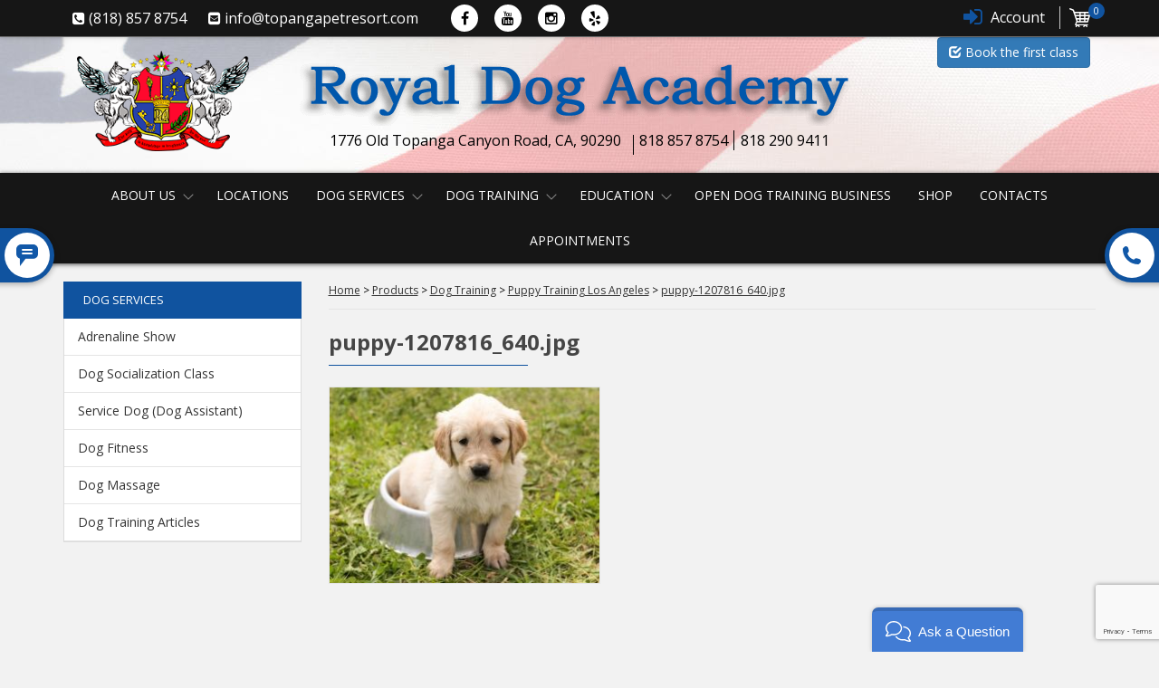

--- FILE ---
content_type: text/html; charset=UTF-8
request_url: https://www.masterdog-training.com/?attachment_id=41266
body_size: 15723
content:
<!DOCTYPE html>
<!--[if lt IE 7 ]><html class="ie ie6" lang="en-US"> <![endif]-->
<!--[if IE 7 ]><html class="ie ie7" lang="en-US"> <![endif]-->
<!--[if IE 8 ]><html class="ie ie8" lang="en-US"> <![endif]-->
<!--[if (gte IE 9)|!(IE)]><!--><html lang="en-US"> <!--<![endif]-->
<head>
<!-- Google Tag Manager -->
<script>(function(w,d,s,l,i){w[l]=w[l]||[];w[l].push({'gtm.start':
new Date().getTime(),event:'gtm.js'});var f=d.getElementsByTagName(s)[0],
j=d.createElement(s),dl=l!='dataLayer'?'&l='+l:'';j.async=true;j.src=
'https://www.googletagmanager.com/gtm.js?id='+i+dl;f.parentNode.insertBefore(j,f);
})(window,document,'script','dataLayer','GTM-M7V2VQV');</script>
<!-- End Google Tag Manager -->
	<meta charset="UTF-8">
    <meta http-equiv="Content-type" content="text/html" /> 
	<meta content="width=device-width, initial-scale=1" name="viewport">
	<link rel="shortcut icon" href="https://www.masterdog-training.com/wp-content/themes/catalog/assets/images/favicon.png">
	<link href="https://fonts.googleapis.com/css?family=Open+Sans:300,300i,400,400i,700,700i,800,800i&display=swap" rel="stylesheet">
	<link href="https://admin.verbox.ru">
    <link rel="preconnect" href="https://connect.facebook.net">
	<title>puppy-1207816_640.jpg - Royal Dog Academy</title>
	<meta name='robots' content='index, follow, max-image-preview:large, max-snippet:-1, max-video-preview:-1' />
	<style>img:is([sizes="auto" i], [sizes^="auto," i]) { contain-intrinsic-size: 3000px 1500px }</style>
	
	<!-- This site is optimized with the Yoast SEO plugin v21.7 - https://yoast.com/wordpress/plugins/seo/ -->
	<link rel="canonical" href="https://www.masterdog-training.com/" />
	<script type="application/ld+json" class="yoast-schema-graph">{"@context":"https://schema.org","@graph":[{"@type":"WebPage","@id":"https://www.masterdog-training.com/","url":"https://www.masterdog-training.com/","name":"puppy-1207816_640.jpg - Royal Dog Academy","isPartOf":{"@id":"https://www.masterdog-training.com/#website"},"primaryImageOfPage":{"@id":"https://www.masterdog-training.com/#primaryimage"},"image":{"@id":"https://www.masterdog-training.com/#primaryimage"},"thumbnailUrl":"https://www.masterdog-training.com/wp-content/uploads/2024/04/puppy-1207816_640.jpg","datePublished":"2024-04-09T15:41:17+00:00","dateModified":"2024-04-09T15:41:17+00:00","breadcrumb":{"@id":"https://www.masterdog-training.com/#breadcrumb"},"inLanguage":"en-US","potentialAction":[{"@type":"ReadAction","target":["https://www.masterdog-training.com/"]}]},{"@type":"ImageObject","inLanguage":"en-US","@id":"https://www.masterdog-training.com/#primaryimage","url":"https://www.masterdog-training.com/wp-content/uploads/2024/04/puppy-1207816_640.jpg","contentUrl":"https://www.masterdog-training.com/wp-content/uploads/2024/04/puppy-1207816_640.jpg","width":640,"height":462},{"@type":"BreadcrumbList","@id":"https://www.masterdog-training.com/#breadcrumb","itemListElement":[{"@type":"ListItem","position":1,"name":"Home","item":"https://www.masterdog-training.com/"},{"@type":"ListItem","position":2,"name":"Puppy Training Los Angeles","item":"https://www.masterdog-training.com/product/puppy-training-los-angeles/"},{"@type":"ListItem","position":3,"name":"puppy-1207816_640.jpg"}]},{"@type":"WebSite","@id":"https://www.masterdog-training.com/#website","url":"https://www.masterdog-training.com/","name":"Royal Dog Academy","description":"818 290 9411 Los Angeles California","potentialAction":[{"@type":"SearchAction","target":{"@type":"EntryPoint","urlTemplate":"https://www.masterdog-training.com/?s={search_term_string}"},"query-input":"required name=search_term_string"}],"inLanguage":"en-US"}]}</script>
	<!-- / Yoast SEO plugin. -->


<link rel='stylesheet' id='wp-block-library-css' href='https://www.masterdog-training.com/wp-includes/css/dist/block-library/style.min.css?ver=6.8.3' type='text/css' media='all' />
<style id='classic-theme-styles-inline-css' type='text/css'>
/*! This file is auto-generated */
.wp-block-button__link{color:#fff;background-color:#32373c;border-radius:9999px;box-shadow:none;text-decoration:none;padding:calc(.667em + 2px) calc(1.333em + 2px);font-size:1.125em}.wp-block-file__button{background:#32373c;color:#fff;text-decoration:none}
</style>
<style id='global-styles-inline-css' type='text/css'>
:root{--wp--preset--aspect-ratio--square: 1;--wp--preset--aspect-ratio--4-3: 4/3;--wp--preset--aspect-ratio--3-4: 3/4;--wp--preset--aspect-ratio--3-2: 3/2;--wp--preset--aspect-ratio--2-3: 2/3;--wp--preset--aspect-ratio--16-9: 16/9;--wp--preset--aspect-ratio--9-16: 9/16;--wp--preset--color--black: #000000;--wp--preset--color--cyan-bluish-gray: #abb8c3;--wp--preset--color--white: #ffffff;--wp--preset--color--pale-pink: #f78da7;--wp--preset--color--vivid-red: #cf2e2e;--wp--preset--color--luminous-vivid-orange: #ff6900;--wp--preset--color--luminous-vivid-amber: #fcb900;--wp--preset--color--light-green-cyan: #7bdcb5;--wp--preset--color--vivid-green-cyan: #00d084;--wp--preset--color--pale-cyan-blue: #8ed1fc;--wp--preset--color--vivid-cyan-blue: #0693e3;--wp--preset--color--vivid-purple: #9b51e0;--wp--preset--gradient--vivid-cyan-blue-to-vivid-purple: linear-gradient(135deg,rgba(6,147,227,1) 0%,rgb(155,81,224) 100%);--wp--preset--gradient--light-green-cyan-to-vivid-green-cyan: linear-gradient(135deg,rgb(122,220,180) 0%,rgb(0,208,130) 100%);--wp--preset--gradient--luminous-vivid-amber-to-luminous-vivid-orange: linear-gradient(135deg,rgba(252,185,0,1) 0%,rgba(255,105,0,1) 100%);--wp--preset--gradient--luminous-vivid-orange-to-vivid-red: linear-gradient(135deg,rgba(255,105,0,1) 0%,rgb(207,46,46) 100%);--wp--preset--gradient--very-light-gray-to-cyan-bluish-gray: linear-gradient(135deg,rgb(238,238,238) 0%,rgb(169,184,195) 100%);--wp--preset--gradient--cool-to-warm-spectrum: linear-gradient(135deg,rgb(74,234,220) 0%,rgb(151,120,209) 20%,rgb(207,42,186) 40%,rgb(238,44,130) 60%,rgb(251,105,98) 80%,rgb(254,248,76) 100%);--wp--preset--gradient--blush-light-purple: linear-gradient(135deg,rgb(255,206,236) 0%,rgb(152,150,240) 100%);--wp--preset--gradient--blush-bordeaux: linear-gradient(135deg,rgb(254,205,165) 0%,rgb(254,45,45) 50%,rgb(107,0,62) 100%);--wp--preset--gradient--luminous-dusk: linear-gradient(135deg,rgb(255,203,112) 0%,rgb(199,81,192) 50%,rgb(65,88,208) 100%);--wp--preset--gradient--pale-ocean: linear-gradient(135deg,rgb(255,245,203) 0%,rgb(182,227,212) 50%,rgb(51,167,181) 100%);--wp--preset--gradient--electric-grass: linear-gradient(135deg,rgb(202,248,128) 0%,rgb(113,206,126) 100%);--wp--preset--gradient--midnight: linear-gradient(135deg,rgb(2,3,129) 0%,rgb(40,116,252) 100%);--wp--preset--font-size--small: 13px;--wp--preset--font-size--medium: 20px;--wp--preset--font-size--large: 36px;--wp--preset--font-size--x-large: 42px;--wp--preset--spacing--20: 0.44rem;--wp--preset--spacing--30: 0.67rem;--wp--preset--spacing--40: 1rem;--wp--preset--spacing--50: 1.5rem;--wp--preset--spacing--60: 2.25rem;--wp--preset--spacing--70: 3.38rem;--wp--preset--spacing--80: 5.06rem;--wp--preset--shadow--natural: 6px 6px 9px rgba(0, 0, 0, 0.2);--wp--preset--shadow--deep: 12px 12px 50px rgba(0, 0, 0, 0.4);--wp--preset--shadow--sharp: 6px 6px 0px rgba(0, 0, 0, 0.2);--wp--preset--shadow--outlined: 6px 6px 0px -3px rgba(255, 255, 255, 1), 6px 6px rgba(0, 0, 0, 1);--wp--preset--shadow--crisp: 6px 6px 0px rgba(0, 0, 0, 1);}:where(.is-layout-flex){gap: 0.5em;}:where(.is-layout-grid){gap: 0.5em;}body .is-layout-flex{display: flex;}.is-layout-flex{flex-wrap: wrap;align-items: center;}.is-layout-flex > :is(*, div){margin: 0;}body .is-layout-grid{display: grid;}.is-layout-grid > :is(*, div){margin: 0;}:where(.wp-block-columns.is-layout-flex){gap: 2em;}:where(.wp-block-columns.is-layout-grid){gap: 2em;}:where(.wp-block-post-template.is-layout-flex){gap: 1.25em;}:where(.wp-block-post-template.is-layout-grid){gap: 1.25em;}.has-black-color{color: var(--wp--preset--color--black) !important;}.has-cyan-bluish-gray-color{color: var(--wp--preset--color--cyan-bluish-gray) !important;}.has-white-color{color: var(--wp--preset--color--white) !important;}.has-pale-pink-color{color: var(--wp--preset--color--pale-pink) !important;}.has-vivid-red-color{color: var(--wp--preset--color--vivid-red) !important;}.has-luminous-vivid-orange-color{color: var(--wp--preset--color--luminous-vivid-orange) !important;}.has-luminous-vivid-amber-color{color: var(--wp--preset--color--luminous-vivid-amber) !important;}.has-light-green-cyan-color{color: var(--wp--preset--color--light-green-cyan) !important;}.has-vivid-green-cyan-color{color: var(--wp--preset--color--vivid-green-cyan) !important;}.has-pale-cyan-blue-color{color: var(--wp--preset--color--pale-cyan-blue) !important;}.has-vivid-cyan-blue-color{color: var(--wp--preset--color--vivid-cyan-blue) !important;}.has-vivid-purple-color{color: var(--wp--preset--color--vivid-purple) !important;}.has-black-background-color{background-color: var(--wp--preset--color--black) !important;}.has-cyan-bluish-gray-background-color{background-color: var(--wp--preset--color--cyan-bluish-gray) !important;}.has-white-background-color{background-color: var(--wp--preset--color--white) !important;}.has-pale-pink-background-color{background-color: var(--wp--preset--color--pale-pink) !important;}.has-vivid-red-background-color{background-color: var(--wp--preset--color--vivid-red) !important;}.has-luminous-vivid-orange-background-color{background-color: var(--wp--preset--color--luminous-vivid-orange) !important;}.has-luminous-vivid-amber-background-color{background-color: var(--wp--preset--color--luminous-vivid-amber) !important;}.has-light-green-cyan-background-color{background-color: var(--wp--preset--color--light-green-cyan) !important;}.has-vivid-green-cyan-background-color{background-color: var(--wp--preset--color--vivid-green-cyan) !important;}.has-pale-cyan-blue-background-color{background-color: var(--wp--preset--color--pale-cyan-blue) !important;}.has-vivid-cyan-blue-background-color{background-color: var(--wp--preset--color--vivid-cyan-blue) !important;}.has-vivid-purple-background-color{background-color: var(--wp--preset--color--vivid-purple) !important;}.has-black-border-color{border-color: var(--wp--preset--color--black) !important;}.has-cyan-bluish-gray-border-color{border-color: var(--wp--preset--color--cyan-bluish-gray) !important;}.has-white-border-color{border-color: var(--wp--preset--color--white) !important;}.has-pale-pink-border-color{border-color: var(--wp--preset--color--pale-pink) !important;}.has-vivid-red-border-color{border-color: var(--wp--preset--color--vivid-red) !important;}.has-luminous-vivid-orange-border-color{border-color: var(--wp--preset--color--luminous-vivid-orange) !important;}.has-luminous-vivid-amber-border-color{border-color: var(--wp--preset--color--luminous-vivid-amber) !important;}.has-light-green-cyan-border-color{border-color: var(--wp--preset--color--light-green-cyan) !important;}.has-vivid-green-cyan-border-color{border-color: var(--wp--preset--color--vivid-green-cyan) !important;}.has-pale-cyan-blue-border-color{border-color: var(--wp--preset--color--pale-cyan-blue) !important;}.has-vivid-cyan-blue-border-color{border-color: var(--wp--preset--color--vivid-cyan-blue) !important;}.has-vivid-purple-border-color{border-color: var(--wp--preset--color--vivid-purple) !important;}.has-vivid-cyan-blue-to-vivid-purple-gradient-background{background: var(--wp--preset--gradient--vivid-cyan-blue-to-vivid-purple) !important;}.has-light-green-cyan-to-vivid-green-cyan-gradient-background{background: var(--wp--preset--gradient--light-green-cyan-to-vivid-green-cyan) !important;}.has-luminous-vivid-amber-to-luminous-vivid-orange-gradient-background{background: var(--wp--preset--gradient--luminous-vivid-amber-to-luminous-vivid-orange) !important;}.has-luminous-vivid-orange-to-vivid-red-gradient-background{background: var(--wp--preset--gradient--luminous-vivid-orange-to-vivid-red) !important;}.has-very-light-gray-to-cyan-bluish-gray-gradient-background{background: var(--wp--preset--gradient--very-light-gray-to-cyan-bluish-gray) !important;}.has-cool-to-warm-spectrum-gradient-background{background: var(--wp--preset--gradient--cool-to-warm-spectrum) !important;}.has-blush-light-purple-gradient-background{background: var(--wp--preset--gradient--blush-light-purple) !important;}.has-blush-bordeaux-gradient-background{background: var(--wp--preset--gradient--blush-bordeaux) !important;}.has-luminous-dusk-gradient-background{background: var(--wp--preset--gradient--luminous-dusk) !important;}.has-pale-ocean-gradient-background{background: var(--wp--preset--gradient--pale-ocean) !important;}.has-electric-grass-gradient-background{background: var(--wp--preset--gradient--electric-grass) !important;}.has-midnight-gradient-background{background: var(--wp--preset--gradient--midnight) !important;}.has-small-font-size{font-size: var(--wp--preset--font-size--small) !important;}.has-medium-font-size{font-size: var(--wp--preset--font-size--medium) !important;}.has-large-font-size{font-size: var(--wp--preset--font-size--large) !important;}.has-x-large-font-size{font-size: var(--wp--preset--font-size--x-large) !important;}
:where(.wp-block-post-template.is-layout-flex){gap: 1.25em;}:where(.wp-block-post-template.is-layout-grid){gap: 1.25em;}
:where(.wp-block-columns.is-layout-flex){gap: 2em;}:where(.wp-block-columns.is-layout-grid){gap: 2em;}
:root :where(.wp-block-pullquote){font-size: 1.5em;line-height: 1.6;}
</style>
<link rel='stylesheet' id='beautiful-paypal-buttons-style-css' href='https://www.masterdog-training.com/wp-content/plugins/beautiful-paypal-buttons/css/button-styles.css?ver=1.0' type='text/css' media='all' />
<link rel='stylesheet' id='contact-form-7-css' href='https://www.masterdog-training.com/wp-content/plugins/contact-form-7/includes/css/styles.css?ver=5.8.5' type='text/css' media='all' />
<link rel='stylesheet' id='wpProQuiz_front_style-css' href='https://www.masterdog-training.com/wp-content/plugins/sfwd-lms/includes/vendor/wp-pro-quiz/css/wpProQuiz_front.min.css?ver=2.3.0.2' type='text/css' media='all' />
<link rel='stylesheet' id='learndash_style-css' href='https://www.masterdog-training.com/wp-content/plugins/sfwd-lms/assets/css/style.min.css?ver=2.3.0.2' type='text/css' media='all' />
<link rel='stylesheet' id='sfwd_front_css-css' href='https://www.masterdog-training.com/wp-content/plugins/sfwd-lms/assets/css/front.min.css?ver=2.3.0.2' type='text/css' media='all' />
<link rel='stylesheet' id='jquery-dropdown-css-css' href='https://www.masterdog-training.com/wp-content/plugins/sfwd-lms/assets/css/jquery.dropdown.min.css?ver=2.3.0.2' type='text/css' media='all' />
<link rel='stylesheet' id='learndash_template_style_css-css' href='https://www.masterdog-training.com/wp-content/plugins/sfwd-lms/templates/learndash_template_style.min.css?ver=2.3.0.2' type='text/css' media='all' />
<style id='woocommerce-inline-inline-css' type='text/css'>
.woocommerce form .form-row .required { visibility: visible; }
</style>
<link rel='stylesheet' id='wpcf7-redirect-script-frontend-css' href='https://www.masterdog-training.com/wp-content/plugins/wpcf7-redirect/build/assets/frontend-script.css?ver=2c532d7e2be36f6af233' type='text/css' media='all' />
<link rel='stylesheet' id='wp-pagenavi-css' href='https://www.masterdog-training.com/wp-content/plugins/wp-pagenavi/pagenavi-css.css?ver=2.70' type='text/css' media='all' />
<link rel='stylesheet' id='wp-components-css' href='https://www.masterdog-training.com/wp-includes/css/dist/components/style.min.css?ver=6.8.3' type='text/css' media='all' />
<link rel='stylesheet' id='godaddy-styles-css' href='https://www.masterdog-training.com/wp-content/mu-plugins/vendor/wpex/godaddy-launch/includes/Dependencies/GoDaddy/Styles/build/latest.css?ver=2.0.2' type='text/css' media='all' />
<link rel='stylesheet' id='ld-content-cloner-css' href='https://www.masterdog-training.com/wp-content/plugins/ld-content-cloner/public/css/ld-content-cloner-public.css?ver=1.0.0' type='text/css' media='all' />
<link rel='stylesheet' id='woo-variation-swatches-css' href='https://www.masterdog-training.com/wp-content/plugins/woo-variation-swatches/assets/css/frontend.min.css?ver=1762875577' type='text/css' media='all' />
<style id='woo-variation-swatches-inline-css' type='text/css'>
:root {
--wvs-tick:url("data:image/svg+xml;utf8,%3Csvg filter='drop-shadow(0px 0px 2px rgb(0 0 0 / .8))' xmlns='http://www.w3.org/2000/svg'  viewBox='0 0 30 30'%3E%3Cpath fill='none' stroke='%23ffffff' stroke-linecap='round' stroke-linejoin='round' stroke-width='4' d='M4 16L11 23 27 7'/%3E%3C/svg%3E");

--wvs-cross:url("data:image/svg+xml;utf8,%3Csvg filter='drop-shadow(0px 0px 5px rgb(255 255 255 / .6))' xmlns='http://www.w3.org/2000/svg' width='72px' height='72px' viewBox='0 0 24 24'%3E%3Cpath fill='none' stroke='%23ff0000' stroke-linecap='round' stroke-width='0.6' d='M5 5L19 19M19 5L5 19'/%3E%3C/svg%3E");
--wvs-single-product-item-width:30px;
--wvs-single-product-item-height:30px;
--wvs-single-product-item-font-size:16px}
</style>
<link rel='stylesheet' id='boostrap-css' href='https://www.masterdog-training.com/wp-content/themes/catalog/assets/plugins/bootstrap/css/bootstrap.min.css' type='text/css' media='all' />
<link rel='stylesheet' id='shop-main-css' href='https://www.masterdog-training.com/wp-content/themes/catalog/assets/css/shop.css?ver=1.0' type='text/css' media='all' />
<link rel='stylesheet' id='catalog-main-css' href='https://www.masterdog-training.com/wp-content/themes/catalog/assets/css/style.css?ver=1.3.1' type='text/css' media='all' />
<link rel='stylesheet' id='style-css' href='https://www.masterdog-training.com/wp-content/themes/catalog/style.css?ver=1.2.1' type='text/css' media='all' />
<link rel='stylesheet' id='style-editor-css' href='https://www.masterdog-training.com/wp-content/themes/catalog/editor-style.css?ver=1.1.1' type='text/css' media='all' />
<link rel='stylesheet' id='cf7cf-style-css' href='https://www.masterdog-training.com/wp-content/plugins/cf7-conditional-fields/style.css?ver=2.4.5' type='text/css' media='all' />
<link rel='stylesheet' id='elementor-frontend-css' href='https://www.masterdog-training.com/wp-content/plugins/elementor/assets/css/frontend.min.css?ver=3.34.4' type='text/css' media='all' />
<link rel='stylesheet' id='eael-general-css' href='https://www.masterdog-training.com/wp-content/plugins/essential-addons-for-elementor-lite/assets/front-end/css/view/general.min.css?ver=6.5.9' type='text/css' media='all' />
<script type="text/javascript" src="https://www.masterdog-training.com/wp-includes/js/jquery/jquery.min.js?ver=3.7.1" id="jquery-core-js"></script>
<script type="text/javascript" src="https://www.masterdog-training.com/wp-includes/js/jquery/jquery-migrate.min.js?ver=3.4.1" id="jquery-migrate-js"></script>
<script type="text/javascript" src="https://www.masterdog-training.com/wp-content/plugins/beautiful-paypal-buttons/js/jquery.classypaypal.min.js?ver=6.8.3" id="beautiful-paypal-buttons-script-js"></script>
<script type="text/javascript" src="https://www.masterdog-training.com/wp-content/plugins/learndash_woocommerce/front.js?ver=6.8.3" id="ld_wc_front-js"></script>
<script type="text/javascript" src="https://www.masterdog-training.com/wp-content/plugins/woocommerce/assets/js/jquery-blockui/jquery.blockUI.min.js?ver=2.7.0-wc.8.4.2" id="jquery-blockui-js" data-wp-strategy="defer"></script>
<script type="text/javascript" id="wc-add-to-cart-js-extra">
/* <![CDATA[ */
var wc_add_to_cart_params = {"ajax_url":"\/wp-admin\/admin-ajax.php","wc_ajax_url":"\/?wc-ajax=%%endpoint%%","i18n_view_cart":"View cart","cart_url":"https:\/\/www.masterdog-training.com\/cart\/","is_cart":"","cart_redirect_after_add":"no"};
/* ]]> */
</script>
<script type="text/javascript" src="https://www.masterdog-training.com/wp-content/plugins/woocommerce/assets/js/frontend/add-to-cart.min.js?ver=8.4.2" id="wc-add-to-cart-js" defer="defer" data-wp-strategy="defer"></script>
<script type="text/javascript" src="https://www.masterdog-training.com/wp-content/plugins/woocommerce/assets/js/js-cookie/js.cookie.min.js?ver=2.1.4-wc.8.4.2" id="js-cookie-js" defer="defer" data-wp-strategy="defer"></script>
<script type="text/javascript" id="woocommerce-js-extra">
/* <![CDATA[ */
var woocommerce_params = {"ajax_url":"\/wp-admin\/admin-ajax.php","wc_ajax_url":"\/?wc-ajax=%%endpoint%%"};
/* ]]> */
</script>
<script type="text/javascript" src="https://www.masterdog-training.com/wp-content/plugins/woocommerce/assets/js/frontend/woocommerce.min.js?ver=8.4.2" id="woocommerce-js" defer="defer" data-wp-strategy="defer"></script>
<script type="text/javascript" src="https://www.masterdog-training.com/wp-content/plugins/ld-content-cloner/public/js/ld-content-cloner-public.js?ver=1.0.0" id="ld-content-cloner-js"></script>
<link rel="https://api.w.org/" href="https://www.masterdog-training.com/wp-json/" /><link rel="alternate" title="JSON" type="application/json" href="https://www.masterdog-training.com/wp-json/wp/v2/media/41266" /><link rel="EditURI" type="application/rsd+xml" title="RSD" href="https://www.masterdog-training.com/xmlrpc.php?rsd" />
<meta name="generator" content="WordPress 6.8.3" />
<meta name="generator" content="WooCommerce 8.4.2" />
<link rel='shortlink' href='https://www.masterdog-training.com/?p=41266' />
<link rel="alternate" title="oEmbed (JSON)" type="application/json+oembed" href="https://www.masterdog-training.com/wp-json/oembed/1.0/embed?url=https%3A%2F%2Fwww.masterdog-training.com%2F%3Fattachment_id%3D41266" />
<link rel="alternate" title="oEmbed (XML)" type="text/xml+oembed" href="https://www.masterdog-training.com/wp-json/oembed/1.0/embed?url=https%3A%2F%2Fwww.masterdog-training.com%2F%3Fattachment_id%3D41266&#038;format=xml" />
	<noscript><style>.woocommerce-product-gallery{ opacity: 1 !important; }</style></noscript>
	<meta name="generator" content="Elementor 3.34.4; features: additional_custom_breakpoints; settings: css_print_method-external, google_font-enabled, font_display-swap">
			<style>
				.e-con.e-parent:nth-of-type(n+4):not(.e-lazyloaded):not(.e-no-lazyload),
				.e-con.e-parent:nth-of-type(n+4):not(.e-lazyloaded):not(.e-no-lazyload) * {
					background-image: none !important;
				}
				@media screen and (max-height: 1024px) {
					.e-con.e-parent:nth-of-type(n+3):not(.e-lazyloaded):not(.e-no-lazyload),
					.e-con.e-parent:nth-of-type(n+3):not(.e-lazyloaded):not(.e-no-lazyload) * {
						background-image: none !important;
					}
				}
				@media screen and (max-height: 640px) {
					.e-con.e-parent:nth-of-type(n+2):not(.e-lazyloaded):not(.e-no-lazyload),
					.e-con.e-parent:nth-of-type(n+2):not(.e-lazyloaded):not(.e-no-lazyload) * {
						background-image: none !important;
					}
				}
			</style>
					<style type="text/css" id="wp-custom-css">
			.laborator-woocommerce .select-wrapper {
    position: relative;
    padding: 10px;
    background: #eeeeee;
    overflow: hidden;
    display: none;
}		</style>
			

<!-- Begin Verbox {literal} --> 
<script type='text/javascript'> 
(function(d, w, m) { 
window.supportAPIMethod = m; 
var s = d.createElement('script'); 
s.type ='text/javascript'; s.id = 'supportScript'; s.charset = 'utf-8'; 
s.async = true; 
var id = 'cebe4f18302de511e395aa6cf575ed18';
s.src = '//admin.verbox.ru/support/support.js?h='+id; 
var sc = d.getElementsByTagName('script')[0]; 
w[m] = w[m] || function() { (w[m].q = w[m].q || []).push(arguments); }; 
if (sc) sc.parentNode.insertBefore(s, sc); 
else d.documentElement.firstChild.appendChild(s);
})(document, window, 'Verbox'); 
</script> 
<!-- {/literal} End Verbox -->

<!-- Gingr 
<script type="text/javascript" src="https://storage.googleapis.com/gingr-embeddable/assets/js/bundle.js"></script> -->

</head>	
	
<body class="attachment wp-singular attachment-template-default single single-attachment postid-41266 attachmentid-41266 attachment-jpeg wp-theme-catalog theme-catalog woocommerce-no-js woo-variation-swatches wvs-behavior-blur wvs-theme-catalog wvs-show-label wvs-tooltip elementor-default elementor-kit-41247">
<!-- Google Tag Manager (noscript) -->
<noscript><iframe src="https://www.googletagmanager.com/ns.html?id=GTM-M7V2VQV"
height="0" width="0" style="display:none;visibility:hidden"></iframe></noscript>
<!-- End Google Tag Manager (noscript) -->
	<header id="header">
        <div class="contacts">
            <div class="container">
				<div class="row">
					<div class="col-xs-5 col-xs-push-7 col-sm-4 col-sm-push-8 col-shop">
						<div class="ddl-account dropdown">
														<a href="/my-account" class="dropdown-toggle vl">
								<i class="fa fa-sign-in"></i>
								<span class="hidden-xs">Account</span>
							</a>
							  
					   </div>	                  
						<a href="javascript:void(0)" class="minicart">
							<i class="icon icon-basket"></i>
							<span class="num">0</span>
						</a>
					</div>
					<div class="col-xs-7 col-xs-pull-5 col-sm-8 col-sm-pull-4">
						<ul class="nav-contacts">
							<li><a href="tel:8188578754" class="number"><i class="fa fa-phone-square" aria-hidden="true"></i> <span>(818) 857 8754</span></a></li>
							<li class="hidden-xs hidden-sm"><a href="mailto:info@masterdog-training.com"><i class="fa fa-envelope-square" aria-hidden="true"></i> <span>info@topangapetresort.com</span></a></li>
							<li class="hidden-xs">
								<ul class="nav-social">
									<li><!--noindex--><a rel="nofollow" target="_blank" href="https://www.facebook.com/MasterDogTraining/" class="fb"><i class="fa fa-facebook" aria-hidden="true"></i></a><!--/noindex--></li>
									<li><!--noindex--><a rel="nofollow" target="_blank" href="https://www.youtube.com/user/MasterDogTraining123" class="yb"><i class="fa fa-youtube" aria-hidden="true"></i></a><!--/noindex--></li>
									<li><!--noindex--><a rel="nofollow" target="_blank" href="https://www.instagram.com/master_dog_training/"><i class="fa fa-instagram" aria-hidden="true"></i></a><!--/noindex--></li>
									<li><!--noindex--><a rel="nofollow" target="_blank" href="https://www.yelp.com/biz/master-dog-training-northridge"><i class="fa fa-yelp" aria-hidden="true"></i></a><!--/noindex--></li>
								</ul>
							</li>
						</ul>
					</div>
				</div>
            </div>
        </div>
        <div id="caption">
            <div class="container caption_bg">
                <div class="col-sm-2 logo_1">
					<a href="/"><img src="https://www.masterdog-training.com/wp-content/themes/catalog/assets/images/logo.png" alt="Master Dog Training"/></a>
				</div>                
                <div class="col-sm-8 text-center">
                    <div class="caption_top"><img src="https://www.masterdog-training.com/wp-content/themes/catalog/assets/images/RDA.png" alt="Royal Dog Academy"/></div>
					<div class="tels"><span class="number2">1776 Old Topanga Canyon Road, CA, 90290</span><a href="tel:8188578754" class="number2">818 857 8754</a><a href="tel:8182909411" class="number3">818 290 9411</a></div>
                </div>
                  <!--  <div class="col-sm-2">
					<div class="search-body">		
	<form id="searchform" method="get" action="https://www.masterdog-training.com/">
		<button type="submit"><i class="fa fa-search"></i></button>
		<input type="text" id="s" name="s" placeholder="Search..." />
	</form>
</div></div>-->
<div class="col-sm-2 logo_1">
					  <a href="#" class="btn btn-primary" data-toggle="modal" data-target="#evaluation_modal"><span class="glyphicon glyphicon-check"></span> Book the first class</a>

				    </div>
				    <div id="evaluation_modal" class="modal fade modal-form" tabindex="-1" role="dialog">
	                   <div class="recall-form modal-dialog" role="document">
		                 <div class="modal-content">
			                <div class="modal-header">
				              <a href="#" class="close" aria-hidden="true" data-dismiss="modal">Close</a>
				                 <div class="h1">Order Evaluation Class</div>
			                </div>
			            <div class="modal-body">                    
				      
<div class="wpcf7 no-js" id="wpcf7-f10086-o1" lang="en-US" dir="ltr">
<div class="screen-reader-response"><p role="status" aria-live="polite" aria-atomic="true"></p> <ul></ul></div>
<form action="/?attachment_id=41266#wpcf7-f10086-o1" method="post" class="wpcf7-form init" aria-label="Contact form" novalidate="novalidate" data-status="init">
<div style="display: none;">
<input type="hidden" name="_wpcf7" value="10086" />
<input type="hidden" name="_wpcf7_version" value="5.8.5" />
<input type="hidden" name="_wpcf7_locale" value="en_US" />
<input type="hidden" name="_wpcf7_unit_tag" value="wpcf7-f10086-o1" />
<input type="hidden" name="_wpcf7_container_post" value="0" />
<input type="hidden" name="_wpcf7_posted_data_hash" value="" />
<input type="hidden" name="_wpcf7cf_hidden_group_fields" value="[]" />
<input type="hidden" name="_wpcf7cf_hidden_groups" value="[]" />
<input type="hidden" name="_wpcf7cf_visible_groups" value="[]" />
<input type="hidden" name="_wpcf7cf_repeaters" value="[]" />
<input type="hidden" name="_wpcf7cf_steps" value="{}" />
<input type="hidden" name="_wpcf7cf_options" value="{&quot;form_id&quot;:10086,&quot;conditions&quot;:[],&quot;settings&quot;:{&quot;animation&quot;:&quot;yes&quot;,&quot;animation_intime&quot;:200,&quot;animation_outtime&quot;:200,&quot;conditions_ui&quot;:&quot;normal&quot;,&quot;notice_dismissed&quot;:false}}" />
<input type="hidden" name="_wpcf7_recaptcha_response" value="" />
</div>
<div class="form-horizontal">
	<div class="form-group">
		<div class="col-sm-12">
			<p><span class="wpcf7-form-control-wrap" data-name="your-name"><input size="40" class="wpcf7-form-control wpcf7-text wpcf7-validates-as-required form-control" aria-required="true" aria-invalid="false" placeholder="Name" value="" type="text" name="your-name" /></span>
			</p>
		</div>
	</div>
	<div class="form-group">
		<div class="col-sm-12">
			<p><span class="wpcf7-form-control-wrap" data-name="tel-154"><input size="40" class="wpcf7-form-control wpcf7-tel wpcf7-validates-as-required wpcf7-text wpcf7-validates-as-tel form-control" aria-required="true" aria-invalid="false" placeholder="Phone" value="" type="tel" name="tel-154" /></span>
			</p>
		</div>
	</div>
	<div class="form-group">
		<div class="col-sm-12">
			<p><span class="wpcf7-form-control-wrap" data-name="email-255"><input size="40" class="wpcf7-form-control wpcf7-email wpcf7-text wpcf7-validates-as-email form-control" aria-invalid="false" placeholder="E-mail" value="" type="email" name="email-255" /></span>
			</p>
		</div>
	</div>
	<div class="form-group">
		<div class="col-sm-12">
			<p><span class="wpcf7-form-control-wrap" data-name="text-102"><input size="40" class="wpcf7-form-control wpcf7-text form-control" aria-invalid="false" placeholder="Dog’s Name" value="" type="text" name="text-102" /></span>
			</p>
		</div>
	</div>
	<div class="form-group">
		<div class="col-sm-12">
			<p><span class="wpcf7-form-control-wrap" data-name="text-103"><input size="40" class="wpcf7-form-control wpcf7-text form-control" aria-invalid="false" placeholder="Dog’s Breed" value="" type="text" name="text-103" /></span>
			</p>
		</div>
	</div>
	<div class="form-group">
		<div class="col-sm-12">
			<p><span class="wpcf7-form-control-wrap" data-name="text-104"><input size="40" class="wpcf7-form-control wpcf7-text form-control" aria-invalid="false" placeholder="Dog’s Age" value="" type="text" name="text-104" /></span>
			</p>
		</div>
	</div>
	<div class="form-group">
		<div class="col-sm-12">
			<p><span class="wpcf7-form-control-wrap" data-name="text-105"><input size="40" class="wpcf7-form-control wpcf7-text form-control" aria-invalid="false" placeholder="Dog’s Sex" value="" type="text" name="text-105" /></span>
			</p>
		</div>
	</div>
	<div class="form-group">
		<div class="col-sm-12">
			<p><span class="wpcf7-form-control-wrap" data-name="menu-202"><select class="wpcf7-form-control wpcf7-select wpcf7-validates-as-required form-control" aria-required="true" aria-invalid="false" name="menu-202"><option value="">-Choose Location-</option><option value="9300 Corbin Ave, Northridge, CA 91324">9300 Corbin Ave, Northridge, CA 91324</option><option value="239 S Robertson Blvd, Beverly Hills Ca 90211">239 S Robertson Blvd, Beverly Hills Ca 90211</option></select></span>
			</p>
		</div>
	</div>
	<p><span class="wpcf7-form-control-wrap" data-name="neutered"><span class="wpcf7-form-control wpcf7-checkbox" id="neutered"><span class="wpcf7-list-item first last"><input type="checkbox" name="neutered[]" value="Is dog neutered" /><span class="wpcf7-list-item-label">Is dog neutered</span></span></span></span><br />
<span class="wpcf7-form-control-wrap" data-name="aggressive"><span class="wpcf7-form-control wpcf7-checkbox" id="aggressive"><span class="wpcf7-list-item first last"><input type="checkbox" name="aggressive[]" value="Is dog aggressive" /><span class="wpcf7-list-item-label">Is dog aggressive</span></span></span></span>
	</p>
	<div class="form-group">
		<div class="col-sm-12">
			<p><label class="control-label">Notes</label><span class="wpcf7-form-control-wrap" data-name="textarea-559"><textarea cols="40" rows="10" class="wpcf7-form-control wpcf7-textarea form-control" aria-invalid="false" placeholder="Any problems your dog has that you would like to share" name="textarea-559"></textarea></span>
			</p>
		</div>
	</div>
	<p>Appointment
	</p>
	<p><input id="datetime" type="datetime-local" />
	</p>
	<div class="form-group">
		<div class="col-sm-12">
		
		</div>
	</div>
	<div class="form-group">
		<div class="col-sm-12">
			<p><input class="wpcf7-form-control wpcf7-submit has-spinner btn btn-send" type="submit" value="Send" />
			</p>
		</div>
	</div>
</div><p style="display: none !important;" class="akismet-fields-container" data-prefix="_wpcf7_ak_"><label>&#916;<textarea name="_wpcf7_ak_hp_textarea" cols="45" rows="8" maxlength="100"></textarea></label><input type="hidden" id="ak_js_1" name="_wpcf7_ak_js" value="78"/><script>document.getElementById( "ak_js_1" ).setAttribute( "value", ( new Date() ).getTime() );</script></p><div class="wpcf7-response-output" aria-hidden="true"></div>
</form>
</div>
    
			            </div>
		                 </div>
	                    </div>
                    </div>
            </div>
        </div>
    </header>
	<div id="menu">
		<div class="navbar navbar-inverse">
			<div class="container">
				<div class="navbar-header">
					<button type="button" class="navbar-toggle" data-toggle="collapse" data-target=".navbar-collapse">
						<span class="sr-only">Navigation</span>
						<span class="icon-bar"></span>
						<span class="icon-bar"></span>
						<span class="icon-bar"></span>
					</button>
				</div>
				<nav>
					<ul id="menu-top-bar" class="nav navbar-nav"><li id="menu-item-93" class="menu-item menu-item-type-post_type menu-item-object-page menu-item-has-children menu-item-93"><a href="https://www.masterdog-training.com/about-us/">About us</a>
<ul class="sub-menu">
	<li id="menu-item-6716" class="menu-item menu-item-type-post_type_archive menu-item-object-team menu-item-6716"><a href="https://www.masterdog-training.com/team/">Our Trainers</a></li>
	<li id="menu-item-6715" class="menu-item menu-item-type-post_type_archive menu-item-object-review menu-item-6715"><a href="https://www.masterdog-training.com/reviews/">Reviews</a></li>
	<li id="menu-item-3567" class="menu-item menu-item-type-post_type menu-item-object-page menu-item-3567"><a href="https://www.masterdog-training.com/about-us/vacancy/">Careers</a></li>
	<li id="menu-item-6839" class="menu-item menu-item-type-taxonomy menu-item-object-category menu-item-6839"><a href="https://www.masterdog-training.com/category/photos/">Photos</a></li>
	<li id="menu-item-6840" class="menu-item menu-item-type-taxonomy menu-item-object-category menu-item-6840"><a href="https://www.masterdog-training.com/category/videos/">Videos</a></li>
	<li id="menu-item-2509" class="menu-item menu-item-type-post_type menu-item-object-page menu-item-2509"><a href="https://www.masterdog-training.com/watch-our-dvd/">Watch our DVDs</a></li>
</ul>
</li>
<li id="menu-item-6794" class="menu-item menu-item-type-post_type menu-item-object-page menu-item-6794"><a href="https://www.masterdog-training.com/locations/">Locations</a></li>
<li id="menu-item-158" class="menu-item menu-item-type-post_type menu-item-object-page menu-item-has-children menu-item-158"><a href="https://www.masterdog-training.com/dog-services/">Dog Services</a>
<ul class="sub-menu">
	<li id="menu-item-100" class="menu-item menu-item-type-post_type menu-item-object-page menu-item-100"><a href="https://www.masterdog-training.com/training-a-dog/">Dog Training</a></li>
	<li id="menu-item-453" class="menu-item menu-item-type-post_type menu-item-object-page menu-item-453"><a href="https://www.masterdog-training.com/dog-services/kanis-therapy/">Service Dog (Dog Assistant)</a></li>
	<li id="menu-item-7940" class="menu-item menu-item-type-post_type menu-item-object-page menu-item-7940"><a href="https://www.masterdog-training.com/dog-services/dog-daycare/">Daycare</a></li>
	<li id="menu-item-7982" class="menu-item menu-item-type-post_type menu-item-object-page menu-item-7982"><a href="https://www.masterdog-training.com/dog-services/dog-hotel/">Dog Hotel</a></li>
	<li id="menu-item-8447" class="menu-item menu-item-type-post_type menu-item-object-page menu-item-8447"><a href="https://www.masterdog-training.com/dog-services/adrenalin-show/">Adrenaline Show</a></li>
	<li id="menu-item-7943" class="menu-item menu-item-type-post_type menu-item-object-page menu-item-7943"><a href="https://www.masterdog-training.com/dog-services/grooming/">Grooming</a></li>
	<li id="menu-item-8260" class="menu-item menu-item-type-post_type menu-item-object-page menu-item-8260"><a href="https://www.masterdog-training.com/dog-services/vet-services/">Vet Services</a></li>
	<li id="menu-item-8541" class="menu-item menu-item-type-post_type menu-item-object-page menu-item-8541"><a href="https://www.masterdog-training.com/dog-services/dog-birthday-party/">Dog Birthday Party</a></li>
	<li id="menu-item-8635" class="menu-item menu-item-type-post_type menu-item-object-page menu-item-8635"><a href="https://www.masterdog-training.com/dog-services/cat-hotel/">Cat &#038; small animal hotel</a></li>
	<li id="menu-item-4039" class="menu-item menu-item-type-post_type menu-item-object-page menu-item-4039"><a href="https://www.masterdog-training.com/service-dog-registration/">Service Dog Registration</a></li>
	<li id="menu-item-1145" class="menu-item menu-item-type-post_type menu-item-object-page menu-item-1145"><a href="https://www.masterdog-training.com/dog-services/dog-socialization/">Dog Socialization Class</a></li>
	<li id="menu-item-7209" class="menu-item menu-item-type-post_type menu-item-object-page menu-item-7209"><a href="https://www.masterdog-training.com/security-services/">Security Services</a></li>
	<li id="menu-item-7344" class="menu-item menu-item-type-post_type menu-item-object-page menu-item-7344"><a href="https://www.masterdog-training.com/dog-services/trained-dogs-sale/">Trained Dogs For Sale</a></li>
	<li id="menu-item-8083" class="menu-item menu-item-type-post_type menu-item-object-page menu-item-8083"><a href="https://www.masterdog-training.com/dog-services/drug-detection-dog/">Drug Detection Dogs</a></li>
	<li id="menu-item-450" class="menu-item menu-item-type-post_type menu-item-object-page menu-item-450"><a href="https://www.masterdog-training.com/dog-services/dog-daiting/">Dog Dating</a></li>
	<li id="menu-item-556" class="menu-item menu-item-type-post_type menu-item-object-page menu-item-556"><a href="https://www.masterdog-training.com/dog-services/dog-fitness/">Dog Fitness</a></li>
	<li id="menu-item-557" class="menu-item menu-item-type-post_type menu-item-object-page menu-item-557"><a href="https://www.masterdog-training.com/dog-services/dog-massage/">Dog Massage</a></li>
	<li id="menu-item-7070" class="menu-item menu-item-type-post_type menu-item-object-page menu-item-7070"><a href="https://www.masterdog-training.com/dog-services/dogtaxi/">Dog Taxi</a></li>
	<li id="menu-item-7113" class="menu-item menu-item-type-post_type menu-item-object-page menu-item-7113"><a href="https://www.masterdog-training.com/dog-services/online-consultation/">Online Consultation</a></li>
</ul>
</li>
<li id="menu-item-41347" class="menu-item menu-item-type-custom menu-item-object-custom menu-item-has-children menu-item-41347"><a href="#">Dog Training</a>
<ul class="sub-menu">
	<li id="menu-item-41353" class="menu-item menu-item-type-post_type menu-item-object-product menu-item-41353"><a href="https://www.masterdog-training.com/product/puppy-training-los-angeles/">Puppy Training Los Angeles</a></li>
	<li id="menu-item-41352" class="menu-item menu-item-type-post_type menu-item-object-product menu-item-41352"><a href="https://www.masterdog-training.com/product/family-dog/">Family Dog</a></li>
	<li id="menu-item-41351" class="menu-item menu-item-type-post_type menu-item-object-product menu-item-41351"><a href="https://www.masterdog-training.com/product/potty-training/">Potty training</a></li>
	<li id="menu-item-41350" class="menu-item menu-item-type-post_type menu-item-object-product menu-item-41350"><a href="https://www.masterdog-training.com/product/basic-obedience/">Basic obedience</a></li>
	<li id="menu-item-41348" class="menu-item menu-item-type-post_type menu-item-object-product menu-item-41348"><a href="https://www.masterdog-training.com/product/bootcamp/">Bootcamp</a></li>
	<li id="menu-item-41349" class="menu-item menu-item-type-post_type menu-item-object-product menu-item-41349"><a href="https://www.masterdog-training.com/product/group-classes/">Group classes</a></li>
	<li id="menu-item-41355" class="menu-item menu-item-type-post_type menu-item-object-product menu-item-41355"><a href="https://www.masterdog-training.com/product/agressive-dog/">Agressive dog</a></li>
	<li id="menu-item-41354" class="menu-item menu-item-type-post_type menu-item-object-product menu-item-41354"><a href="https://www.masterdog-training.com/product/service-dog/">Service dog</a></li>
	<li id="menu-item-41356" class="menu-item menu-item-type-post_type menu-item-object-product menu-item-41356"><a href="https://www.masterdog-training.com/product/private-lessons/">Private Lessons</a></li>
	<li id="menu-item-41361" class="menu-item menu-item-type-post_type menu-item-object-product menu-item-41361"><a href="https://www.masterdog-training.com/product/theoretical-dog-training-course-online-only/">Theoretical Dog Training Course (Online Only)</a></li>
	<li id="menu-item-41360" class="menu-item menu-item-type-post_type menu-item-object-product menu-item-41360"><a href="https://www.masterdog-training.com/product/basic-of-learning-for-a-professional-trainer/">Basic Of Learning For A Professional Trainer</a></li>
	<li id="menu-item-41359" class="menu-item menu-item-type-post_type menu-item-object-product menu-item-41359"><a href="https://www.masterdog-training.com/product/dog-training-theory-online/">Dog Training Theory (Online)</a></li>
	<li id="menu-item-41358" class="menu-item menu-item-type-post_type menu-item-object-product menu-item-41358"><a href="https://www.masterdog-training.com/product/certified-level-2-dog-trainer/">Certified Level 2 Dog Trainer</a></li>
	<li id="menu-item-41357" class="menu-item menu-item-type-post_type menu-item-object-product menu-item-41357"><a href="https://www.masterdog-training.com/product/head-trainer-master-level/">Head Trainer Master Level</a></li>
</ul>
</li>
<li id="menu-item-6653" class="menu-item menu-item-type-post_type menu-item-object-page menu-item-has-children menu-item-6653"><a href="https://www.masterdog-training.com/online-school/">Education</a>
<ul class="sub-menu">
	<li id="menu-item-7302" class="menu-item menu-item-type-post_type menu-item-object-page menu-item-7302"><a href="https://www.masterdog-training.com/dog-trainer-courses/dog-trainer-course/">Dog Trainer Course</a></li>
	<li id="menu-item-8663" class="menu-item menu-item-type-post_type menu-item-object-sfwd-courses menu-item-8663"><a href="https://www.masterdog-training.com/courses/dog-grooming/">Dog Grooming</a></li>
	<li id="menu-item-7304" class="menu-item menu-item-type-post_type menu-item-object-page menu-item-7304"><a href="https://www.masterdog-training.com/dog-trainer-courses/k9-police-trainer/">Protection / K9 Police Trainer</a></li>
	<li id="menu-item-7305" class="menu-item menu-item-type-post_type menu-item-object-page menu-item-7305"><a href="https://www.masterdog-training.com/dog-trainer-courses/service-dog-rainer/">Service Dog Trainer</a></li>
	<li id="menu-item-7306" class="menu-item menu-item-type-post_type menu-item-object-page menu-item-7306"><a href="https://www.masterdog-training.com/dog-trainer-courses/protection-dog-trainer/">Military, Police &#038; Security Dog Trainer</a></li>
	<li id="menu-item-7307" class="menu-item menu-item-type-post_type menu-item-object-page menu-item-7307"><a href="https://www.masterdog-training.com/police-security-seminars/">Police &#038; Security Seminars</a></li>
	<li id="menu-item-8134" class="menu-item menu-item-type-post_type menu-item-object-page menu-item-8134"><a href="https://www.masterdog-training.com/dog-trainer-courses/young-k9-trainer-school/">Young K9 Trainer School</a></li>
</ul>
</li>
<li id="menu-item-7492" class="menu-item menu-item-type-post_type menu-item-object-page menu-item-7492"><a href="https://www.masterdog-training.com/dog-trainer-courses/open-dog-training-business/">Open Dog Training Business</a></li>
<li id="menu-item-6713" class="menu-item menu-item-type-post_type menu-item-object-page menu-item-6713"><a href="https://www.masterdog-training.com/?page_id=6601">Shop</a></li>
<li id="menu-item-94" class="menu-item menu-item-type-post_type menu-item-object-page menu-item-94"><a href="https://www.masterdog-training.com/contact-us/">Contacts</a></li>
<li id="menu-item-8705" class="menu-item menu-item-type-post_type menu-item-object-page menu-item-8705"><a href="https://www.masterdog-training.com/appointments/">Appointments</a></li>
</ul>				</nav>
			</div>
		</div>
	</div>		<div class="content">
	<div class="container">
		<div class="row">		
			<div class="col-md-9 col-md-push-3">
				<div class="content-wraper">
							

						<div id="breadcrumbs"><!-- Breadcrumb NavXT 7.2.0 -->
<span itemprop="itemListElement" itemscope itemtype="http://schema.org/ListItem"><a itemprop="item" title="Перейти на Royal Dog Academy." href="https://www.masterdog-training.com" class="home"><span itemprop="name">Home</span></a><meta itemprop="position" content="1"></span> &gt; <span itemprop="itemListElement" itemscope itemtype="http://schema.org/ListItem"><a itemprop="item" title="Go to Products." href="https://www.masterdog-training.com/shop/" class="archive post-product-archive"><span itemprop="name">Products</span></a><meta itemprop="position" content="2"></span> &gt; <span itemprop="itemListElement" itemscope itemtype="http://schema.org/ListItem"><a itemprop="item" title="Перейти на Dog Training category archives." href="https://www.masterdog-training.com/product-category/dog-training/" class="taxonomy product_cat"><span itemprop="name">Dog Training</span></a><meta itemprop="position" content="3"></span> &gt; <span itemprop="itemListElement" itemscope itemtype="http://schema.org/ListItem"><a itemprop="item" title="Go to Puppy Training Los Angeles." href="https://www.masterdog-training.com/product/puppy-training-los-angeles/" class="post post-product"><span itemprop="name">Puppy Training Los Angeles</span></a><meta itemprop="position" content="4"></span> &gt; <span itemprop="itemListElement" itemscope itemtype="http://schema.org/ListItem"><a itemprop="item" title="Go to puppy-1207816_640.jpg." href="https://www.masterdog-training.com/?attachment_id=41266" class="post post-attachment current-item"><span itemprop="name">puppy-1207816_640.jpg</span></a><meta itemprop="position" content="5"></span></div>
						<h1 class="heading">puppy-1207816_640.jpg</h1>		
													
							<article class="post clearfix">	
								<p class="attachment"><a href='https://www.masterdog-training.com/wp-content/uploads/2024/04/puppy-1207816_640.jpg'><img fetchpriority="high" fetchpriority="high" decoding="async" width="300" height="217" src="https://www.masterdog-training.com/wp-content/uploads/2024/04/puppy-1207816_640-300x217.jpg" class="attachment-medium size-medium" alt="" srcset="https://www.masterdog-training.com/wp-content/uploads/2024/04/puppy-1207816_640-300x217.jpg 300w, https://www.masterdog-training.com/wp-content/uploads/2024/04/puppy-1207816_640-600x433.jpg 600w, https://www.masterdog-training.com/wp-content/uploads/2024/04/puppy-1207816_640-100x72.jpg 100w, https://www.masterdog-training.com/wp-content/uploads/2024/04/puppy-1207816_640.jpg 640w" sizes="(max-width: 300px) 100vw, 300px" /></a></p>
							</article>								
								

									</div>
			</div>
			<div id="sidebar" class="col-md-3 col-md-pull-9"> 
	<aside>
  		<div id="nav_menu-3" class="widget widget_nav_menu"><div class="widget-top">Dog Services</div><div class="menu-dog-services-container"><ul id="menu-dog-services" class="menu"><li id="menu-item-8446" class="menu-item menu-item-type-post_type menu-item-object-page menu-item-8446"><a href="https://www.masterdog-training.com/dog-services/adrenalin-show/">Adrenaline Show</a></li>
<li id="menu-item-1146" class="menu-item menu-item-type-post_type menu-item-object-page menu-item-1146"><a href="https://www.masterdog-training.com/dog-services/dog-socialization/">Dog Socialization Class</a></li>
<li id="menu-item-351" class="menu-item menu-item-type-post_type menu-item-object-page menu-item-351"><a href="https://www.masterdog-training.com/dog-services/kanis-therapy/">Service Dog (Dog Assistant)</a></li>
<li id="menu-item-554" class="menu-item menu-item-type-post_type menu-item-object-page menu-item-554"><a href="https://www.masterdog-training.com/dog-services/dog-fitness/">Dog Fitness</a></li>
<li id="menu-item-555" class="menu-item menu-item-type-post_type menu-item-object-page menu-item-555"><a href="https://www.masterdog-training.com/dog-services/dog-massage/">Dog Massage</a></li>
<li id="menu-item-1963" class="menu-item menu-item-type-taxonomy menu-item-object-category menu-item-1963"><a href="https://www.masterdog-training.com/category/articles/">Dog Training Articles</a></li>
</ul></div></div>	</aside>
</div>	
		</div>
	</div>
</div>
	
	<footer id="footer">
	<div class="information">
		<div class="container">
			<div class="row" itemscope itemtype="http://schema.org/Organization">
              <div itemprop="address" itemscope itemtype="http://schema.org/PostalAddress">
				<div class="col-md-8">
					<ul class="list-centers">
						<li><b itemprop="name">Royal Dog Academy</b></li>
						<li><span itemprop="addressCountry">1776 Old Topanga Canyon Road</span> CA<span
							 itemprop="postalCode">90290</span>, phone: <a href="tel:8188578754" itemprop="telephone" class="number2">(818) 857 8754</a></li>
						<li><a href="tel:8182909411" itemprop="telephone" class="number2">(818) 290 9411</a></li>
						<li><a href="/sitemap">Sitemap</a></li>
					</ul>
				</div>
				<div class="col-md-4">
					<ul class="list-contacts">
						<li><i class="fa fa-phone-square"></i> <a href="tel:8188578754" itemprop="telephone" class="number">(818) 857 8754</a></li>
						<li><i class="fa fa-envelope-square"></i> <a href="mailto:info@topangapetresort.com" itemprop="email">info@topangapetresort.com</a></li>
						<li><i class="fa fa-envelope-square"></i> <a href="mailto:info@masterdog-training.com" itemprop="email">info@masterdog-training.com</a></li>
						<li><i class="fa fa-envelope-square"></i> <a href="mailto:royaldogacademy@gmail.com" itemprop="email">royaldogacademy@gmail.com</a></li>
						<li class="social">
							<!--noindex--><a rel="nofollow" target="_blank" href="https://www.facebook.com/MasterDogTraining/"><i class="fa fa-facebook"
								 aria-hidden="true"></i></a>
							<!--/noindex-->
							<!--noindex--><a rel="nofollow" target="_blank" href="https://www.youtube.com/user/MasterDogTraining123"><i
								 class="fa fa-youtube" aria-hidden="true"></i></a>
							<!--/noindex-->
							<!--noindex--><a rel="nofollow" target="_blank" href="https://www.instagram.com/master_dog_training/"><i class="fa fa-instagram"
								 aria-hidden="true"></i></a>
							<!--/noindex-->
							<!--noindex--><a rel="nofollow" target="_blank" href="https://www.yelp.com/biz/master-dog-training-northridge"><i
								 class="fa fa-yelp" aria-hidden="true"></i></a>
							<!--/noindex-->
						</li>
						<li>
						<!--	<span id="siteseal"><script async="" type="text/javascript" src="https://seal.godaddy.com/getSeal?sealID=9SQo74VqIlWcGeViNVoJ5TnaOypygHXBY2EmPNznZPxMn13D3YK4YYvBJYN4"></script></span> -->
						 </li>
					</ul>
				</div>
			</div>
		</div>
	</div>	
	<div class="copyright">
		<div class="container">
			<div class="row">
				<div class="col-md-8 copy">
					<div>&copy; 2026, All Rights Reserved</div>
					<p>
		<a style="color: #fff" href="https://docs.google.com/document/d/1LbhfjOV92NJQ0PPL2uTdAngsGf6S-XKf/edit?rtpof=true" target="_blank" title="Privacy Policy">
			<span>PRIVACY POLICY</span>
		</a>
					</p>
				</div>
				<div class="col-md-4">
					<button class="btn btn-default" data-toggle="modal" data-target="#recall_modal">Request a Call</button>
				</div>
			</div>
		</div>
	</div>
</footer>			
           
	<div class="panel-bot">
		<a href="#" class="link-fixed link-order" data-toggle="modal" data-target="#order_modal" title="Order">
			<i class="icon1"></i>
			<span>Send a Request</span>
		</a>
		<a href="#" class="link-fixed link-recall" data-toggle="modal" data-target="#recall_modal" title="Call Me">
			<i class="icon2"></i>
			<span>Request a Call</span>
		</a>
		<a href="#" class="up_btn" id="scroll_up" title="Go to Top">
			<i class="fa fa-angle-up"></i>
		</a>
	</div>

	<div id="order_modal" class="modal fade modal-form" tabindex="-1" role="dialog">
        <div class="recall-form modal-dialog" role="document">
            <div class="modal-content">
				<div class="modal-header">
					<a href="#" class="close" aria-hidden="true" data-dismiss="modal">Close</a>
                    <div class="h1">Send a Request</div>
                    <div class="h4">Fill Out the Form</div>
				</div>
                <div class="modal-body">                    
					
<div class="wpcf7 no-js" id="wpcf7-f6629-o2" lang="en-US" dir="ltr">
<div class="screen-reader-response"><p role="status" aria-live="polite" aria-atomic="true"></p> <ul></ul></div>
<form action="/?attachment_id=41266#wpcf7-f6629-o2" method="post" class="wpcf7-form init" aria-label="Contact form" novalidate="novalidate" data-status="init">
<div style="display: none;">
<input type="hidden" name="_wpcf7" value="6629" />
<input type="hidden" name="_wpcf7_version" value="5.8.5" />
<input type="hidden" name="_wpcf7_locale" value="en_US" />
<input type="hidden" name="_wpcf7_unit_tag" value="wpcf7-f6629-o2" />
<input type="hidden" name="_wpcf7_container_post" value="0" />
<input type="hidden" name="_wpcf7_posted_data_hash" value="" />
<input type="hidden" name="_wpcf7cf_hidden_group_fields" value="[]" />
<input type="hidden" name="_wpcf7cf_hidden_groups" value="[]" />
<input type="hidden" name="_wpcf7cf_visible_groups" value="[]" />
<input type="hidden" name="_wpcf7cf_repeaters" value="[]" />
<input type="hidden" name="_wpcf7cf_steps" value="{}" />
<input type="hidden" name="_wpcf7cf_options" value="{&quot;form_id&quot;:6629,&quot;conditions&quot;:[],&quot;settings&quot;:{&quot;animation&quot;:&quot;yes&quot;,&quot;animation_intime&quot;:200,&quot;animation_outtime&quot;:200,&quot;conditions_ui&quot;:&quot;normal&quot;,&quot;notice_dismissed&quot;:false}}" />
<input type="hidden" name="_wpcf7_recaptcha_response" value="" />
</div>
<div class="form-horizontal">
	<div class="form-group">
		<div class="col-sm-12">
			<p><span class="wpcf7-form-control-wrap" data-name="your-name"><input size="40" class="wpcf7-form-control wpcf7-text wpcf7-validates-as-required form-control" aria-required="true" aria-invalid="false" placeholder="Name" value="" type="text" name="your-name" /></span>
			</p>
		</div>
	</div>
	<div class="form-group">
		<div class="col-sm-12">
			<p><span class="wpcf7-form-control-wrap" data-name="tel-154"><input size="40" class="wpcf7-form-control wpcf7-tel wpcf7-validates-as-required wpcf7-text wpcf7-validates-as-tel form-control" aria-required="true" aria-invalid="false" placeholder="Phone" value="" type="tel" name="tel-154" /></span>
			</p>
		</div>
	</div>
	<div class="form-group">
		<div class="col-sm-12">
			<p><span class="wpcf7-form-control-wrap" data-name="email-767"><input size="40" class="wpcf7-form-control wpcf7-email wpcf7-text wpcf7-validates-as-email form-control" aria-invalid="false" placeholder="E-mail" value="" type="email" name="email-767" /></span>
			</p>
		</div>
	</div>
	<div class="form-group">
		<div class="col-sm-12">
			<p><span class="wpcf7-form-control-wrap" data-name="menu-574"><select class="wpcf7-form-control wpcf7-select form-control" aria-invalid="false" name="menu-574"><option value="">-Choose Service-</option><option value="Adrenalin Show">Adrenalin Show</option><option value="Vet Services">Vet Services</option><option value="Dog Training">Dog Training</option><option value="Drug Detection Dogs">Drug Detection Dogs</option><option value="Dog Hotel">Dog Hotel</option><option value="Doggy Daycare">Doggy Daycare</option><option value="Grooming Salon">Grooming Salon</option><option value="Dog Taxi">Dog Taxi</option><option value="Online Consultation">Online Consultation</option><option value="Tours">Tours</option><option value="Security Services">Security Services</option><option value="Kanis Therapy">Kanis Therapy</option><option value="Selecting a Puppy">Selecting a Puppy</option><option value="Trained Dogs for Sale">Trained Dogs for Sale</option><option value="Dog Dating">Dog Dating</option><option value="Model Dogs for Grooming">Model Dogs for Grooming</option><option value="Enclosures and Kennels">Enclosures and Kennels</option></select></span>
			</p>
		</div>
	</div>
	<div class="form-group">
		<div class="col-sm-12">
		
		</div>
	</div>
	<div class="form-group">
		<div class="col-sm-12">
			<p><input class="wpcf7-form-control wpcf7-submit has-spinner btn btn-send" type="submit" value="Send" />
			</p>
		</div>
	</div>
</div><p style="display: none !important;" class="akismet-fields-container" data-prefix="_wpcf7_ak_"><label>&#916;<textarea name="_wpcf7_ak_hp_textarea" cols="45" rows="8" maxlength="100"></textarea></label><input type="hidden" id="ak_js_2" name="_wpcf7_ak_js" value="32"/><script>document.getElementById( "ak_js_2" ).setAttribute( "value", ( new Date() ).getTime() );</script></p><div class="wpcf7-response-output" aria-hidden="true"></div>
</form>
</div>
    
                </div>
            </div>
        </div>
    </div>
	
    <div id="recall_modal" class="modal fade modal-form" tabindex="-1" role="dialog">
        <div class="recall-form modal-dialog" role="document">
            <div class="modal-content">
				<div class="modal-header">
					<a href="#" class="close" aria-hidden="true" data-dismiss="modal">Close</a>
                    <div class="h1">Request a Callback</div>
                    <div class="h4">Fill Out the Form</div>
				</div>
                <div class="modal-body">                    
					
<div class="wpcf7 no-js" id="wpcf7-f6630-o3" lang="en-US" dir="ltr">
<div class="screen-reader-response"><p role="status" aria-live="polite" aria-atomic="true"></p> <ul></ul></div>
<form action="/?attachment_id=41266#wpcf7-f6630-o3" method="post" class="wpcf7-form init" aria-label="Contact form" novalidate="novalidate" data-status="init">
<div style="display: none;">
<input type="hidden" name="_wpcf7" value="6630" />
<input type="hidden" name="_wpcf7_version" value="5.8.5" />
<input type="hidden" name="_wpcf7_locale" value="en_US" />
<input type="hidden" name="_wpcf7_unit_tag" value="wpcf7-f6630-o3" />
<input type="hidden" name="_wpcf7_container_post" value="0" />
<input type="hidden" name="_wpcf7_posted_data_hash" value="" />
<input type="hidden" name="_wpcf7cf_hidden_group_fields" value="[]" />
<input type="hidden" name="_wpcf7cf_hidden_groups" value="[]" />
<input type="hidden" name="_wpcf7cf_visible_groups" value="[]" />
<input type="hidden" name="_wpcf7cf_repeaters" value="[]" />
<input type="hidden" name="_wpcf7cf_steps" value="{}" />
<input type="hidden" name="_wpcf7cf_options" value="{&quot;form_id&quot;:6630,&quot;conditions&quot;:[],&quot;settings&quot;:{&quot;animation&quot;:&quot;yes&quot;,&quot;animation_intime&quot;:200,&quot;animation_outtime&quot;:200,&quot;conditions_ui&quot;:&quot;normal&quot;,&quot;notice_dismissed&quot;:false}}" />
<input type="hidden" name="_wpcf7_recaptcha_response" value="" />
</div>
<div class="form-horizontal">
	<div class="form-group">
		<div class="col-sm-12">
			<p><span class="wpcf7-form-control-wrap" data-name="your-name"><input size="40" class="wpcf7-form-control wpcf7-text wpcf7-validates-as-required form-control" aria-required="true" aria-invalid="false" placeholder="Name" value="" type="text" name="your-name" /></span>
			</p>
		</div>
	</div>
	<div class="form-group">
		<div class="col-sm-12">
			<p><span class="wpcf7-form-control-wrap" data-name="tel-154"><input size="40" class="wpcf7-form-control wpcf7-tel wpcf7-validates-as-required wpcf7-text wpcf7-validates-as-tel form-control" aria-required="true" aria-invalid="false" placeholder="Phone" value="" type="tel" name="tel-154" /></span>
			</p>
		</div>
	</div>
	<div class="form-group">
		<div class="col-sm-12">
		
		</div>
	</div>
	<div class="form-group">
		<div class="col-sm-12">
			<p><input class="wpcf7-form-control wpcf7-submit has-spinner btn btn-send" type="submit" value="Send" />
			</p>
		</div>
	</div>
</div><p style="display: none !important;" class="akismet-fields-container" data-prefix="_wpcf7_ak_"><label>&#916;<textarea name="_wpcf7_ak_hp_textarea" cols="45" rows="8" maxlength="100"></textarea></label><input type="hidden" id="ak_js_3" name="_wpcf7_ak_js" value="36"/><script>document.getElementById( "ak_js_3" ).setAttribute( "value", ( new Date() ).getTime() );</script></p><div class="wpcf7-response-output" aria-hidden="true"></div>
</form>
</div>
    
                </div>
            </div>
        </div>
    </div>
	
	<div id="dresirovka_modal" class="modal fade modal-form" tabindex="-1" role="dialog">
        <div class="order-form modal-dialog" role="document">
            <div class="modal-content">
				<div class="modal-header">
					<a href="#" class="close" aria-hidden="true" data-dismiss="modal">Close</a>
                    <div class="h1">Dog Training</div>
				</div>
                <div class="modal-body">                    
					
<div class="wpcf7 no-js" id="wpcf7-f6631-o4" lang="en-US" dir="ltr">
<div class="screen-reader-response"><p role="status" aria-live="polite" aria-atomic="true"></p> <ul></ul></div>
<form action="/?attachment_id=41266#wpcf7-f6631-o4" method="post" class="wpcf7-form init" aria-label="Contact form" novalidate="novalidate" data-status="init">
<div style="display: none;">
<input type="hidden" name="_wpcf7" value="6631" />
<input type="hidden" name="_wpcf7_version" value="5.8.5" />
<input type="hidden" name="_wpcf7_locale" value="en_US" />
<input type="hidden" name="_wpcf7_unit_tag" value="wpcf7-f6631-o4" />
<input type="hidden" name="_wpcf7_container_post" value="0" />
<input type="hidden" name="_wpcf7_posted_data_hash" value="" />
<input type="hidden" name="_wpcf7cf_hidden_group_fields" value="[]" />
<input type="hidden" name="_wpcf7cf_hidden_groups" value="[]" />
<input type="hidden" name="_wpcf7cf_visible_groups" value="[]" />
<input type="hidden" name="_wpcf7cf_repeaters" value="[]" />
<input type="hidden" name="_wpcf7cf_steps" value="{}" />
<input type="hidden" name="_wpcf7cf_options" value="{&quot;form_id&quot;:6631,&quot;conditions&quot;:[{&quot;then_field&quot;:&quot;-1&quot;,&quot;and_rules&quot;:[{&quot;if_field&quot;:&quot;menu-202&quot;,&quot;operator&quot;:&quot;equals&quot;,&quot;if_value&quot;:&quot;Beverlly&quot;}]}],&quot;settings&quot;:{&quot;animation&quot;:&quot;yes&quot;,&quot;animation_intime&quot;:200,&quot;animation_outtime&quot;:200,&quot;conditions_ui&quot;:&quot;normal&quot;,&quot;notice_dismissed&quot;:false}}" />
<input type="hidden" name="_wpcf7_recaptcha_response" value="" />
</div>
<div class="form-horizontal">
	<div class="form-group">
		<div class="col-sm-12">
			<p><label class="control-label">Your Name <span class="required">*</span></label><span class="wpcf7-form-control-wrap" data-name="your-name"><input size="40" class="wpcf7-form-control wpcf7-text wpcf7-validates-as-required form-control" aria-required="true" aria-invalid="false" value="" type="text" name="your-name" /></span>
			</p>
		</div>
	</div>
	<div class="form-group">
		<div class="col-sm-12">
			<p><label class="control-label">Phone <span class="required">*</span></label><span class="wpcf7-form-control-wrap" data-name="tel-154"><input size="40" class="wpcf7-form-control wpcf7-tel wpcf7-validates-as-required wpcf7-text wpcf7-validates-as-tel form-control" aria-required="true" aria-invalid="false" value="" type="tel" name="tel-154" /></span>
			</p>
		</div>
	</div>
	<div class="form-group">
		<div class="col-sm-12">
			<p><label class="control-label">Email</label><span class="wpcf7-form-control-wrap" data-name="email-255"><input size="40" class="wpcf7-form-control wpcf7-email wpcf7-text wpcf7-validates-as-email form-control" aria-invalid="false" value="" type="email" name="email-255" /></span>
			</p>
		</div>
	</div>
	<div class="form-group">
		<div class="col-sm-12">
			<p><label class="control-label">Dog’s Name</label><span class="wpcf7-form-control-wrap" data-name="text-102"><input size="40" class="wpcf7-form-control wpcf7-text form-control" aria-invalid="false" value="" type="text" name="text-102" /></span>
			</p>
		</div>
	</div>
	<div class="form-group">
		<div class="col-sm-12">
			<p><label class="control-label">Dog’s Breed</label><span class="wpcf7-form-control-wrap" data-name="text-103"><input size="40" class="wpcf7-form-control wpcf7-text form-control" aria-invalid="false" value="" type="text" name="text-103" /></span>
			</p>
		</div>
	</div>
	<div class="form-group">
		<div class="col-sm-12">
			<p><label class="control-label">Dog’s Age</label><span class="wpcf7-form-control-wrap" data-name="text-104"><input size="40" class="wpcf7-form-control wpcf7-text form-control" aria-invalid="false" value="" type="text" name="text-104" /></span>
			</p>
		</div>
	</div>
	<div class="form-group">
		<div class="col-sm-12">
			<p><label class="control-label">Choose Dog Training Course <span class="required">*</span></label><span class="wpcf7-form-control-wrap" data-name="menu-201"><select class="wpcf7-form-control wpcf7-select wpcf7-validates-as-required form-control" aria-required="true" aria-invalid="false" name="menu-201"><option value="">-Select-</option><option value="Obedience Dog Training">Obedience Dog Training</option><option value="Guard Dog">Guard Dog</option><option value="Bodyguard dog">Bodyguard dog</option><option value="Family dog">Family dog</option><option value="Special Dog Training">Special Dog Training</option><option value="Dog Training Camp">Dog Training Camp</option><option value="Dog Hotel">Dog Hotel</option></select></span>
			</p>
		</div>
	</div>
	<div class="form-group">
		<div class="col-sm-12">
			<p><label class="control-label">Convenient Time for Classes</label><span class="wpcf7-form-control-wrap" data-name="text-124"><input size="40" class="wpcf7-form-control wpcf7-text form-control" aria-invalid="false" value="" type="text" name="text-124" /></span>
			</p>
		</div>
	</div>
	<div class="form-group">
		<div class="col-sm-12">
			<p><label class="control-label">Convenient Location <span class="required">*</span></label><span class="wpcf7-form-control-wrap" data-name="menu-202"><select class="wpcf7-form-control wpcf7-select wpcf7-validates-as-required form-control" aria-required="true" aria-invalid="false" name="menu-202"><option value="">-Select-</option><option value="9300 Corbin Ave, Northridge, CA 91324">9300 Corbin Ave, Northridge, CA 91324</option><option value="239 S Robertson Blvd, Beverly Hills Ca 90211">239 S Robertson Blvd, Beverly Hills Ca 90211</option></select></span>
			</p>
		</div>
	</div>
	<div class="form-group">
		<div class="col-sm-12">
			<p><label class="control-label">Notes</label><span class="wpcf7-form-control-wrap" data-name="textarea-559"><textarea cols="40" rows="10" class="wpcf7-form-control wpcf7-textarea form-control" aria-invalid="false" placeholder="Additional Information" name="textarea-559"></textarea></span>
			</p>
		</div>
	</div>
	<div class="form-group">
		<div class="col-sm-12">
		
		</div>
	</div>
	<div class="form-group">
		<div class="col-sm-12">
			<p><input class="wpcf7-form-control wpcf7-submit has-spinner btn btn-send" type="submit" value="Send" />
			</p>
		</div>
	</div>
</div>
<div class="hidden">
	<p><span class="wpcf7-form-control-wrap" data-name="page-name"><input size="40" class="wpcf7-form-control wpcf7-text" aria-invalid="false" value="training" type="text" name="page-name" /></span>
	</p>
</div>
<div data-id="Beverlly" data-orig_data_id="Beverlly"  data-class="wpcf7cf_group">
</div><p style="display: none !important;" class="akismet-fields-container" data-prefix="_wpcf7_ak_"><label>&#916;<textarea name="_wpcf7_ak_hp_textarea" cols="45" rows="8" maxlength="100"></textarea></label><input type="hidden" id="ak_js_4" name="_wpcf7_ak_js" value="63"/><script>document.getElementById( "ak_js_4" ).setAttribute( "value", ( new Date() ).getTime() );</script></p><div class="wpcf7-response-output" aria-hidden="true"></div>
</form>
</div>
    
                </div>
            </div>
        </div>
    </div>

	<div id="course_modal" class="modal fade modal-form" tabindex="-1" role="dialog">
        <div class="order-form modal-dialog" role="document">
            <div class="modal-content">
				<div class="modal-header">
					<a href="#" class="close" aria-hidden="true" data-dismiss="modal">Close</a>
                    <div class="h1">Order Course</div>
				</div>
                <div class="modal-body">                    
					
<div class="wpcf7 no-js" id="wpcf7-f6633-o5" lang="en-US" dir="ltr">
<div class="screen-reader-response"><p role="status" aria-live="polite" aria-atomic="true"></p> <ul></ul></div>
<form action="/?attachment_id=41266#wpcf7-f6633-o5" method="post" class="wpcf7-form init" aria-label="Contact form" novalidate="novalidate" data-status="init">
<div style="display: none;">
<input type="hidden" name="_wpcf7" value="6633" />
<input type="hidden" name="_wpcf7_version" value="5.8.5" />
<input type="hidden" name="_wpcf7_locale" value="en_US" />
<input type="hidden" name="_wpcf7_unit_tag" value="wpcf7-f6633-o5" />
<input type="hidden" name="_wpcf7_container_post" value="0" />
<input type="hidden" name="_wpcf7_posted_data_hash" value="" />
<input type="hidden" name="_wpcf7cf_hidden_group_fields" value="[]" />
<input type="hidden" name="_wpcf7cf_hidden_groups" value="[]" />
<input type="hidden" name="_wpcf7cf_visible_groups" value="[]" />
<input type="hidden" name="_wpcf7cf_repeaters" value="[]" />
<input type="hidden" name="_wpcf7cf_steps" value="{}" />
<input type="hidden" name="_wpcf7cf_options" value="{&quot;form_id&quot;:6633,&quot;conditions&quot;:[],&quot;settings&quot;:{&quot;animation&quot;:&quot;yes&quot;,&quot;animation_intime&quot;:200,&quot;animation_outtime&quot;:200,&quot;conditions_ui&quot;:&quot;normal&quot;,&quot;notice_dismissed&quot;:false}}" />
<input type="hidden" name="_wpcf7_recaptcha_response" value="" />
</div>
<div class="form-horizontal">
	<div class="form-group">
		<div class="col-sm-12">
			<p><label class="control-label">Your Name <span class="required">*</span></label><span class="wpcf7-form-control-wrap" data-name="your-name"><input size="40" class="wpcf7-form-control wpcf7-text wpcf7-validates-as-required form-control" aria-required="true" aria-invalid="false" value="" type="text" name="your-name" /></span>
			</p>
		</div>
	</div>
	<div class="form-group">
		<div class="col-sm-12">
			<p><label class="control-label">Phone <span class="required">*</span></label><span class="wpcf7-form-control-wrap" data-name="tel-154"><input size="40" class="wpcf7-form-control wpcf7-tel wpcf7-validates-as-required wpcf7-text wpcf7-validates-as-tel form-control" aria-required="true" aria-invalid="false" value="" type="tel" name="tel-154" /></span>
			</p>
		</div>
	</div>
	<div class="form-group">
		<div class="col-sm-12">
			<p><label class="control-label">Email</label><span class="wpcf7-form-control-wrap" data-name="email-255"><input size="40" class="wpcf7-form-control wpcf7-email wpcf7-text wpcf7-validates-as-email form-control" aria-invalid="false" value="" type="email" name="email-255" /></span>
			</p>
		</div>
	</div>
	<div class="form-group">
		<div class="col-sm-12">
			<p><label class="control-label">Select a Course <span class="required">*</span></label><span class="wpcf7-form-control-wrap" data-name="menu-501"><select class="wpcf7-form-control wpcf7-select wpcf7-validates-as-required form-control" aria-required="true" aria-invalid="false" name="menu-501"><option value="">-Select-</option><option value="Handler">Handler</option><option value="Groomer">Groomer</option><option value="Decoy">Decoy</option><option value="Dog Trainer">Dog Trainer</option><option value="Young Dog Handler">Young Dog Handler</option></select></span>
			</p>
		</div>
	</div>
	<div class="form-group">
		<div class="col-sm-12">
			<p><label class="control-label">Convenient Time for Classes</label><span class="wpcf7-form-control-wrap" data-name="text-104"><input size="40" class="wpcf7-form-control wpcf7-text form-control" aria-invalid="false" value="" type="text" name="text-104" /></span>
			</p>
		</div>
	</div>
	<div class="form-group">
		<div class="col-sm-12">
			<p><label class="control-label">Notes</label><span class="wpcf7-form-control-wrap" data-name="textarea-559"><textarea cols="40" rows="10" class="wpcf7-form-control wpcf7-textarea form-control" aria-invalid="false" placeholder="Additional Information" name="textarea-559"></textarea></span>
			</p>
		</div>
	</div>
	<div class="form-group">
		<div class="col-sm-12">
		
		</div>
	</div>
	<div class="form-group">
		<div class="col-sm-12">
			<p><input class="wpcf7-form-control wpcf7-submit has-spinner btn btn-send" type="submit" value="Send" />
			</p>
		</div>
	</div>
</div><p style="display: none !important;" class="akismet-fields-container" data-prefix="_wpcf7_ak_"><label>&#916;<textarea name="_wpcf7_ak_hp_textarea" cols="45" rows="8" maxlength="100"></textarea></label><input type="hidden" id="ak_js_5" name="_wpcf7_ak_js" value="62"/><script>document.getElementById( "ak_js_5" ).setAttribute( "value", ( new Date() ).getTime() );</script></p><div class="wpcf7-response-output" aria-hidden="true"></div>
</form>
</div>
    
                </div>
            </div>
        </div>
    </div>
	
	<div id="calendar_modal" class="modal fade modal-form" tabindex="-1" role="dialog">
        <div class="order-form modal-dialog" role="document">
            <div class="modal-content">
				<div class="modal-header">
					<a href="#" class="close" aria-hidden="true" data-dismiss="modal">Close</a>
                    <div class="h1">Order Dog Training</div>
				</div>
                <div class="modal-body loading">   
					<div class="form-tab">
						<ul class="tabs nav-tabs clearfix">
							<li class="form_tab active">
								<a href="#tab-order" data-toggle="tab">Form</a>
							</li>		
						</ul>				
						<div class="tab-content">
							<div class="tab-pane active" id="tab-order">
								
<div class="wpcf7 no-js" id="wpcf7-f6631-o6" lang="en-US" dir="ltr">
<div class="screen-reader-response"><p role="status" aria-live="polite" aria-atomic="true"></p> <ul></ul></div>
<form action="/?attachment_id=41266#wpcf7-f6631-o6" method="post" class="wpcf7-form init" aria-label="Contact form" novalidate="novalidate" data-status="init">
<div style="display: none;">
<input type="hidden" name="_wpcf7" value="6631" />
<input type="hidden" name="_wpcf7_version" value="5.8.5" />
<input type="hidden" name="_wpcf7_locale" value="en_US" />
<input type="hidden" name="_wpcf7_unit_tag" value="wpcf7-f6631-o6" />
<input type="hidden" name="_wpcf7_container_post" value="0" />
<input type="hidden" name="_wpcf7_posted_data_hash" value="" />
<input type="hidden" name="_wpcf7cf_hidden_group_fields" value="[]" />
<input type="hidden" name="_wpcf7cf_hidden_groups" value="[]" />
<input type="hidden" name="_wpcf7cf_visible_groups" value="[]" />
<input type="hidden" name="_wpcf7cf_repeaters" value="[]" />
<input type="hidden" name="_wpcf7cf_steps" value="{}" />
<input type="hidden" name="_wpcf7cf_options" value="{&quot;form_id&quot;:6631,&quot;conditions&quot;:[{&quot;then_field&quot;:&quot;-1&quot;,&quot;and_rules&quot;:[{&quot;if_field&quot;:&quot;menu-202&quot;,&quot;operator&quot;:&quot;equals&quot;,&quot;if_value&quot;:&quot;Beverlly&quot;}]}],&quot;settings&quot;:{&quot;animation&quot;:&quot;yes&quot;,&quot;animation_intime&quot;:200,&quot;animation_outtime&quot;:200,&quot;conditions_ui&quot;:&quot;normal&quot;,&quot;notice_dismissed&quot;:false}}" />
<input type="hidden" name="_wpcf7_recaptcha_response" value="" />
</div>
<div class="form-horizontal">
	<div class="form-group">
		<div class="col-sm-12">
			<p><label class="control-label">Your Name <span class="required">*</span></label><span class="wpcf7-form-control-wrap" data-name="your-name"><input size="40" class="wpcf7-form-control wpcf7-text wpcf7-validates-as-required form-control" aria-required="true" aria-invalid="false" value="" type="text" name="your-name" /></span>
			</p>
		</div>
	</div>
	<div class="form-group">
		<div class="col-sm-12">
			<p><label class="control-label">Phone <span class="required">*</span></label><span class="wpcf7-form-control-wrap" data-name="tel-154"><input size="40" class="wpcf7-form-control wpcf7-tel wpcf7-validates-as-required wpcf7-text wpcf7-validates-as-tel form-control" aria-required="true" aria-invalid="false" value="" type="tel" name="tel-154" /></span>
			</p>
		</div>
	</div>
	<div class="form-group">
		<div class="col-sm-12">
			<p><label class="control-label">Email</label><span class="wpcf7-form-control-wrap" data-name="email-255"><input size="40" class="wpcf7-form-control wpcf7-email wpcf7-text wpcf7-validates-as-email form-control" aria-invalid="false" value="" type="email" name="email-255" /></span>
			</p>
		</div>
	</div>
	<div class="form-group">
		<div class="col-sm-12">
			<p><label class="control-label">Dog’s Name</label><span class="wpcf7-form-control-wrap" data-name="text-102"><input size="40" class="wpcf7-form-control wpcf7-text form-control" aria-invalid="false" value="" type="text" name="text-102" /></span>
			</p>
		</div>
	</div>
	<div class="form-group">
		<div class="col-sm-12">
			<p><label class="control-label">Dog’s Breed</label><span class="wpcf7-form-control-wrap" data-name="text-103"><input size="40" class="wpcf7-form-control wpcf7-text form-control" aria-invalid="false" value="" type="text" name="text-103" /></span>
			</p>
		</div>
	</div>
	<div class="form-group">
		<div class="col-sm-12">
			<p><label class="control-label">Dog’s Age</label><span class="wpcf7-form-control-wrap" data-name="text-104"><input size="40" class="wpcf7-form-control wpcf7-text form-control" aria-invalid="false" value="" type="text" name="text-104" /></span>
			</p>
		</div>
	</div>
	<div class="form-group">
		<div class="col-sm-12">
			<p><label class="control-label">Choose Dog Training Course <span class="required">*</span></label><span class="wpcf7-form-control-wrap" data-name="menu-201"><select class="wpcf7-form-control wpcf7-select wpcf7-validates-as-required form-control" aria-required="true" aria-invalid="false" name="menu-201"><option value="">-Select-</option><option value="Obedience Dog Training">Obedience Dog Training</option><option value="Guard Dog">Guard Dog</option><option value="Bodyguard dog">Bodyguard dog</option><option value="Family dog">Family dog</option><option value="Special Dog Training">Special Dog Training</option><option value="Dog Training Camp">Dog Training Camp</option><option value="Dog Hotel">Dog Hotel</option></select></span>
			</p>
		</div>
	</div>
	<div class="form-group">
		<div class="col-sm-12">
			<p><label class="control-label">Convenient Time for Classes</label><span class="wpcf7-form-control-wrap" data-name="text-124"><input size="40" class="wpcf7-form-control wpcf7-text form-control" aria-invalid="false" value="" type="text" name="text-124" /></span>
			</p>
		</div>
	</div>
	<div class="form-group">
		<div class="col-sm-12">
			<p><label class="control-label">Convenient Location <span class="required">*</span></label><span class="wpcf7-form-control-wrap" data-name="menu-202"><select class="wpcf7-form-control wpcf7-select wpcf7-validates-as-required form-control" aria-required="true" aria-invalid="false" name="menu-202"><option value="">-Select-</option><option value="9300 Corbin Ave, Northridge, CA 91324">9300 Corbin Ave, Northridge, CA 91324</option><option value="239 S Robertson Blvd, Beverly Hills Ca 90211">239 S Robertson Blvd, Beverly Hills Ca 90211</option></select></span>
			</p>
		</div>
	</div>
	<div class="form-group">
		<div class="col-sm-12">
			<p><label class="control-label">Notes</label><span class="wpcf7-form-control-wrap" data-name="textarea-559"><textarea cols="40" rows="10" class="wpcf7-form-control wpcf7-textarea form-control" aria-invalid="false" placeholder="Additional Information" name="textarea-559"></textarea></span>
			</p>
		</div>
	</div>
	<div class="form-group">
		<div class="col-sm-12">
		
		</div>
	</div>
	<div class="form-group">
		<div class="col-sm-12">
			<p><input class="wpcf7-form-control wpcf7-submit has-spinner btn btn-send" type="submit" value="Send" />
			</p>
		</div>
	</div>
</div>
<div class="hidden">
	<p><span class="wpcf7-form-control-wrap" data-name="page-name"><input size="40" class="wpcf7-form-control wpcf7-text" aria-invalid="false" value="training" type="text" name="page-name" /></span>
	</p>
</div>
<div data-id="Beverlly" data-orig_data_id="Beverlly"  data-class="wpcf7cf_group">
</div><p style="display: none !important;" class="akismet-fields-container" data-prefix="_wpcf7_ak_"><label>&#916;<textarea name="_wpcf7_ak_hp_textarea" cols="45" rows="8" maxlength="100"></textarea></label><input type="hidden" id="ak_js_6" name="_wpcf7_ak_js" value="36"/><script>document.getElementById( "ak_js_6" ).setAttribute( "value", ( new Date() ).getTime() );</script></p><div class="wpcf7-response-output" aria-hidden="true"></div>
</form>
</div>
		
							</div>	
						</div>	
					</div>  
					<span class="fa fa-spinner fa-spin"></span>					
                </div>
            </div>
        </div>
    </div>
				
	<script type="speculationrules">
{"prefetch":[{"source":"document","where":{"and":[{"href_matches":"\/*"},{"not":{"href_matches":["\/wp-*.php","\/wp-admin\/*","\/wp-content\/uploads\/*","\/wp-content\/*","\/wp-content\/plugins\/*","\/wp-content\/themes\/catalog\/*","\/*\\?(.+)"]}},{"not":{"selector_matches":"a[rel~=\"nofollow\"]"}},{"not":{"selector_matches":".no-prefetch, .no-prefetch a"}}]},"eagerness":"conservative"}]}
</script>
				<script type="text/javascript">
					(function($) {
						$('#certifi_ID').keypress(function (e) {
						  if (e.which == 13) {
							getDoginfo();
						  }
						});
						
						$(".certificate-check").on('click', function(e) {
							e.preventDefault();
							getDoginfo();							
						});
						
						function getDoginfo() {
							$("#result").html('');
							var _code = $('#certifi_ID').val();
							if (_code != 'undefined' && _code != '') {			
								$("#search_dog").removeClass('shown-result');
								$.ajax({
									type: "POST",
									url: "https://www.masterdog-training.com/wp-admin/admin-ajax.php",
									data: {
										action: 'search_by_code',
										code: _code
									},
									beforeSend: function() {
										$("#search_dog").addClass('loading');
									},
									success: function(data) {
										$("#search_dog").addClass('shown-result');
										$("#search_dog_result").html(data);
									},
									complete: function() {
										$("#search_dog").removeClass('loading');
									}
								});							
							} else {
								alert("Enter your ID!");
							}
						}
					})(jQuery);
				</script>
						<script>
				const lazyloadRunObserver = () => {
					const lazyloadBackgrounds = document.querySelectorAll( `.e-con.e-parent:not(.e-lazyloaded)` );
					const lazyloadBackgroundObserver = new IntersectionObserver( ( entries ) => {
						entries.forEach( ( entry ) => {
							if ( entry.isIntersecting ) {
								let lazyloadBackground = entry.target;
								if( lazyloadBackground ) {
									lazyloadBackground.classList.add( 'e-lazyloaded' );
								}
								lazyloadBackgroundObserver.unobserve( entry.target );
							}
						});
					}, { rootMargin: '200px 0px 200px 0px' } );
					lazyloadBackgrounds.forEach( ( lazyloadBackground ) => {
						lazyloadBackgroundObserver.observe( lazyloadBackground );
					} );
				};
				const events = [
					'DOMContentLoaded',
					'elementor/lazyload/observe',
				];
				events.forEach( ( event ) => {
					document.addEventListener( event, lazyloadRunObserver );
				} );
			</script>
				<script type="text/javascript">
		(function () {
			var c = document.body.className;
			c = c.replace(/woocommerce-no-js/, 'woocommerce-js');
			document.body.className = c;
		})();
	</script>
	<link rel='stylesheet' id='bootstrap-datetimepicker-css' href='https://www.masterdog-training.com/wp-content/themes/catalog/assets/plugins/bootstrap-datetimepicker/css/bootstrap-datetimepicker.min.css' type='text/css' media='all' />
<link rel='stylesheet' id='fa-css' href='https://www.masterdog-training.com/wp-content/themes/catalog/assets/fonts/font-awesome/css/font-awesome.min.css' type='text/css' media='all' />
<link rel='stylesheet' id='slick-css' href='https://www.masterdog-training.com/wp-content/themes/catalog/assets/plugins/slick/slick.css' type='text/css' media='all' />
<link rel='stylesheet' id='nivo-lightbox-css' href='https://www.masterdog-training.com/wp-content/themes/catalog/assets/plugins/nivo-lightbox/nivo-lightbox.css' type='text/css' media='all' />
<link rel='stylesheet' id='nivo-lightbox-default-css' href='https://www.masterdog-training.com/wp-content/themes/catalog/assets/plugins/nivo-lightbox/themes/default/default.css' type='text/css' media='all' />
<link rel='stylesheet' id='cbp-grid-gallery-css' href='https://www.masterdog-training.com/wp-content/themes/catalog/assets/plugins/cbp-grid-gallery/cbp-grid-gallery.css' type='text/css' media='all' />
<link rel='stylesheet' id='owl-carousel-css' href='https://www.masterdog-training.com/wp-content/themes/catalog/assets/plugins/owl-carousel/owl.carousel.css' type='text/css' media='all' />
<link rel='stylesheet' id='owl-carousel-theme-css' href='https://www.masterdog-training.com/wp-content/themes/catalog/assets/plugins/owl-carousel/owl.theme.css' type='text/css' media='all' />
<link rel='stylesheet' id='entypo-css' href='https://www.masterdog-training.com/wp-content/themes/catalog/assets/fonts/entypo/css/fontello.css' type='text/css' media='all' />
<script type="text/javascript" src="https://www.masterdog-training.com/wp-content/plugins/contact-form-7/includes/swv/js/index.js?ver=5.8.5" id="swv-js"></script>
<script type="text/javascript" id="contact-form-7-js-extra">
/* <![CDATA[ */
var wpcf7 = {"api":{"root":"https:\/\/www.masterdog-training.com\/wp-json\/","namespace":"contact-form-7\/v1"},"cached":"1"};
/* ]]> */
</script>
<script type="text/javascript" src="https://www.masterdog-training.com/wp-content/plugins/contact-form-7/includes/js/index.js?ver=5.8.5" id="contact-form-7-js"></script>
<script type="text/javascript" id="wpcf7-redirect-script-js-extra">
/* <![CDATA[ */
var wpcf7r = {"ajax_url":"https:\/\/www.masterdog-training.com\/wp-admin\/admin-ajax.php"};
/* ]]> */
</script>
<script type="text/javascript" src="https://www.masterdog-training.com/wp-content/plugins/wpcf7-redirect/build/assets/frontend-script.js?ver=2c532d7e2be36f6af233" id="wpcf7-redirect-script-js"></script>
<script type="text/javascript" src="https://www.masterdog-training.com/wp-includes/js/underscore.min.js?ver=1.13.7" id="underscore-js"></script>
<script type="text/javascript" id="wp-util-js-extra">
/* <![CDATA[ */
var _wpUtilSettings = {"ajax":{"url":"\/wp-admin\/admin-ajax.php"}};
/* ]]> */
</script>
<script type="text/javascript" src="https://www.masterdog-training.com/wp-includes/js/wp-util.min.js?ver=6.8.3" id="wp-util-js"></script>
<script type="text/javascript" id="wp-api-request-js-extra">
/* <![CDATA[ */
var wpApiSettings = {"root":"https:\/\/www.masterdog-training.com\/wp-json\/","nonce":"bef586c3c3","versionString":"wp\/v2\/"};
/* ]]> */
</script>
<script type="text/javascript" src="https://www.masterdog-training.com/wp-includes/js/api-request.min.js?ver=6.8.3" id="wp-api-request-js"></script>
<script type="text/javascript" src="https://www.masterdog-training.com/wp-includes/js/dist/hooks.min.js?ver=4d63a3d491d11ffd8ac6" id="wp-hooks-js"></script>
<script type="text/javascript" src="https://www.masterdog-training.com/wp-includes/js/dist/i18n.min.js?ver=5e580eb46a90c2b997e6" id="wp-i18n-js"></script>
<script type="text/javascript" id="wp-i18n-js-after">
/* <![CDATA[ */
wp.i18n.setLocaleData( { 'text direction\u0004ltr': [ 'ltr' ] } );
/* ]]> */
</script>
<script type="text/javascript" src="https://www.masterdog-training.com/wp-includes/js/dist/vendor/wp-polyfill.min.js?ver=3.15.0" id="wp-polyfill-js"></script>
<script type="text/javascript" src="https://www.masterdog-training.com/wp-includes/js/dist/url.min.js?ver=c2964167dfe2477c14ea" id="wp-url-js"></script>
<script type="text/javascript" src="https://www.masterdog-training.com/wp-includes/js/dist/api-fetch.min.js?ver=3623a576c78df404ff20" id="wp-api-fetch-js"></script>
<script type="text/javascript" id="wp-api-fetch-js-after">
/* <![CDATA[ */
wp.apiFetch.use( wp.apiFetch.createRootURLMiddleware( "https://www.masterdog-training.com/wp-json/" ) );
wp.apiFetch.nonceMiddleware = wp.apiFetch.createNonceMiddleware( "bef586c3c3" );
wp.apiFetch.use( wp.apiFetch.nonceMiddleware );
wp.apiFetch.use( wp.apiFetch.mediaUploadMiddleware );
wp.apiFetch.nonceEndpoint = "https://www.masterdog-training.com/wp-admin/admin-ajax.php?action=rest-nonce";
/* ]]> */
</script>
<script type="text/javascript" id="woo-variation-swatches-js-extra">
/* <![CDATA[ */
var woo_variation_swatches_options = {"show_variation_label":"1","clear_on_reselect":"","variation_label_separator":":","is_mobile":"","show_variation_stock":"","stock_label_threshold":"5","cart_redirect_after_add":"no","enable_ajax_add_to_cart":"yes","cart_url":"https:\/\/www.masterdog-training.com\/cart\/","is_cart":""};
/* ]]> */
</script>
<script type="text/javascript" src="https://www.masterdog-training.com/wp-content/plugins/woo-variation-swatches/assets/js/frontend.min.js?ver=1762875577" id="woo-variation-swatches-js"></script>
<script type="text/javascript" id="wpcf7cf-scripts-js-extra">
/* <![CDATA[ */
var wpcf7cf_global_settings = {"ajaxurl":"https:\/\/www.masterdog-training.com\/wp-admin\/admin-ajax.php"};
/* ]]> */
</script>
<script type="text/javascript" src="https://www.masterdog-training.com/wp-content/plugins/cf7-conditional-fields/js/scripts.js?ver=2.4.5" id="wpcf7cf-scripts-js"></script>
<script type="text/javascript" src="https://www.google.com/recaptcha/api.js?render=6LcRrYgUAAAAAEdvr93ehzHGIgUcsfSUGxWj95i2&amp;ver=3.0" id="google-recaptcha-js"></script>
<script type="text/javascript" id="wpcf7-recaptcha-js-extra">
/* <![CDATA[ */
var wpcf7_recaptcha = {"sitekey":"6LcRrYgUAAAAAEdvr93ehzHGIgUcsfSUGxWj95i2","actions":{"homepage":"homepage","contactform":"contactform"}};
/* ]]> */
</script>
<script type="text/javascript" src="https://www.masterdog-training.com/wp-content/plugins/contact-form-7/modules/recaptcha/index.js?ver=5.8.5" id="wpcf7-recaptcha-js"></script>
<script type="text/javascript" id="eael-general-js-extra">
/* <![CDATA[ */
var localize = {"ajaxurl":"https:\/\/www.masterdog-training.com\/wp-admin\/admin-ajax.php","nonce":"78f93c4182","i18n":{"added":"Added ","compare":"Compare","loading":"Loading..."},"eael_translate_text":{"required_text":"is a required field","invalid_text":"Invalid","billing_text":"Billing","shipping_text":"Shipping","fg_mfp_counter_text":"of"},"page_permalink":"https:\/\/www.masterdog-training.com\/?attachment_id=41266","cart_redirectition":"no","cart_page_url":"https:\/\/www.masterdog-training.com\/cart\/","el_breakpoints":{"mobile":{"label":"Mobile Portrait","value":767,"default_value":767,"direction":"max","is_enabled":true},"mobile_extra":{"label":"Mobile Landscape","value":880,"default_value":880,"direction":"max","is_enabled":false},"tablet":{"label":"Tablet Portrait","value":1024,"default_value":1024,"direction":"max","is_enabled":true},"tablet_extra":{"label":"Tablet Landscape","value":1200,"default_value":1200,"direction":"max","is_enabled":false},"laptop":{"label":"Laptop","value":1366,"default_value":1366,"direction":"max","is_enabled":false},"widescreen":{"label":"Widescreen","value":2400,"default_value":2400,"direction":"min","is_enabled":false}}};
/* ]]> */
</script>
<script type="text/javascript" src="https://www.masterdog-training.com/wp-content/plugins/essential-addons-for-elementor-lite/assets/front-end/js/view/general.min.js?ver=6.5.9" id="eael-general-js"></script>
<script defer type="text/javascript" src="https://www.masterdog-training.com/wp-content/plugins/akismet/_inc/akismet-frontend.js?ver=1706821691" id="akismet-frontend-js"></script>
<script type="text/javascript" src="https://www.masterdog-training.com/wp-content/themes/catalog/assets/plugins/bootstrap/js/bootstrap.min.js" id="bootstrap-js"></script>
<script type="text/javascript" src="https://www.masterdog-training.com/wp-includes/js/dist/vendor/moment.min.js?ver=2.30.1" id="moment-js"></script>
<script type="text/javascript" id="moment-js-after">
/* <![CDATA[ */
moment.updateLocale( 'en_US', {"months":["January","February","March","April","May","June","July","August","September","October","November","December"],"monthsShort":["Jan","Feb","Mar","Apr","May","Jun","Jul","Aug","Sep","Oct","Nov","Dec"],"weekdays":["Sunday","Monday","Tuesday","Wednesday","Thursday","Friday","Saturday"],"weekdaysShort":["Sun","Mon","Tue","Wed","Thu","Fri","Sat"],"week":{"dow":0},"longDateFormat":{"LT":"g:i a","LTS":null,"L":null,"LL":"F j, Y","LLL":"F j, Y g:i a","LLLL":null}} );
/* ]]> */
</script>
<script type="text/javascript" src="https://www.masterdog-training.com/wp-content/themes/catalog/assets/plugins/bootstrap-datetimepicker/js/bootstrap-datetimepicker.min.js" id="bootstrap-datetimepicker-js"></script>
<script type="text/javascript" src="https://www.masterdog-training.com/wp-content/themes/catalog/assets/js/TweenLite.min.js" id="gsap-tweenlite-js"></script>
<script type="text/javascript" src="https://www.masterdog-training.com/wp-content/themes/catalog/assets/js/joinable.js" id="joinable-js"></script>
<script type="text/javascript" src="https://www.masterdog-training.com/wp-content/themes/catalog/assets/js/resizable.js" id="resizable-js"></script>
<script type="text/javascript" src="https://www.masterdog-training.com/wp-content/themes/catalog/assets/plugins/slick/slick.min.js" id="slick-js"></script>
<script type="text/javascript" src="https://www.masterdog-training.com/wp-content/themes/catalog/assets/plugins/garand-sticky/jquery.sticky.js" id="garand-sticky-js"></script>
<script type="text/javascript" src="https://www.masterdog-training.com/wp-content/themes/catalog/assets/plugins/nivo-lightbox/nivo-lightbox.min.js" id="nivo-lightbox-js"></script>
<script type="text/javascript" src="https://www.masterdog-training.com/wp-content/themes/catalog/assets/plugins/cbp-grid-gallery/modernizr.custom.js" id="cbp-modernizr-js"></script>
<script type="text/javascript" src="https://www.masterdog-training.com/wp-content/themes/catalog/assets/plugins/cbp-grid-gallery/cbp-grid-gallery.js" id="cbp-grid-gallery-js"></script>
<script type="text/javascript" src="https://www.masterdog-training.com/wp-content/themes/catalog/assets/plugins/owl-carousel/owl.carousel.min.js" id="owl-carousel-js"></script>
<script type="text/javascript" src="https://www.masterdog-training.com/wp-content/themes/catalog/assets/js/catalog.js?ver=1.1.1" id="catalog-js-js"></script>
		<script>'undefined'=== typeof _trfq || (window._trfq = []);'undefined'=== typeof _trfd && (window._trfd=[]),
                _trfd.push({'tccl.baseHost':'secureserver.net'}),
                _trfd.push({'ap':'wpaas_v2'},
                    {'server':'ce59726f7f4a'},
                    {'pod':'c31-prod-p3-us-west-2'},
                                        {'xid':'44035098'},
                    {'wp':'6.8.3'},
                    {'php':'8.2.30'},
                    {'loggedin':'0'},
                    {'cdn':'1'},
                    {'builder':''},
                    {'theme':'catalog'},
                    {'wds':'0'},
                    {'wp_alloptions_count':'1184'},
                    {'wp_alloptions_bytes':'518513'},
                    {'gdl_coming_soon_page':'0'}
                    , {'appid':'935409'}                 );
            var trafficScript = document.createElement('script'); trafficScript.src = 'https://img1.wsimg.com/signals/js/clients/scc-c2/scc-c2.min.js'; window.document.head.appendChild(trafficScript);</script>
		<script>window.addEventListener('click', function (elem) { var _elem$target, _elem$target$dataset, _window, _window$_trfq; return (elem === null || elem === void 0 ? void 0 : (_elem$target = elem.target) === null || _elem$target === void 0 ? void 0 : (_elem$target$dataset = _elem$target.dataset) === null || _elem$target$dataset === void 0 ? void 0 : _elem$target$dataset.eid) && ((_window = window) === null || _window === void 0 ? void 0 : (_window$_trfq = _window._trfq) === null || _window$_trfq === void 0 ? void 0 : _window$_trfq.push(["cmdLogEvent", "click", elem.target.dataset.eid]));});</script>
		<script src='https://img1.wsimg.com/traffic-assets/js/tccl-tti.min.js' onload="window.tti.calculateTTI()"></script>
				
</body>
</html>

--- FILE ---
content_type: text/html; charset=utf-8
request_url: https://www.google.com/recaptcha/api2/anchor?ar=1&k=6LcRrYgUAAAAAEdvr93ehzHGIgUcsfSUGxWj95i2&co=aHR0cHM6Ly93d3cubWFzdGVyZG9nLXRyYWluaW5nLmNvbTo0NDM.&hl=en&v=N67nZn4AqZkNcbeMu4prBgzg&size=invisible&anchor-ms=20000&execute-ms=30000&cb=ut15lqf78g3l
body_size: 48741
content:
<!DOCTYPE HTML><html dir="ltr" lang="en"><head><meta http-equiv="Content-Type" content="text/html; charset=UTF-8">
<meta http-equiv="X-UA-Compatible" content="IE=edge">
<title>reCAPTCHA</title>
<style type="text/css">
/* cyrillic-ext */
@font-face {
  font-family: 'Roboto';
  font-style: normal;
  font-weight: 400;
  font-stretch: 100%;
  src: url(//fonts.gstatic.com/s/roboto/v48/KFO7CnqEu92Fr1ME7kSn66aGLdTylUAMa3GUBHMdazTgWw.woff2) format('woff2');
  unicode-range: U+0460-052F, U+1C80-1C8A, U+20B4, U+2DE0-2DFF, U+A640-A69F, U+FE2E-FE2F;
}
/* cyrillic */
@font-face {
  font-family: 'Roboto';
  font-style: normal;
  font-weight: 400;
  font-stretch: 100%;
  src: url(//fonts.gstatic.com/s/roboto/v48/KFO7CnqEu92Fr1ME7kSn66aGLdTylUAMa3iUBHMdazTgWw.woff2) format('woff2');
  unicode-range: U+0301, U+0400-045F, U+0490-0491, U+04B0-04B1, U+2116;
}
/* greek-ext */
@font-face {
  font-family: 'Roboto';
  font-style: normal;
  font-weight: 400;
  font-stretch: 100%;
  src: url(//fonts.gstatic.com/s/roboto/v48/KFO7CnqEu92Fr1ME7kSn66aGLdTylUAMa3CUBHMdazTgWw.woff2) format('woff2');
  unicode-range: U+1F00-1FFF;
}
/* greek */
@font-face {
  font-family: 'Roboto';
  font-style: normal;
  font-weight: 400;
  font-stretch: 100%;
  src: url(//fonts.gstatic.com/s/roboto/v48/KFO7CnqEu92Fr1ME7kSn66aGLdTylUAMa3-UBHMdazTgWw.woff2) format('woff2');
  unicode-range: U+0370-0377, U+037A-037F, U+0384-038A, U+038C, U+038E-03A1, U+03A3-03FF;
}
/* math */
@font-face {
  font-family: 'Roboto';
  font-style: normal;
  font-weight: 400;
  font-stretch: 100%;
  src: url(//fonts.gstatic.com/s/roboto/v48/KFO7CnqEu92Fr1ME7kSn66aGLdTylUAMawCUBHMdazTgWw.woff2) format('woff2');
  unicode-range: U+0302-0303, U+0305, U+0307-0308, U+0310, U+0312, U+0315, U+031A, U+0326-0327, U+032C, U+032F-0330, U+0332-0333, U+0338, U+033A, U+0346, U+034D, U+0391-03A1, U+03A3-03A9, U+03B1-03C9, U+03D1, U+03D5-03D6, U+03F0-03F1, U+03F4-03F5, U+2016-2017, U+2034-2038, U+203C, U+2040, U+2043, U+2047, U+2050, U+2057, U+205F, U+2070-2071, U+2074-208E, U+2090-209C, U+20D0-20DC, U+20E1, U+20E5-20EF, U+2100-2112, U+2114-2115, U+2117-2121, U+2123-214F, U+2190, U+2192, U+2194-21AE, U+21B0-21E5, U+21F1-21F2, U+21F4-2211, U+2213-2214, U+2216-22FF, U+2308-230B, U+2310, U+2319, U+231C-2321, U+2336-237A, U+237C, U+2395, U+239B-23B7, U+23D0, U+23DC-23E1, U+2474-2475, U+25AF, U+25B3, U+25B7, U+25BD, U+25C1, U+25CA, U+25CC, U+25FB, U+266D-266F, U+27C0-27FF, U+2900-2AFF, U+2B0E-2B11, U+2B30-2B4C, U+2BFE, U+3030, U+FF5B, U+FF5D, U+1D400-1D7FF, U+1EE00-1EEFF;
}
/* symbols */
@font-face {
  font-family: 'Roboto';
  font-style: normal;
  font-weight: 400;
  font-stretch: 100%;
  src: url(//fonts.gstatic.com/s/roboto/v48/KFO7CnqEu92Fr1ME7kSn66aGLdTylUAMaxKUBHMdazTgWw.woff2) format('woff2');
  unicode-range: U+0001-000C, U+000E-001F, U+007F-009F, U+20DD-20E0, U+20E2-20E4, U+2150-218F, U+2190, U+2192, U+2194-2199, U+21AF, U+21E6-21F0, U+21F3, U+2218-2219, U+2299, U+22C4-22C6, U+2300-243F, U+2440-244A, U+2460-24FF, U+25A0-27BF, U+2800-28FF, U+2921-2922, U+2981, U+29BF, U+29EB, U+2B00-2BFF, U+4DC0-4DFF, U+FFF9-FFFB, U+10140-1018E, U+10190-1019C, U+101A0, U+101D0-101FD, U+102E0-102FB, U+10E60-10E7E, U+1D2C0-1D2D3, U+1D2E0-1D37F, U+1F000-1F0FF, U+1F100-1F1AD, U+1F1E6-1F1FF, U+1F30D-1F30F, U+1F315, U+1F31C, U+1F31E, U+1F320-1F32C, U+1F336, U+1F378, U+1F37D, U+1F382, U+1F393-1F39F, U+1F3A7-1F3A8, U+1F3AC-1F3AF, U+1F3C2, U+1F3C4-1F3C6, U+1F3CA-1F3CE, U+1F3D4-1F3E0, U+1F3ED, U+1F3F1-1F3F3, U+1F3F5-1F3F7, U+1F408, U+1F415, U+1F41F, U+1F426, U+1F43F, U+1F441-1F442, U+1F444, U+1F446-1F449, U+1F44C-1F44E, U+1F453, U+1F46A, U+1F47D, U+1F4A3, U+1F4B0, U+1F4B3, U+1F4B9, U+1F4BB, U+1F4BF, U+1F4C8-1F4CB, U+1F4D6, U+1F4DA, U+1F4DF, U+1F4E3-1F4E6, U+1F4EA-1F4ED, U+1F4F7, U+1F4F9-1F4FB, U+1F4FD-1F4FE, U+1F503, U+1F507-1F50B, U+1F50D, U+1F512-1F513, U+1F53E-1F54A, U+1F54F-1F5FA, U+1F610, U+1F650-1F67F, U+1F687, U+1F68D, U+1F691, U+1F694, U+1F698, U+1F6AD, U+1F6B2, U+1F6B9-1F6BA, U+1F6BC, U+1F6C6-1F6CF, U+1F6D3-1F6D7, U+1F6E0-1F6EA, U+1F6F0-1F6F3, U+1F6F7-1F6FC, U+1F700-1F7FF, U+1F800-1F80B, U+1F810-1F847, U+1F850-1F859, U+1F860-1F887, U+1F890-1F8AD, U+1F8B0-1F8BB, U+1F8C0-1F8C1, U+1F900-1F90B, U+1F93B, U+1F946, U+1F984, U+1F996, U+1F9E9, U+1FA00-1FA6F, U+1FA70-1FA7C, U+1FA80-1FA89, U+1FA8F-1FAC6, U+1FACE-1FADC, U+1FADF-1FAE9, U+1FAF0-1FAF8, U+1FB00-1FBFF;
}
/* vietnamese */
@font-face {
  font-family: 'Roboto';
  font-style: normal;
  font-weight: 400;
  font-stretch: 100%;
  src: url(//fonts.gstatic.com/s/roboto/v48/KFO7CnqEu92Fr1ME7kSn66aGLdTylUAMa3OUBHMdazTgWw.woff2) format('woff2');
  unicode-range: U+0102-0103, U+0110-0111, U+0128-0129, U+0168-0169, U+01A0-01A1, U+01AF-01B0, U+0300-0301, U+0303-0304, U+0308-0309, U+0323, U+0329, U+1EA0-1EF9, U+20AB;
}
/* latin-ext */
@font-face {
  font-family: 'Roboto';
  font-style: normal;
  font-weight: 400;
  font-stretch: 100%;
  src: url(//fonts.gstatic.com/s/roboto/v48/KFO7CnqEu92Fr1ME7kSn66aGLdTylUAMa3KUBHMdazTgWw.woff2) format('woff2');
  unicode-range: U+0100-02BA, U+02BD-02C5, U+02C7-02CC, U+02CE-02D7, U+02DD-02FF, U+0304, U+0308, U+0329, U+1D00-1DBF, U+1E00-1E9F, U+1EF2-1EFF, U+2020, U+20A0-20AB, U+20AD-20C0, U+2113, U+2C60-2C7F, U+A720-A7FF;
}
/* latin */
@font-face {
  font-family: 'Roboto';
  font-style: normal;
  font-weight: 400;
  font-stretch: 100%;
  src: url(//fonts.gstatic.com/s/roboto/v48/KFO7CnqEu92Fr1ME7kSn66aGLdTylUAMa3yUBHMdazQ.woff2) format('woff2');
  unicode-range: U+0000-00FF, U+0131, U+0152-0153, U+02BB-02BC, U+02C6, U+02DA, U+02DC, U+0304, U+0308, U+0329, U+2000-206F, U+20AC, U+2122, U+2191, U+2193, U+2212, U+2215, U+FEFF, U+FFFD;
}
/* cyrillic-ext */
@font-face {
  font-family: 'Roboto';
  font-style: normal;
  font-weight: 500;
  font-stretch: 100%;
  src: url(//fonts.gstatic.com/s/roboto/v48/KFO7CnqEu92Fr1ME7kSn66aGLdTylUAMa3GUBHMdazTgWw.woff2) format('woff2');
  unicode-range: U+0460-052F, U+1C80-1C8A, U+20B4, U+2DE0-2DFF, U+A640-A69F, U+FE2E-FE2F;
}
/* cyrillic */
@font-face {
  font-family: 'Roboto';
  font-style: normal;
  font-weight: 500;
  font-stretch: 100%;
  src: url(//fonts.gstatic.com/s/roboto/v48/KFO7CnqEu92Fr1ME7kSn66aGLdTylUAMa3iUBHMdazTgWw.woff2) format('woff2');
  unicode-range: U+0301, U+0400-045F, U+0490-0491, U+04B0-04B1, U+2116;
}
/* greek-ext */
@font-face {
  font-family: 'Roboto';
  font-style: normal;
  font-weight: 500;
  font-stretch: 100%;
  src: url(//fonts.gstatic.com/s/roboto/v48/KFO7CnqEu92Fr1ME7kSn66aGLdTylUAMa3CUBHMdazTgWw.woff2) format('woff2');
  unicode-range: U+1F00-1FFF;
}
/* greek */
@font-face {
  font-family: 'Roboto';
  font-style: normal;
  font-weight: 500;
  font-stretch: 100%;
  src: url(//fonts.gstatic.com/s/roboto/v48/KFO7CnqEu92Fr1ME7kSn66aGLdTylUAMa3-UBHMdazTgWw.woff2) format('woff2');
  unicode-range: U+0370-0377, U+037A-037F, U+0384-038A, U+038C, U+038E-03A1, U+03A3-03FF;
}
/* math */
@font-face {
  font-family: 'Roboto';
  font-style: normal;
  font-weight: 500;
  font-stretch: 100%;
  src: url(//fonts.gstatic.com/s/roboto/v48/KFO7CnqEu92Fr1ME7kSn66aGLdTylUAMawCUBHMdazTgWw.woff2) format('woff2');
  unicode-range: U+0302-0303, U+0305, U+0307-0308, U+0310, U+0312, U+0315, U+031A, U+0326-0327, U+032C, U+032F-0330, U+0332-0333, U+0338, U+033A, U+0346, U+034D, U+0391-03A1, U+03A3-03A9, U+03B1-03C9, U+03D1, U+03D5-03D6, U+03F0-03F1, U+03F4-03F5, U+2016-2017, U+2034-2038, U+203C, U+2040, U+2043, U+2047, U+2050, U+2057, U+205F, U+2070-2071, U+2074-208E, U+2090-209C, U+20D0-20DC, U+20E1, U+20E5-20EF, U+2100-2112, U+2114-2115, U+2117-2121, U+2123-214F, U+2190, U+2192, U+2194-21AE, U+21B0-21E5, U+21F1-21F2, U+21F4-2211, U+2213-2214, U+2216-22FF, U+2308-230B, U+2310, U+2319, U+231C-2321, U+2336-237A, U+237C, U+2395, U+239B-23B7, U+23D0, U+23DC-23E1, U+2474-2475, U+25AF, U+25B3, U+25B7, U+25BD, U+25C1, U+25CA, U+25CC, U+25FB, U+266D-266F, U+27C0-27FF, U+2900-2AFF, U+2B0E-2B11, U+2B30-2B4C, U+2BFE, U+3030, U+FF5B, U+FF5D, U+1D400-1D7FF, U+1EE00-1EEFF;
}
/* symbols */
@font-face {
  font-family: 'Roboto';
  font-style: normal;
  font-weight: 500;
  font-stretch: 100%;
  src: url(//fonts.gstatic.com/s/roboto/v48/KFO7CnqEu92Fr1ME7kSn66aGLdTylUAMaxKUBHMdazTgWw.woff2) format('woff2');
  unicode-range: U+0001-000C, U+000E-001F, U+007F-009F, U+20DD-20E0, U+20E2-20E4, U+2150-218F, U+2190, U+2192, U+2194-2199, U+21AF, U+21E6-21F0, U+21F3, U+2218-2219, U+2299, U+22C4-22C6, U+2300-243F, U+2440-244A, U+2460-24FF, U+25A0-27BF, U+2800-28FF, U+2921-2922, U+2981, U+29BF, U+29EB, U+2B00-2BFF, U+4DC0-4DFF, U+FFF9-FFFB, U+10140-1018E, U+10190-1019C, U+101A0, U+101D0-101FD, U+102E0-102FB, U+10E60-10E7E, U+1D2C0-1D2D3, U+1D2E0-1D37F, U+1F000-1F0FF, U+1F100-1F1AD, U+1F1E6-1F1FF, U+1F30D-1F30F, U+1F315, U+1F31C, U+1F31E, U+1F320-1F32C, U+1F336, U+1F378, U+1F37D, U+1F382, U+1F393-1F39F, U+1F3A7-1F3A8, U+1F3AC-1F3AF, U+1F3C2, U+1F3C4-1F3C6, U+1F3CA-1F3CE, U+1F3D4-1F3E0, U+1F3ED, U+1F3F1-1F3F3, U+1F3F5-1F3F7, U+1F408, U+1F415, U+1F41F, U+1F426, U+1F43F, U+1F441-1F442, U+1F444, U+1F446-1F449, U+1F44C-1F44E, U+1F453, U+1F46A, U+1F47D, U+1F4A3, U+1F4B0, U+1F4B3, U+1F4B9, U+1F4BB, U+1F4BF, U+1F4C8-1F4CB, U+1F4D6, U+1F4DA, U+1F4DF, U+1F4E3-1F4E6, U+1F4EA-1F4ED, U+1F4F7, U+1F4F9-1F4FB, U+1F4FD-1F4FE, U+1F503, U+1F507-1F50B, U+1F50D, U+1F512-1F513, U+1F53E-1F54A, U+1F54F-1F5FA, U+1F610, U+1F650-1F67F, U+1F687, U+1F68D, U+1F691, U+1F694, U+1F698, U+1F6AD, U+1F6B2, U+1F6B9-1F6BA, U+1F6BC, U+1F6C6-1F6CF, U+1F6D3-1F6D7, U+1F6E0-1F6EA, U+1F6F0-1F6F3, U+1F6F7-1F6FC, U+1F700-1F7FF, U+1F800-1F80B, U+1F810-1F847, U+1F850-1F859, U+1F860-1F887, U+1F890-1F8AD, U+1F8B0-1F8BB, U+1F8C0-1F8C1, U+1F900-1F90B, U+1F93B, U+1F946, U+1F984, U+1F996, U+1F9E9, U+1FA00-1FA6F, U+1FA70-1FA7C, U+1FA80-1FA89, U+1FA8F-1FAC6, U+1FACE-1FADC, U+1FADF-1FAE9, U+1FAF0-1FAF8, U+1FB00-1FBFF;
}
/* vietnamese */
@font-face {
  font-family: 'Roboto';
  font-style: normal;
  font-weight: 500;
  font-stretch: 100%;
  src: url(//fonts.gstatic.com/s/roboto/v48/KFO7CnqEu92Fr1ME7kSn66aGLdTylUAMa3OUBHMdazTgWw.woff2) format('woff2');
  unicode-range: U+0102-0103, U+0110-0111, U+0128-0129, U+0168-0169, U+01A0-01A1, U+01AF-01B0, U+0300-0301, U+0303-0304, U+0308-0309, U+0323, U+0329, U+1EA0-1EF9, U+20AB;
}
/* latin-ext */
@font-face {
  font-family: 'Roboto';
  font-style: normal;
  font-weight: 500;
  font-stretch: 100%;
  src: url(//fonts.gstatic.com/s/roboto/v48/KFO7CnqEu92Fr1ME7kSn66aGLdTylUAMa3KUBHMdazTgWw.woff2) format('woff2');
  unicode-range: U+0100-02BA, U+02BD-02C5, U+02C7-02CC, U+02CE-02D7, U+02DD-02FF, U+0304, U+0308, U+0329, U+1D00-1DBF, U+1E00-1E9F, U+1EF2-1EFF, U+2020, U+20A0-20AB, U+20AD-20C0, U+2113, U+2C60-2C7F, U+A720-A7FF;
}
/* latin */
@font-face {
  font-family: 'Roboto';
  font-style: normal;
  font-weight: 500;
  font-stretch: 100%;
  src: url(//fonts.gstatic.com/s/roboto/v48/KFO7CnqEu92Fr1ME7kSn66aGLdTylUAMa3yUBHMdazQ.woff2) format('woff2');
  unicode-range: U+0000-00FF, U+0131, U+0152-0153, U+02BB-02BC, U+02C6, U+02DA, U+02DC, U+0304, U+0308, U+0329, U+2000-206F, U+20AC, U+2122, U+2191, U+2193, U+2212, U+2215, U+FEFF, U+FFFD;
}
/* cyrillic-ext */
@font-face {
  font-family: 'Roboto';
  font-style: normal;
  font-weight: 900;
  font-stretch: 100%;
  src: url(//fonts.gstatic.com/s/roboto/v48/KFO7CnqEu92Fr1ME7kSn66aGLdTylUAMa3GUBHMdazTgWw.woff2) format('woff2');
  unicode-range: U+0460-052F, U+1C80-1C8A, U+20B4, U+2DE0-2DFF, U+A640-A69F, U+FE2E-FE2F;
}
/* cyrillic */
@font-face {
  font-family: 'Roboto';
  font-style: normal;
  font-weight: 900;
  font-stretch: 100%;
  src: url(//fonts.gstatic.com/s/roboto/v48/KFO7CnqEu92Fr1ME7kSn66aGLdTylUAMa3iUBHMdazTgWw.woff2) format('woff2');
  unicode-range: U+0301, U+0400-045F, U+0490-0491, U+04B0-04B1, U+2116;
}
/* greek-ext */
@font-face {
  font-family: 'Roboto';
  font-style: normal;
  font-weight: 900;
  font-stretch: 100%;
  src: url(//fonts.gstatic.com/s/roboto/v48/KFO7CnqEu92Fr1ME7kSn66aGLdTylUAMa3CUBHMdazTgWw.woff2) format('woff2');
  unicode-range: U+1F00-1FFF;
}
/* greek */
@font-face {
  font-family: 'Roboto';
  font-style: normal;
  font-weight: 900;
  font-stretch: 100%;
  src: url(//fonts.gstatic.com/s/roboto/v48/KFO7CnqEu92Fr1ME7kSn66aGLdTylUAMa3-UBHMdazTgWw.woff2) format('woff2');
  unicode-range: U+0370-0377, U+037A-037F, U+0384-038A, U+038C, U+038E-03A1, U+03A3-03FF;
}
/* math */
@font-face {
  font-family: 'Roboto';
  font-style: normal;
  font-weight: 900;
  font-stretch: 100%;
  src: url(//fonts.gstatic.com/s/roboto/v48/KFO7CnqEu92Fr1ME7kSn66aGLdTylUAMawCUBHMdazTgWw.woff2) format('woff2');
  unicode-range: U+0302-0303, U+0305, U+0307-0308, U+0310, U+0312, U+0315, U+031A, U+0326-0327, U+032C, U+032F-0330, U+0332-0333, U+0338, U+033A, U+0346, U+034D, U+0391-03A1, U+03A3-03A9, U+03B1-03C9, U+03D1, U+03D5-03D6, U+03F0-03F1, U+03F4-03F5, U+2016-2017, U+2034-2038, U+203C, U+2040, U+2043, U+2047, U+2050, U+2057, U+205F, U+2070-2071, U+2074-208E, U+2090-209C, U+20D0-20DC, U+20E1, U+20E5-20EF, U+2100-2112, U+2114-2115, U+2117-2121, U+2123-214F, U+2190, U+2192, U+2194-21AE, U+21B0-21E5, U+21F1-21F2, U+21F4-2211, U+2213-2214, U+2216-22FF, U+2308-230B, U+2310, U+2319, U+231C-2321, U+2336-237A, U+237C, U+2395, U+239B-23B7, U+23D0, U+23DC-23E1, U+2474-2475, U+25AF, U+25B3, U+25B7, U+25BD, U+25C1, U+25CA, U+25CC, U+25FB, U+266D-266F, U+27C0-27FF, U+2900-2AFF, U+2B0E-2B11, U+2B30-2B4C, U+2BFE, U+3030, U+FF5B, U+FF5D, U+1D400-1D7FF, U+1EE00-1EEFF;
}
/* symbols */
@font-face {
  font-family: 'Roboto';
  font-style: normal;
  font-weight: 900;
  font-stretch: 100%;
  src: url(//fonts.gstatic.com/s/roboto/v48/KFO7CnqEu92Fr1ME7kSn66aGLdTylUAMaxKUBHMdazTgWw.woff2) format('woff2');
  unicode-range: U+0001-000C, U+000E-001F, U+007F-009F, U+20DD-20E0, U+20E2-20E4, U+2150-218F, U+2190, U+2192, U+2194-2199, U+21AF, U+21E6-21F0, U+21F3, U+2218-2219, U+2299, U+22C4-22C6, U+2300-243F, U+2440-244A, U+2460-24FF, U+25A0-27BF, U+2800-28FF, U+2921-2922, U+2981, U+29BF, U+29EB, U+2B00-2BFF, U+4DC0-4DFF, U+FFF9-FFFB, U+10140-1018E, U+10190-1019C, U+101A0, U+101D0-101FD, U+102E0-102FB, U+10E60-10E7E, U+1D2C0-1D2D3, U+1D2E0-1D37F, U+1F000-1F0FF, U+1F100-1F1AD, U+1F1E6-1F1FF, U+1F30D-1F30F, U+1F315, U+1F31C, U+1F31E, U+1F320-1F32C, U+1F336, U+1F378, U+1F37D, U+1F382, U+1F393-1F39F, U+1F3A7-1F3A8, U+1F3AC-1F3AF, U+1F3C2, U+1F3C4-1F3C6, U+1F3CA-1F3CE, U+1F3D4-1F3E0, U+1F3ED, U+1F3F1-1F3F3, U+1F3F5-1F3F7, U+1F408, U+1F415, U+1F41F, U+1F426, U+1F43F, U+1F441-1F442, U+1F444, U+1F446-1F449, U+1F44C-1F44E, U+1F453, U+1F46A, U+1F47D, U+1F4A3, U+1F4B0, U+1F4B3, U+1F4B9, U+1F4BB, U+1F4BF, U+1F4C8-1F4CB, U+1F4D6, U+1F4DA, U+1F4DF, U+1F4E3-1F4E6, U+1F4EA-1F4ED, U+1F4F7, U+1F4F9-1F4FB, U+1F4FD-1F4FE, U+1F503, U+1F507-1F50B, U+1F50D, U+1F512-1F513, U+1F53E-1F54A, U+1F54F-1F5FA, U+1F610, U+1F650-1F67F, U+1F687, U+1F68D, U+1F691, U+1F694, U+1F698, U+1F6AD, U+1F6B2, U+1F6B9-1F6BA, U+1F6BC, U+1F6C6-1F6CF, U+1F6D3-1F6D7, U+1F6E0-1F6EA, U+1F6F0-1F6F3, U+1F6F7-1F6FC, U+1F700-1F7FF, U+1F800-1F80B, U+1F810-1F847, U+1F850-1F859, U+1F860-1F887, U+1F890-1F8AD, U+1F8B0-1F8BB, U+1F8C0-1F8C1, U+1F900-1F90B, U+1F93B, U+1F946, U+1F984, U+1F996, U+1F9E9, U+1FA00-1FA6F, U+1FA70-1FA7C, U+1FA80-1FA89, U+1FA8F-1FAC6, U+1FACE-1FADC, U+1FADF-1FAE9, U+1FAF0-1FAF8, U+1FB00-1FBFF;
}
/* vietnamese */
@font-face {
  font-family: 'Roboto';
  font-style: normal;
  font-weight: 900;
  font-stretch: 100%;
  src: url(//fonts.gstatic.com/s/roboto/v48/KFO7CnqEu92Fr1ME7kSn66aGLdTylUAMa3OUBHMdazTgWw.woff2) format('woff2');
  unicode-range: U+0102-0103, U+0110-0111, U+0128-0129, U+0168-0169, U+01A0-01A1, U+01AF-01B0, U+0300-0301, U+0303-0304, U+0308-0309, U+0323, U+0329, U+1EA0-1EF9, U+20AB;
}
/* latin-ext */
@font-face {
  font-family: 'Roboto';
  font-style: normal;
  font-weight: 900;
  font-stretch: 100%;
  src: url(//fonts.gstatic.com/s/roboto/v48/KFO7CnqEu92Fr1ME7kSn66aGLdTylUAMa3KUBHMdazTgWw.woff2) format('woff2');
  unicode-range: U+0100-02BA, U+02BD-02C5, U+02C7-02CC, U+02CE-02D7, U+02DD-02FF, U+0304, U+0308, U+0329, U+1D00-1DBF, U+1E00-1E9F, U+1EF2-1EFF, U+2020, U+20A0-20AB, U+20AD-20C0, U+2113, U+2C60-2C7F, U+A720-A7FF;
}
/* latin */
@font-face {
  font-family: 'Roboto';
  font-style: normal;
  font-weight: 900;
  font-stretch: 100%;
  src: url(//fonts.gstatic.com/s/roboto/v48/KFO7CnqEu92Fr1ME7kSn66aGLdTylUAMa3yUBHMdazQ.woff2) format('woff2');
  unicode-range: U+0000-00FF, U+0131, U+0152-0153, U+02BB-02BC, U+02C6, U+02DA, U+02DC, U+0304, U+0308, U+0329, U+2000-206F, U+20AC, U+2122, U+2191, U+2193, U+2212, U+2215, U+FEFF, U+FFFD;
}

</style>
<link rel="stylesheet" type="text/css" href="https://www.gstatic.com/recaptcha/releases/N67nZn4AqZkNcbeMu4prBgzg/styles__ltr.css">
<script nonce="6IqRaBiYsqCv71l1T1MHVg" type="text/javascript">window['__recaptcha_api'] = 'https://www.google.com/recaptcha/api2/';</script>
<script type="text/javascript" src="https://www.gstatic.com/recaptcha/releases/N67nZn4AqZkNcbeMu4prBgzg/recaptcha__en.js" nonce="6IqRaBiYsqCv71l1T1MHVg">
      
    </script></head>
<body><div id="rc-anchor-alert" class="rc-anchor-alert"></div>
<input type="hidden" id="recaptcha-token" value="[base64]">
<script type="text/javascript" nonce="6IqRaBiYsqCv71l1T1MHVg">
      recaptcha.anchor.Main.init("[\x22ainput\x22,[\x22bgdata\x22,\x22\x22,\[base64]/[base64]/[base64]/[base64]/[base64]/[base64]/KGcoTywyNTMsTy5PKSxVRyhPLEMpKTpnKE8sMjUzLEMpLE8pKSxsKSksTykpfSxieT1mdW5jdGlvbihDLE8sdSxsKXtmb3IobD0odT1SKEMpLDApO08+MDtPLS0pbD1sPDw4fFooQyk7ZyhDLHUsbCl9LFVHPWZ1bmN0aW9uKEMsTyl7Qy5pLmxlbmd0aD4xMDQ/[base64]/[base64]/[base64]/[base64]/[base64]/[base64]/[base64]\\u003d\x22,\[base64]\\u003d\x22,\[base64]/[base64]/CpsKTblzCnyjDoyTDtcOBwrLCgsORT8KiQ8Oiw5s5DsOaP8KQw68HYHbDpl7DgcOzw5nDvkYSGcK5w5gWR2kNTxoFw6/Cu23CjnwgPUrDt1LCuMK+w5XDlcOyw5zCr2hMwoXDlFHDnMOMw4DDrnFHw6tIIcOWw5bCh0sqwoHDpMK7w7BtwpfDkWbDqF3DuUXChMOPwrLDpDrDhMKBVcOOSB3DlMO6TcKEBn9YUMKSYcOFw6/DrMKpe8KhwofDkcKrY8OOw7l1w7XDu8KMw6NVLX7CgMOAw5tASMO9fWjDucOzHBjCoCsRacO6J3TDqR4sPcOkGcObV8KzUUs8QRwpw7fDjVI/wrENIsOYw5vCjcOhw5BQw6xpwrjCg8OdKsO5w6h1ZCHDm8OvLsO7wr8Mw54rw7LDssOkwrs/worDqcKkw6Nxw4fDlsKLwo7ChMKZw7VDInjDhMOaCsO2wqrDnFRXwobDk1hyw7Afw5MRFsKqw6Igw6Juw7/CtSpdwobCvMOfdHbCsQcSPwIgw65fFsKYQwQ+w6lcw6jDpMOzN8KSZsOFeRDDpsK0eTzCnsKKPnodGcOkw57Dqh7Dk2UBA8KRYn/ChcKudhs8fMOXw47DvMOGP3JnwprDlT3Dj8KFwpXCtcOqw4wxwo7CqAYqw7hDwphgw489aibCjMKxwrk+woZpB08uw6AEOcO2w5vDjS9TE8OTWcKqDMKmw6/[base64]/CjMKLRcKBXCvCnxsMwrfDujjCiz5qwqTCvcKwMMKjLw/CosKrwq0yIsO7w5/ClDQFwrAHFcO1Z8ODw4XDsMOFGMKKwopuDcO1NcO+TnNxwr7DlT3DmgzDmA3CqVbCmgRHXUQObH1qwoDDvsO2woVjdMKVSMKww5LDh1rChMKPwoMFOcK4L2dbw6sMw64+GcOKfxUww6UHFcKwbMKjDlzDk09WesOEAV/DnhlqPMOoQcOLwotOP8KjYcOSf8Kaw4s3V1MJMX/Dt1PCkhLDrCAwJQDDlMO3wq/[base64]/DvmrDoMKta8O0w5cqw5HDg2jDocOtLk0bFsOkO8KWJUTCk8OtHhI6HsO6wrRRFGbDolllwpYyTcKcAmUBw4/[base64]/[base64]/DssKAb8KEwph/wrTClyUgw7kxw7XCt8KFUEVmTCwKwpHDmCnCkn3CuHnDuMO6JMOmw47DlD3CjcKGSkjCigI0w5FkXsKyworCgsOMJ8O/wonCnsKVOXzCuF/[base64]/CssOffcKNEcKZb8KVVCMbeRvDixfDrMOaXMO5ZcOOw5DDpDLCtsKKRDE7DkjCh8KaVxNdODJDG8KCwpjCjjTCqhfCmiMUwol/wpnDogDDlxVTLsOrw6/Do0XDucK6FjDCmThDwo7DmcO7wql6wqAqecOAwpTDnsOdD01wOR/CviBKwpImwrx5AcKTw5HDh8OXw6Iaw5t/WwAxGELDi8KXCBnDjcONB8KfFxXCnMKKw5TDn8O+NMOTwr0bVwQ/wq/DpcOefUjCpcOewoXCjMKvwoMUMcORbnp3eGcwNsOeKcKcYcOSRBrDsQ3DusOMw4dZWwnDgcOCwpHDkz5cWcOvwpJ8w45rw58xwrjCj3smXxHDklDDocOsEMOywotUworDqMKwwrjCisOJSlNAX2zDiWl+w4/[base64]/w6M6w4DDkRwKJsOzQMOXw7rCsjt5w4hVwrMDc8OUwpbCm2jCucODGcO/e8K9wpXDik/[base64]/[base64]/fSXDv8O3w60SaMK0b8K6w4LCplnCvgLDvgdMJMKxFsKrwonDgFDCmBRrWgDDrEIhw61vwqZiw47CiFPDhcKHDR/Di8OdwoF8B8K5wo7DhHLCvcK2w6Yjw7JyYcKGHMOaDsKdZMKGHsO/e1vCtUnCpsOww6HDqX/Cljo+w7UKNVLCs8Kgw77DpMOnNkXDnAbCm8KDw47DuFlfdcKywq9Xw77CmwTDkMKJw6M2wpEoU0XDmg9mdwPDgcK7Z8O7AsKqwpXDhylsU8Kywp41w4zCoHEfXsOAwq14wq/[base64]/wpTCmRFXw4Fvw4TDh8K5w5/DvzENwqltw4NZwovDgQRUw74LJwNLwq0QEcKUw4PDqwZOw4csHcO1wrfCqsOVwrDCumBEbnZXFwDCmsKAfTnDlwRaecK4C8OCwpF2w7zDkcOxGmlJa8KkIMOma8Ozw7E9wpHDpsOKFcOqHMOmw6wxRwB1woY/wodHJiADAwvCscKraVHDn8KOwp3Cqw3Dq8KrwpLDvzo6UDoPw7HDrsOjPVkBw6NnLzkuJC7DlQAAwq7CrcO4PGohAU9ew67DpyzCsB/[base64]/CuXHDphMOwr4GAsO5dgd8w5MVwqDDscK4wqhpdQsaw7gpX1TDjcK2HRMKe1tBTUZ/YzF3wphsw4zDsVUjw4JUwp47wq0Zw50aw4IiwoRuw5zDsxPChBlXw7/DpU1UPTMaQWEcwrhiF2MdUk/[base64]/ZMKBw7Y2UMKqGcK4wrgAwokNe8OWw6wmwrvCiVICQF0xwp/CryPDksO3GXLCicK/wp0SwrTCsw3DoUYgw4AnD8KPwqYPwqwkak3CvMKvw5UDwrnDswHColZxXH3DgsO/NSYzwoN0wol3MhjDnAvCucKcw4Ymwq3CnRw2w6xswqB7IGXCo8OdwphCwqknwolyw79lw5dGwp9BdEURwprCvx/[base64]/[base64]/CuMO1wqDDtFXCrsO9C1LDo8KtKMO9wo14SMK0U8Kvw5Aww6cLazfDjxHDhn8Xa8KRJnvCnlbDjXEDUypWw6dHw6JQwoENw5fDrGvDmsKxw5wUcsKhCG7Crjcpwo/Dj8KLXkRZTcOAG8KCYGPDtcObNAIyw48YYMOfM8KmEgk9GcOFwpbDil0tw6gFw7vCpyTCpi/CtGMQOn7CjcO0wpPCkcOJQFvClsOWZSw/[base64]/DtwbDuSQkwokuLy4zWj9YOgjCtsKjNMOfGcKsw6HDgDvCqQjDj8OdwqDDh2MXw4jCr8K8wpcLPMKGNcO5wp/CjW/CpjDChmwqdMKQM0zDjQgsAMO2w4dBw7xEI8OpaG04wonCgRlGSToxw6XCl8KHKznCpcORwqbDscKfw6gVGAV7woLCoMOhw5dwHMOQw6jCssOeAcKdw57Ch8KywobCtEEQMcKnwphEwqdXBMKjwpvCt8KkLDDCt8OtTT/CosKNBizCp8KkwqjCoFjDpgPCiMOnwphAw63Cs8OpNmnDvR/CnV3DssO/[base64]/wpAGwoXCuicdGcK+IUdxXcKmw54rQgAVwoLDmAjDkmUSw6fDpHDCrlTCmmEGw7Q3w7/[base64]/eMKqBlVfdiBCDylawoopWMOBw6ktw7rCusOTwqEiei5NZcKjw4hmwr/[base64]/DmMOPMwXDrsOueVHCpcK4b1zDjsKgBQvCrzrDhFXChR/Cim7DjQErwqTCnsOKZ8Kfw5oWwqRjwqDCosKvC1VQMgtzwoDDksKcw7gswpHCtUjCngMNJGHCh8KXXkbCpMKgFkzCqMK5UQrCgjLDlsORNT/[base64]/CpsK5EcOVw6DDh1Uuwocvw54UwrTCuT0HwqHDiMOOw5ZEwqrDksK2w4oMBsOiwoHDpz8CPsOiMsOmBzUQw7t5Rj7DncKYQ8KQw781cMKNVSbDrk7Cq8OmwrLCnsK8wqFELsKsTcKDwq3DqcK6w50+w4bDqw7CjcO/wqcWR3gQICNUwoHCicKGNsKdQsKWZivCqQjDtcKTw6pTw4gkC8OfCAxhwrbDl8KgTktVfCjCi8KSECPDl0hUXsOSA8KfVQsjwojDpcKQwrbDgxkvB8OOw5/CpcOPw7lTw6I3w7k1wrTCkMKSeMK+Z8ONw51Lw50CG8KvdHFqw5HDqGAkw7bDtgEnwrzCkkjClVQXwq3Cg8O+woEIGCzDoMORwpcBOcO6bcKlw48sC8OvGnMJRVvDnMKVfcO+NMO8NRYGVsOiPsK/[base64]/A8OnwqrDiiUrwqfDuzXCn8OMcTrDqMK9ScKVY8KnwpfDicKCI2cPw5fDnwRoE8KWwrEHbDDDjREDw6RMOGR6w7vCgklFwqjDnMObdMKvwrzCsjHDhmcvw7zDvSNUUTlYO33DlWF7VsOWIxzDjsOUw5RmSB4xwqo5woNJERHCrcO6WlV0BzMuwq7CqMO+MnvCr1/DmHkbVsOiBsKqwr8Sw6TChcKZw7fClsOdw5kUA8KywpFvK8Kbw6XCkwbCm8OzwrbCkmVEw7bCpEvDswzCvcOXOwHDhGsEw43ChggYw7/[base64]/Ct19kFlTDuxI/w6DDrcK3w5lYeBfCpQxkw5fDp3cJCmvDlEU0YsOCwqddD8O4cQhow5HCksKCwqfDgMKiw5/[base64]/CswvDkl8Rw5RGRXkEw69Fwq8pw5oAUMKSRzvCicO9fw7DqEvCixvCusKcbyU/w5fCkMOIfhbDtMKuZ8Kvwpc4fcKAw6MdFyR3BC0swr7DpMOgdcK/wrXDo8K4TsOvw5RmFcOEEBXCq03DoEvCucONwrDCllVHwqlHScOBOcKKTMKwEsOlYCjDgMOIwos4KizDhi9Zw5nDkwFGw7FBRnlzw7Mvw7h/w7DCnsOfX8KqTQAww7QiHcKFwoDCgsK+XWfCtj1Ow7gkw5rDicOPA0LDlMOsbUDDg8Kpwr/CnsOkw77Cq8Kwa8OKKAfDqcK4J8KGwqRkbSTDkcOTwrUhWcK3woTChQcJRsK+ccKRwr/CsMK/FzzDqcKaHcK7w7PDtjDCnyHDncO7PyVBwoLDmMOQNyM0w41Bw7U/DMOiwoRLY8KLw4TCsGnCmyNgBMKuw4PDsAMNwrHDvThhw7UWw6UQw7N+dHrDp0bDgljDmcOhXcObKcKjw5/CucKnwpI0wqnDi8OlJMO9wpcCw4BocGgNfUtnwpnCqcKgKj/Dk8K+ScKGC8KKK0vCmcOew4HDoUQLKDrDsMKvAsOUwqM/[base64]/DpQ59IgR8P8Orw4DDqsOdBsKuZcOyacODbCxueht1XMKowqR0WxDDoMKnw6LCnkQ8w6fCgHxkDcKobALDl8K2w4/Dn8O+eRhmVcKgc33Cuy8qw4XCg8KjGMOSw4/DhQXCqyLDqmfDigvCvsO/[base64]/[base64]/[base64]/w4LCscOSVXBXVsKbw4/CrsK3b07Dnl/CgcK7YSvCncKTXMOKwoPDjkzCjsKpw6rCkVFlw6YCwqbClcOqwq/Dtm0KfWnCinrDmcK7BsKRPgtIPQk3V8KKwqJ9woDCiiQnw7JTwp9tMnNFw75qOQ3Ckn7DvTJnwqtzw5TCvcOhWcKgFUA0wrLCssOXNyMnwpYuw5hnYhfDscOHw4IXQMOmw5rDswdCEcOrwrTDvmN/wolAMsOLdVvCjU7CncOgwpx/wq/CsMKCwovCpMK+IyvDkMONwpNMBcKaw4bDp0Rywr8NNR1+wq51w5/DucOYNAIDw45Xw5bDjcODMMOdw5pWw6Z/IcKdwrt9wr7CiCUBeyYzwrUBw7XDgMKPwoXDqmVbwqtXw6DCu0DDisOBw4EGbsKeTjPCiGpUQnnDjMO+GMKDw7dXZDHCgzo+dcOrwq3CgMKNw6rDt8OFwoXCtMKudUnCvsOQa8Ojwq/DlAAFF8KDw5/ChcKVw73Cn3jCs8OqDgpSZ8OKO8KqU2ROWcOgAivDlcK9SChMw7kdWnB5wo3CocODw4bDisOsayxdwp4Lwqsxw7jDtjUjwrRYwqHDoMO7fcKvwpbCqGDCnsK3HUwUZsKnw73CgD46RyXDlFPDmAl1w4rDtcKxZUvDvDZ0LsOwwr/Ctm3DucObw51hwoJEJG4oIlh2w7DChcONwpRpGCbDi0PDjcOIw4rDuyPDkMOYeDjDgcKbEMKvcsOqwoXCiQvCn8KXw63ClyTDusOIwpfDqsOWwqlGw705OcOWZCPCkcOHwq/CjnjCuMOZw47DlBwxCMOJw4nDlQjCiX/[base64]/[base64]/CkcKEBTzCrMOmC8K1F8KWQcKSeF/DvMOHworCt8Kcw6TCiRZDw5ZWw5tswqU1TMOzwoopLjrCgsKEYj7ClAEDeiA+ElfDmcKEw7XDpcO8wpvCtwnChko9YjnCqCIoC8KNw4rCj8OIwpDDusKvDMO4WHLDmcKZw7svw7NNKsOXVcOBQMKFwrgfLA0OScKMWMOiwoHDi2puBC/DuMOlEBluHcKBWsOcSidHO8KiwoZ1w7AMMmjCiGcxwo7Dugx8VxxnwrjDvsKLwpIyCnzDvsOEwpNkchBUw6AQw7pyJsKXNyLCgMKLwqDClAF8D8OjwqwowqI2VsKyK8O6wpp+Hk05BMKAwrPDq3fDnUgXw4l6woDCusKQw5RFWW/CkDZ0wogmwrfDscKqTno2wr/CtzAdCiNRw4bDnMKsTcOWw5TDgcOxwq7DrcKJwqojw59pNh1lacKowqDDoykWw4PDjMKtWMKZw4nDp8KTw5fCscOlwoHDr8KNwovCrRbClk/DscKNw4VXRsO+woQFI2LDnyoDOh/[base64]/[base64]/[base64]/DtDDCshcUwrXCshcOccKPSijCjsOAXMKZwrXCqRQMfcKAFUTCuUrCkwkkw61Mw7rDqwfDmlDDrXrCn1FjbsOJLcK9DcOJd1/DjcOZwplCw6DDk8OxwovCmsKsw4jCmcOVw6bCpMO3w78Sd1t2SHTDv8KPFGdFwpATw6EiwrHCtD3ChcO9AFPCoVXCg3nDlEx8Zm/[base64]/PGN0w4Rvw4UJwqPDpzTDsE1WLQV5wpjDiztpwrXDk8O7w7bCpjMeGsOkwpZRw5PDv8OVWcOBaTvCkSXDp17DsDx0woFfwr7CqWZIZMO5K8KnX8Kzw59/OE1INz/DlcOhQGgwwqXCsHjCuF3Cs8O+XMOzw54Gwqhlwq8Lw7DChTnChi14TwIwSFXDhRLDojHDmyRkM8OkwoRTw5/DtHLCi8K3wrvDjcKSQHXCoMKPwpsXwqTCqcKJw6kLacK7XsOzwqzCmcOOwox/w7cFP8KTwoXCq8OARsK9w54vDMKQw4tzSjDCtm/DocONM8OfUMO8worDjSYnVMOXa8OTwrg9w5YKw6oSw4QmKcKaZyjCmgJpw6ASQWBkJRrCkcKMwrxNbcOnwrrCuMOKw5oBBB5XLMOywrIcw55CKhcEW1jCoMKrG2jDjMOEw5sJIjTDksKdwoHCiUHDswnDo8KoRTTDrCIwGnHDrcOdwqXChMK2IcO9KkN8wpU6w6/[base64]/Con7DmB9dw5HCgMKkw4LCpF9Rw4JzcBzClknDocK0IcKvw4bDlm/CjsK1woJwwqRFwpgyUkjCpgglEsOLw4YKSFLCpcOkwpNawq4kPMKHKcKGLVAUwptJw6dSw6g0w5VHw60CwofDvsOcPcOHA8Orw4gnGcO+e8KGw61fw7/CnMOKwoTCvkvDmsKYSVI1ccKywrXDuMORLMOawrfCjTUpw78Cw49mwpvCqkvDicOgU8OaYsKiW8OFDcOnBcOYw6DDsWvDhMKewp/[base64]/CqcKsdsOMwqvDgkhRwpvDoQ1Rw7F0wrjDlA0swoDDq8Okw7BFE8KxccO+eiHCpRJTaGEwHMOafMK5w4YWL1LCkx3Ck2jCqcOAwrvDlDQBwoXDtH/CixnCrcOhHsOld8KQwpvDusO3YsKww6/CuMKeAMKww4ZIwr4MIMKaFcKBRMK2w4MrRmfCnsO0w7DDsH9XEWLCtMO7ZsOWwrpRPcKSw7TDhcKUwr7ClcKqwovCuxDCpcKIYcKAKMO+bsOrwr5rHMO2wqssw4hiw4YLSVvDlMKxacO+CR7DhMK9w7nCnUgowqMhNVwMwq3DnT/CuMKAw7IlwodkH0bCr8OtaMO7WjB3FMOcw5vCslfDnlPDr8KJd8K0wrl+w4LCvC0Lw7kYwrLDmsOQRwYXw7FmQ8KiBMOLMDNKw6nDtMOYJS0ywrDDuk4Ow7p/[base64]/ClsKJw6sLwq/CkX18w6rCgsKiw63CnsO0w4bDuz4Swr1xw5DClMOqwpHDl2PCs8OQw65fFyMaO33DqWpVfxLDtwHDrApAUMKxwq3DpUzCvlxENcKfw59VUsKnNyzCicKpwoRZLsOlAS7CocO8wqfDmMOUwq3CkArCjQ0YVy94w5PDncOfOcKxR09bEcOEw6tbw6/CtMOdwoTDtsKowovDqsKmDH3DmkZcwqxGwovCgsKkURvCvBBowoEBw7/[base64]/[base64]/Ct8OXw4PDjcOewqrDokjCosKtw7Q4w5wWw4lOPMKowqvChWDCoRPCvgNbJcKfBMKwOFwiw5oLVMKbwo4lwrdvbMKUw60tw7pEfMOPw7s/IsOeDsK0w4gmwq42H8OfwploT0l2N1FHw5EZB0/[base64]/J0HCp8Olw6bDh8O/MBUFG8KkfkBjwr8Nw4zCi8Odw6nDtAjCrggBwoduPcOMeMOaBcKYw5Afw7DDkzxsw4kZwr3CnMKfw5VFw4pjwqrCq8O9Zg1TwpFlIcOrZsO5XMOzegbDq1cdZMO3wqPCpMODwrt/wqkawo06wpJow6NHXUXDkF5Ach3Dn8KCw7UUZsOmwoYTwrbDlSDCo3JCw4/CnMK6wqEBw6IwG8O/[base64]/CvsOvwp3ChcKFHWIzw65bI8KrwqzCoV0lb8OLfcOVW8K8wrbChMOpw7/[base64]/Cs2Bcw6LCgh3DsGljwqLDmmjDhcOXSkTCmMO3wrZAcsK3O3gQPcKZw6JNw5PDg8Kvw6DCqggnU8OFw4nDocOMwqAmwp8nAcKdS2fDmTbDjMKpwpnCpMKqwqhaw6fDq1fCtHrCqsOkw551YV5hcUfCqkDChA/CjcKcwpvDtcOlEcO7KsOHwowUJcKZwp4Yw5Ikwr8dw6VoKMKgw4vCthzCssK/Q1FDO8OGwoDDly1zwrkzF8KFLcK0eW3CpicQJhDDqSxbw6oyQ8KcNcORw47Dl3vCtCjDmsKaKsOQwqLCijzCo0rCpBDCvywUecKHwp/Cv3Ydw7tEwr/CpQZTXm5wFys5wq7DhWTDm8OpXD/CqcOgeURnwp4gw7BAwrslw67DtWwtwqHDtD3CrsK8PFXDtH0IwqbDkmt8EwPCigMCVsKVQGjCllA7w7TDi8O3woM7YQXCmQITYMKmCcOJw5fChSTCgAPDk8OAAMOPwpPCg8O1wqZPGwTDnsKcaMKHwrVnGsOLw5kGwpfDn8OdMcK/w7hUw6h/[base64]/QMO8bFxiR8OgwovDrsO6f8KrB8O9SsK+w5g9KFtIwqdKJ2zCsxnCnMK8w6I7woY0wr8HIlDCrsKoZAYhwrTDncKdwokzwpzDtsOVwpNlXgQ7w743woXCicKidMOWwpx+bsKuw4dmJMOGwppyGxvCoWjCvgvCmcKUDMOXw73DtApjwo01w48zwrVgw6wfw6luwppUw6/CgUfDkQjCsDjDnUF+wooiX8KKwrM3G3xkQnMsw486woopwqHCi3lbbcK6esKJU8OFw4LDnHlBJsOPwqvCvsKnw4nCpMK0w7XDm19awpMTOyTCscKLw4ZpBcOtX0ZNwoY7bcO0wrPCsGcxwo/Du3/CmsOwwqsKPh/DrcKTwoEkahnDlMOqBMOqYsK1w50Vw7IAKRHDvMK/IcOgPsORFXvCqXkww57CqcO8KVvDr07ClCtJw5vCljYTCsOnOsKFwqTDjwUqwp/DrWvDk0rCnzLDuQnCtxLDu8KzwohWBcKZOCTDrwjCo8K8R8OPQSHDth/CmybCrGrCk8K8IWc1w6towrXCp8O6w5nDlWXDusKmw7PCu8KjSXbClHHDusOtIMOnecKTXsO1eMKBw5DCqsOXw494J3TCoibCoMOmEcKnwo7ChcO/[base64]/CjmpqX8KZwobCm8OjHD14LcOhw4pQwobDi8OPGUjCsUzCrMKVw4NNw4rDr8KpX8KdPy7DvMOkQ1HCi8O5wrPCusK3wq9Fw5rCmsKHRMK1acKSYXzDo8OXd8Kzw4shdx5ow5LDtcO0G1MZMcObw5wSwrrDpcOzcMO5w6cbw6ccJmEQw4MTw5BqLnZuw4grwp3DgMOew5/CgMO7ARvDv2fDnMKRw5smwoIIwqYxwp1Ew6J9w6TCrsO1QcKtRcOSXFhjwqTDhMKVw5rCjsOFwrohw5vChcKpEBkSacOFesKaOxQhw4jCiMKqGsK2J28Ow5HCnjzCtUZ6esKeSRMQwoXCocKGwr3DmVwlw4I0wqbCtmTCnjLCrsOQwpjCnShqd8KSw7rCvg/CmxYVw6Bhwr/DkcK9HCRrw5k2wq3Ds8Odw75KPXfDjsOIAcOBAcKPCmg4VT0cPsO9w6kVKBHCjsKGb8KuSsKPwqLCqsO5wqtXMcK+B8K8B2pqV8KLRcKGNsO8w6kbO8O/wrHCtcOFJSjDjXnDisKkLMK3wrQSw4DDnMO0w4jCicKULTzCucOcCy3DksKwwofDl8KceUzDoMK0ecO7wqVwwr7CtMKWdDHCjVFpYsKkwqDCoSPCuW4EMX/Dr8OxTn7CvnLCqsOnFXUZFmDDoyXCn8KWczrDnHvDicOcb8O1w58kw7bDqsO0wq18w6rDoy0TwqDCmjTCjB/DpcOyw6QCfgjCmcKBwp/Cow7Dt8K7D8ONwr8uDsO+F3HCmMKCwr/DiGLDuBlvwptASVUNaVQUwo4UwpTCkGF/[base64]/[base64]/Dg8KXCcOtWQkZaFnCrMOJGx7DrnfDi2LDnl4PwoDDpcOHXsO6w7zDpcOPw5DCgxd/w4bDqnXDhC7DnBsiw75+w4LCpsOew67DrMOvZsKIw4LDscOfwrrDrw1wSy3ClcKCF8OAwrtGJ0g8w5AQEBXDh8Kbw7DDtsKLagfCoATCgUzCtsOKw70jcDTCgcO7w65lwoDDr1B3c8KowqtNchbDhnobwqnCncOuE8K3YcKYw60OS8OBw5/Dp8ODw71pZMKtw6XDtz1MR8Kswq/CklHCusKPYX5LcsO6IsKhwoovBcKLw5sMX2Bjw7Yuwok9w7fCiATDtMKCCXNiwqk7w7FRwrgPwrpABsKrFsKrQ8OGwqYYw7gBwq7DtEV8wpJrw5vCtj/CqhkETCZ/w4RyO8Kmwr/CvsOXwq3Dg8K9w6cXwrRvwohSwpUiw4DCrATChcKYCsKNe3tDccKgwoRLUcOlICZAbMOqSTvChR4gwqNXUsKBcmDCswfClMK7E8OLw73DrmTDmjzDhg9fH8Ouw4TCrX1CWnfCncKqOsKDw4Qqw7dRw5/ChsKCOmMFAUlWLcKuesOQI8OkY8OvVhVPASR2wqkaOsOAQcKVbcOiwrfDp8Oow7MMwo3CuFIew5Ytw73CscOaf8KFOBs8wqDClTcFZ2FfYEgQw4tCTMOPw6zDnH3DvF/CpU0MIcOHKcKtw4vDisK7dhrDl8OQcmvDgsOdOMO1ESwTH8ORwqjDjsKxwqPDpFDDrsOZV8Knw7XDr8KRR8K4BsK0w41YDGE6w5TCgRvCj8OeTVXDl3LDqD0Rw6HCtxZXLcOYwovCl1nDviBlw5BMwrbCt3jDpAfDrV7CscKbCMO4wpR8a8O/OQvDl8Ocw4XDgUcJP8OIwpfDpG7CtUtrEcKiRnLDrcKGdAfCjTLDt8KFCMKgwoggHi/CnznCoxJnwpPDlh/DvMK4wrcSPw9sFChEdQgjDMK5wogFYDXDgcOPw5nClcOWw5LChjjDgMOewrLCscOHw7cgSE/DlVEew6PDtcOeLcOIw5rDrGPCnWcZwoBTwpRCMMOlwpXDhMKjUB9LeRnDqToPwpXDoMK2w6tiTHfDl24fw51oXcOAwpnCm2cRw51wH8OmwpYGwpQGfA9twoo2AxkDDRDDjsOJwoE2w5nCugJ8QsKGaMKewp9lBgTDhxovw6MNOcOCwqhbNFrDksO5wr0LTjQbw6/CmEoVBHobwpxmUsKrd8O0LWBxWMO8Dw7DqV/CgyMLMgpdVcOEw5rCiWhow6oEJVQ2woFdZGfCgBPChsOCQExeTsOgEsOawp8Wwq/CocOqWE9iw6TCrENrwo8hd8OfUDw9aAQKeMKtw6PDucO9wpzCmMOKwpNZw55ycALDtsK3M0vCjDBZw6J+Y8K4w6vCl8K/w7DClsO0w7gswpIJw5LDh8KEMMKUwpjDuw86RHPDnMOPw7Jxw4sWwpEGw7XCmBIRBDBcH05nHMO8E8OgaMK8wqPCk8OWacOAw7gewoVRw442MTXCuTpDSSfCqk/DrsKJw73CsEtlZMOiw4/CscKab8O5w4vChxJ/[base64]/wo50CzLDuCbCtzRFCQI2TMKKYsK0wqvCmW0kERbClcK1w4DDmwrDvsOIw7jCjUdmw7JLJ8O4BjINd8OKUsKhw5HCnR7DpUoJEzbCgsKyGThfCFhow6vDnsOETcOIw6wCwpwAXGskdcKaW8Ozw5/CusODacKSwocXwq/Cpi/DpcOxw6XDk18Ww7FBw5LDtsKWKzRQPMOaLcO9LMO9wrlmw7cgKTrCg2wgSMO2wpIMwpjCrQnCphfDqzjCtsOWw43CvsOZZx0VLsOJw4jDiMOCw5XCqcOEK37CnHnDtcOwdMKtwptjwqPCu8OKwpgaw4B4fxUvw5zClsOML8Orw5oCwqLDin3ClTfCo8O/wr7Dr8ObJsK+wqAsw6vChcOmwrAzwrrDiBfCuUvDv2wRwrPCsWrCtDAyXcKtTMOdw6NWwpfDtsOsVsKaJnN0MMOLw6fDsMO9w7bDn8KCw7bCq8OTI8KgZS/CjWjDpcOgwqrCtcOdw7jCj8KHIcOVw68MdEZBKkDDqMOXK8Ogwohrw7QqwrrDg8KNw4sJw7nDn8KlR8KZw4dFw4o1MsKhaEPCvjXCmSJrwrHCuMOkIS3ClXkvHFTChsK8SMOdw4lEw4HDosKtDAtQI8OlGUtvUMOpW2bDnw9Sw4/CoUtfwoTCiDfCsj89wpwswqvDp8OewrDCi0kGfcOUecK/OyVXfhPDnDbCpMKnwpnDph1Xw5zDgcKQLcKcZsOUZMOAwrHCiWLCi8Ofw40+wpxvwpvCk3jChQMKSMO1w6nDp8OVwq5RecK6wr3CicOTaknDhTPDpn/[base64]/wrwAw4XDhsObIkl3YcOgw6BPw6zCkMKnJsKwwqbCmcKfw7Qff2xpwofCmnLChcKEwp/[base64]/DhFhxw7wuZsObwr5BSsO1fBF9wpUwwp5ZwonDgmHDgiXDjlLDvzEBbAFwEMOqcwvCuMOiwqVyNsKPAsOVw6nDiGTCmMOresO/w4BMwoM9HA84w6RjwpAZbsOadcOuW2pkwp/Dv8OVwojCucOIFcOWwqHDqsOmWsKRL03DsgvDnRfCr0TDusOiwrrDrsOdw4zCjwRmODQVQsOmw6rCjiB8wrBkNCHDqz3DpMOcwq3CkT3DlXzClcOTw7zDkcOewonClngGb8K7asK6J2vDpQ3Dg3PDqsOjRyvCqDhIwrhww6HCg8OsDFNfw7k4w7fCgj3DoX/Cp03DlsOtTF3CiGcjZ1w5w4BMw6TCr8ORYR58w4gVQ3YGP0s0ESbDuMKJwrLDtWDDunFIPT1swofDiVPDnCzCg8K/B3fDlMKDeQfCvMK0azVBIShzCFZsPETDlWNOwpdjw7cUHMOIDsKewqzDm0pUPcO2b0nClcKuwqDCtsO0wqTDn8Oaw4/Dl17DrMO2JsKsw7VRw7vCgDDCiwTDpw0zw4V6Z8ODPkzDksKXw4JDZMKlOBPDoxYYw6TCtsOZTcKBw59MX8OSw6dtcsOIwrIPF8KDYMOvXn59wqzDuSPDqsOID8KswqjDvcObwodtw4jCmGnCgcKyw7fCmV/CpcKFwq1wwprDmx5fwr9xDmDDmMKjwp7DvHE8KsK5W8KxFkVjMWnCksKdw67Cr8OvwqkKwr7Ds8OsYgAlworCvWzCqcKQwpQJSMKowobDvsKZIDzDgsKscF/CuhE2wqHDmgMFw6RPwolzw7csw4zDicOQGMK1w7BjbhUPY8Oww4xEwogQYGZjNSTDt3/[base64]/wr7CtxNvwoAleBjCoTtdw75lT0NXVzbCvjpEIk8Vw4hWwrV0w7/CjcOew6zDuGTDmQp1w63CtntJUkDCtMOYawA6w7R4YTXCssOmw5fCuGTDlsKbwoF/w7rDscODE8KOw4Itw4zDs8OpScK7F8KKw47Csh/[base64]/[base64]/[base64]/Dv8KSw6IxwpRhwrvDqcKBw5rCv0vDvsKVUyFyJXFEwqBlwpdpcMOcw6LDtXsMYhPDn8K7wrtCwqg2c8KMw75KZXDDgDMTwocFwqjCsBfChA1mw4vDgU3CvTDDusOVw6IWbh9Yw7NlMcKZfsKcw7XCq0HCph/Ctj/[base64]/[base64]/DksOBUh5iJMKnwrjDhRhjw6wyIVcGa1bCn3PCiMKdw6jDp8K0Hw/DrsKbw4zDn8OobCheHHHCisORc3/[base64]/EmILAcOrCTZWYsKWMyDCtCtiUGV2woLCmcO5w4/CvsK9NsONfcKYJV9Cw5J+wpXCiU8fZsKFVwPCnEnCnsKEFUXCicKsc8OwUgFjMsOPL8OzAX7DlA1hwrE/wq4nR8OEw6/CtMKZwo7ChcOVw49DwptSw53Dh0rDg8Ocwr7CrhDCv8KowrlUf8K3PS3ClsOdKMKbdsKUwobClhzCk8KUR8K6BFwrw4DDu8Kyw4wFDMK2w7vCpFTDsMKzJcODw7Bww6nCpsO6wonChCUMw45/w57DtsOkP8KNw5HCosKibsOFHSREw4tZwr9IwrnDpRrCrsOzKjNLwrLDhMKlZzsbw5bDlcOuw54mwq3CmcOgw5nCmVFZahLCuisUwpHDqsO8Gz7CmcO7Z8KKPMOdwprDgxtpwpXCk2IPCE/DocO1KkJbTUwBwpFBwoB/CsKwKcKILitbPiDDrMOVXQ8ow5Itw4FJT8O/C1NvwqTDrSgVw4fCinJBwpPDt8KmQjZxQUQNIzg7wozDnMOhwqJew6zDl1LDocK5OsKaMGrDkcKcY8KTwpbCnQXCk8O/ZcKNYXLCjy/DrMONCizCowHDuMOGc8KddGYrTwVBBHHDk8KLw5Uvw7ZPGFU4w7/CncOJw6DDlcKcw6XDnAc5L8KUITvDnlNvw7DCs8OYUcODwqHCuizDn8K/w7djA8K2w7TDtMO3P3shY8KUwrzCpD1ecGFlw5LDi8Kbw5ImZy/Cm8Kyw6HDusKYwqjChxcgw5V6w7rDmSrCr8OuTDUWFEEbwrhcRcOtwohEek3CsMKKw4PDug09PcKBe8Kxw5l/wrtiA8KZSh3DuAxMd8OCw74DwotCfiBEwpE/MlXDtyvChMKEw7kVT8K+K2HCvsOOw7zCvADDqcO7w5fCoMOtY8OEPEXCjMKMw7jCnjsHeEPDmVLDhzHDn8OhcVdVAcKTbMKIDS0tEhZ3w4dFQlLCoHZCXF9yIsORbibClsOEwrzDkyscLcOyYz/DpzTDgMKpBU56wppnFV/CqT4RwqTDljDDo8OQWinChMOhw4EgMMOiHMOgSH3ClXkgw5jDhV3ChcKVw7HCisKMYkJAwrNww7dxDcKxDcOgwq3CmX0Hw5PCsjFtw7jDsl3CgHcTwokbR8ONTcKWwog/[base64]/Ckm/DuMKcOcO+J8KFWnnDoxbCnTrDqAh4wqYwT8OpR8ONw6zDjkkXF2nCr8K1Bg5Vw65Qwp0nw7Y2bS0owpIGP0zDo3fCrkNOwr3CucKLwq9iw7/Dr8OZUnc1YsKid8O7w79nTsOiwoV1IXgcw4LCgDcmaMKGXMO9EsKQwppIW8KNw4nCuw8WBwEsecOmDsK1w7AXd2/DiFFkA8O+wrvCjH/DjSBjwqvDkxzDlsK7wrXDgAwdY35JPsOewqY1McKhwrTDucKCwqjDlBEAw7psNnZhAMKJw7fCr3c/V8K4wqLDjnQ3HETCjQ8EXcKnIcK3DTHDpsOgKcKQw4kAwobDtRDDkhF6EF5mCnfDssKvHE/DvcKhM8KRL0BeO8KAw6d8QcKVw7Jnw7PChxvDmcK5b3/[base64]/CjHMdZMOww6HCvybDrMOVbsOgS8Kuw5d0w43Dhh7ClnB7T8KkY8OjDw1bAMKrc8OawrYCEsO9dGbCiMKzw6jDpsKcSUzDunciZMKtEmXDscOjw4lfw7ZGBREjQcKcA8KPw6XCqcOhw4TCkMK+w7/Ck3/DpsKWw5gBQzzDjhLCpMKfbcKVw7nDqkUbw7LDgQtWw6jDj2jCswMgUMK+wr9bw6kKwoDCh8OywonCs1pmIivDrMOWTH9gQsKzw7cxGUXChMOhwp3DsR1xw4Fve3kMw4Ebw7DChQ\\u003d\\u003d\x22],null,[\x22conf\x22,null,\x226LcRrYgUAAAAAEdvr93ehzHGIgUcsfSUGxWj95i2\x22,0,null,null,null,1,[21,125,63,73,95,87,41,43,42,83,102,105,109,121],[7059694,570],0,null,null,null,null,0,null,0,null,700,1,null,0,\[base64]/76lBhmnigkZhAoZnOKMAhmv8xEZ\x22,0,1,null,null,1,null,0,0,null,null,null,0],\x22https://www.masterdog-training.com:443\x22,null,[3,1,1],null,null,null,1,3600,[\x22https://www.google.com/intl/en/policies/privacy/\x22,\x22https://www.google.com/intl/en/policies/terms/\x22],\x22EkSRP8hxDZW5KXR+O+bhubeCmRpssUiO9fFfwQvgbTA\\u003d\x22,1,0,null,1,1769820587568,0,0,[3],null,[163,215,105,162],\x22RC-R-FKcyZD4ilN2Q\x22,null,null,null,null,null,\x220dAFcWeA7akgw78zacsobr0nhOFwJqUdDZToGcDm_lKVq5zFJ-N_wFRKINGJLui4fSa2qtKLyX1M4aTq_Ho2G1kXzDLjHmKho5jg\x22,1769903387516]");
    </script></body></html>

--- FILE ---
content_type: text/css
request_url: https://www.masterdog-training.com/wp-content/themes/catalog/style.css?ver=1.2.1
body_size: 120
content:
/*
Theme Name: Catalog
Author: Akon
Author URI: https://www.facebook.com/gvakon
Version: 3.0
*/

.html-sitemap ul {
	margin: 0;
	padding: 0 0 0 20px;
}
.html-sitemap strong{
	margin: 0 0 15px 0;
	display: block;
}
.html-sitemap ul a{
	font-size: 13px;
	display: block;
	margin: 0 0 5px 0;
}

#footer .information a {
	color: #b6b6b6;
	text-decoration: underline;
}

#footer .information a:hover {
	text-decoration: none;
}

.content-wraper .post {
	line-height: 1.7;
}

.post blockquote {
	float: left;
	width: 100%;
	padding: 10px 15px;
	margin: 0 0 15px 0;
	border-left: 5px solid #10539f;
}
.post blockquote p{
	margin: 0;
}

.post .slogan {
	float: left;
	width: 100%;
	margin: 0 0 15px 0;
}

#caption .tels {
	font-size: 16px;
}

#caption .tels span{
	margin: 0 20px 0 0;
}

#caption .tels span:after {
    right: -14px;
    height: 22px;
    top: 5px;
}
.btn-icon {
    padding-top: 0;
    padding-bottom: 0;
}        
.btn > .icon {
    position: relative;
    left: -.75rem;
    display: inline-block;
    padding: .375rem .75rem;
    background: rgba(0, 0, 0, 0.15);
    border-radius: .25rem 0 0 .25rem;
}

.course-list article .text{
	font-size: 14px;
	line-height: 1.6;
	margin-bottom: 1.5rem;
    padding-bottom: 1rem;
    border-bottom: 1px solid #eee;
}

.course-list article .text del{
	text-decoration-color: #f90000;
}

.course-list article .text strong{
	color: #10539f;
}

.course-list article .h3 {
	color: #454545;
	font-size: 22px;
}

.course-list article .btn-primary {
	background: #ffe000;
	border-color: #ffe000;
	border-radius: 18px;
	color: #000;
	min-width: 180px;
	font-weight: bold;
}

--- FILE ---
content_type: text/css
request_url: https://www.masterdog-training.com/wp-content/themes/catalog/editor-style.css?ver=1.1.1
body_size: 728
content:
/*
Theme Name: Twenty Eleven
Description: Used to style the TinyMCE editor.
*/

/* Text elements */

.mceContentBody h1, .mceContentBodyh2, .mceContentBody h3, .mceContentBody h4 {
	text-transform: uppercase;
	margin: 20px 0;
	line-height: 1.2;
	
}
.mceContentBody h1:first-of-type, .mceContentBody h2:first-of-type, .mceContentBody h3:first-of-type, .mceContentBody h4:first-of-type {
	margin-top: 0;
}
.mceContentBody h1 {
	font-size: 22px;
}
.mceContentBody h2 {
	font-size: 18px;
}
.mceContentBody h3 {
	font-size: 16px;
}
.mceContentBody h4 {
	font-size: 14px;
}

.mceContentBody img {
	border: 1px solid #e5e5e5;
}
.mceContentBody hr {
	border-bottom: 1px solid #d5e0c1;
	margin: 20px 0;
	font-size: 14px;
}

.mceContentBody ul {
	padding-left: 12px;
	margin: 0 0 15px 0;

	li {
		list-style-type: none;
		margin: 0 0 5px 0;
		list-style: url("../images/li_point.png");
	}
}

.mceContentBody strong {
	color: #749731;
}

.mceContentBody blockquote,
.mceContentBody blockquote p {
	font-style: italic !important;
	font-weight: normal;
	margin: 0 3em;
}
.mceContentBody blockquote em,
.mceContentBody blockquote i,
.mceContentBody blockquote cite {
	font-style: normal;
}
.mceContentBody blockquote cite {
	color: #666;
	font: 12px "Helvetica Neue", Helvetica, Arial, sans-serif;
	font-weight: 300;
	letter-spacing: 0.05em;
	text-transform: uppercase;
}
pre {
	background: #f4f4f4;
	font: 13px "Courier 10 Pitch", Courier, monospace;
	line-height: 1.5;
	margin-bottom: 1.625em;
	padding: 0.75em 1.625em;
}
code, kbd, code var {
	font: 13px Monaco, Consolas, "Andale Mono", "DejaVu Sans Mono", monospace;
}
abbr, acronym, dfn {
	border-bottom: 1px dotted #666;
	cursor: help;
}
address {
	display: block;
	margin: 0 0 1.625em;
}
del {
	color: #333;
}
ins {
	background: #fff9c0;
	border: none;
	color: #333;
	text-decoration: none;
}
sup,
sub {
	font-size: 10px;
	height: 0;
	line-height: 1;
	position: relative;
	vertical-align: baseline;
}
sup {
	bottom: 1ex;
}
sub {
	top: .5ex;
}

/* Links */


/* Alignment */
.alignleft {
	display: inline;
	float: left;
	margin-right: 1.625em;
}
.alignright {
	display: inline;
	float: right;
	margin-left: 1.625em;
}
.aligncenter {
	clear: both;
	display: block;
	margin-left: auto;
	margin-right: auto;
}



/* Images */
img[class*="wp-image-"] {
	height: auto;
	max-width: 97.5%;
}
img.size-full {
	width: auto; /* Prevent stretching of full-size images in IE8 */
}
img.wp-smiley {
	border: none;
	margin-bottom: 0;
	margin-top: 0;
	padding: 0;
}

.wp-caption {
	margin-top: 0.4em;
}
img.alignleft,
img.alignright,
img.aligncenter {
	//margin-bottom: 1.625em;
}
.wp-caption {
	background: #eee;
	border: none;
	margin-bottom: 1.625em;
	max-width: 96%;
	padding: 5px;
}
.wp-caption img {
	display: block;
	margin: 0px auto 5px auto;
	border-color: #eee;
}
.wp-caption .wp-caption-text,
.wp-caption-dd {
	color: #666;
	font-size: 13px;
	margin: 0 0 0.6em 0 !important;
	padding: 0 0 5px 0px;
	position: relative;
	text-align: center;
}
.wp-caption .wp-caption-text:before {
	color: #666;
	font-size: 14px;
	font-style: normal;
	font-weight: bold;
	margin-right: 5px;
	position: absolute;
	left: 10px;
	top: 7px;
}
a:focus img[class*="wp-image-"],
a:hover img[class*="wp-image-"],
a:active img[class*="wp-image-"] {
	background: #eee;
	border-color: #bbb;
}
.wp-caption a:focus img,
.wp-caption a:active img,
.wp-caption a:hover img {
	background: #fff;
	border-color: #ddd;
}


.post pre {
	border:2px solid #33A94C;
	padding:10px;
	margin:10px 0 15px 0;
	 color: #2E353D;
    font: 14px/1.5 Arial;
}

--- FILE ---
content_type: application/javascript
request_url: https://www.masterdog-training.com/wp-content/themes/catalog/assets/js/catalog.js?ver=1.1.1
body_size: 11173
content:
jQuery(document).ready(function () {	
	jQuery.fn.modal.Constructor.prototype.enforceFocus = function () {};
	Catalog.init();	
});

var Catalog = function () {	
	
	var tableWraps = function() {
		jQuery( ".post table" ).wrap( "<div class='table-responsive'></div>" );
	};
	
	var naviMain = function() {
            jQuery("#menu").on('click', '.navbar-toggle', function(e) {
				e.preventDefault();
				jQuery('.navbar-nav').slideToggle();
			});
		 if (jQuery(window).width() < 767) {
            jQuery("#menu .nav").on('click', '.menu-item-has-children', function(e) {
				e.preventDefault();
				var self = jQuery(this).closest('li');
				self.find('ul').slideToggle(300, function() {
					self.toggleClass('opened');
				})
			});
        };
	};
	
	var stickyElement = function() {
		// if (jQuery(window).width() > 767) {
            jQuery("#menu").sticky({ topSpacing: 0 });
       // };
	};
	
	var flexSlider = function () {
		var postGallery = jQuery('.post-gallery');
		if (postGallery.length > 0) {
			postGallery.each(function(el) {
				jQuery(this).find("a").nivoLightbox({
					effect: 'fadeScale'
				});
			});
		}
	};

	var reviewSlider = function () {
		var review = jQuery(".review_slider");

		if (review.length > 0) {
			if (review.find('.col-md-6').length > 2) {
				review.slick({
					dots: true,
					infinite: true,
					speed: 300,
					slidesToShow: 2,
					slidesToScroll: 2,
					responsive: [
					  {
						  breakpoint: 1024,
						  settings: {
							  slidesToShow: 2,
							  slidesToScroll: 2,
							  infinite: true,
							  dots: true,
							  arrow: false
						  }
					  },
					  {
						  breakpoint: 600,
						  settings: {
							  slidesToShow: 1,
							  slidesToScroll: 1,
							  dots: false,
							  arrow: false
						  }
					  },
					  {
						  breakpoint: 480,
						  settings: {
							  slidesToShow: 1,
							  slidesToScroll: 1,
							  dots: false,
							  arrow: false
						  }
					  }
					]
				});
			}
		};
	};

	var specialistsSlider = function () {
		var specialists = jQuery("#specialists .list");

		if (specialists.length > 0) {
			if (specialists.find('.item').length > 4) {
				specialists.slick({
					dots: true,
					arrow: true,
					infinite: true,
					speed: 300,
					slidesToShow: 4,
					slidesToScroll: 4,
					responsive: [
					  {
						  breakpoint: 1024,
						  settings: {
							  slidesToShow: 2,
							  slidesToScroll: 2,
							  infinite: true,
							  dots: false,
							  arrow: false
						  }
					  },
					  {
						  breakpoint: 600,
						  settings: {
							  slidesToShow: 1,
							  slidesToScroll: 1,
							  dots: false,
							  arrow: false
						  }
					  },
					  {
						  breakpoint: 480,
						  settings: {
							  slidesToShow: 1,
							  slidesToScroll: 1,
							  dots: false,
							  arrow: false
						  }
					  }
					]
				});
			};
		}
	};

	var showMore = function () {
		jQuery('#desc').on('click', '.btn_more', function () {
			var btn = jQuery(this);
			if (!btn.hasClass('collapsed')) {
				btn.html('Read more <i class="fa fa-chevron-down"></i>');
			} else {
				btn.html('Collapse <i class="fa fa-chevron-up"></i>');
			}
		});
	};
	
	var collapser = function () {
		jQuery('.show-more').on('click', '.btn', function () {
			var btn = jQuery(this);
			var titleInit = 'Read more';
			var titleCollapsed = 'Collapse';
			if (!btn.hasClass('collapsed')) {
				if (btn.data('title-init')) {
					titleInit = btn.data('title-init');
				}
				btn.find('span').html(titleInit);
			} else {
				if (btn.data('title-collapsed')) {
					titleCollapsed = btn.data('title-collapsed');
				}
				btn.find('span').html(titleCollapsed);
			}
		});
	};
	
	var runGoTop = function () {
		jQuery('#scroll_up').on('click', function (e) {
            jQuery("html, body").animate({
                scrollTop: 0
            }, "slow");
            e.preventDefault();
        });
		jQuery(window).scroll(function () {
			if (jQuery(this).scrollTop() > 120) {
				jQuery('#scroll_up').fadeIn();
			} else {
				jQuery('#scroll_up').fadeOut();
			}
		});        
    };

	var articles = function () {
		var art = jQuery("#articles .article-list");
		if (art.length > 0) {
			art.slick({
				dots: true,
				infinite: true,
				speed: 300,
				slidesToShow: 1,
				slidesToScroll: 1,
				adaptiveHeight: true
			});
		}
	};
	
	var calendarModal = function () {
		jQuery('a.consultation').on('click', function (e) {
			e.preventDefault();
			jQuery('#calendar_modal').modal('show');
			
		});
		jQuery('#calendar_modal').on('shown.bs.modal', function (e) {	  
		//  jQuery.when(adjust_calendar_boxes()).then(function() {
			  jQuery('#calendar_modal').find('.modal-body').removeClass('loading');
		//  });
		})
		jQuery('.calendar_tab a[data-toggle="tab"]').on('shown.bs.tab', function (e) {		
		//  jQuery.when(adjust_calendar_boxes()).then(function() {
			  jQuery('#tab-calendar').find('.calendar-body').removeClass('loading');
		//  });
		})
	};
	
	var sliderModals = function() {
		jQuery('.btn-dresirovka').on('click', function (e) {
			e.preventDefault();
			jQuery('#calendar_modal').modal('show');
			
		});
		jQuery('.btn-course').on('click', function (e) {
			e.preventDefault();
			jQuery('#course_modal').modal('show');
			
		});
	};
	
	var postsSlick = function() {
		var gal = jQuery(".post-slick .slick-list .row");
		jQuery(gal).each(function( index ) {
			if (jQuery(this).find('.item').length > 3) {
				jQuery(this).slick({
					dots: true,
					infinite: true,
					adaptiveHeight: true,
					speed: 300,
					slidesToShow: 3,
					slidesToScroll: 3,
					responsive: [
					  {
						  breakpoint: 1024,
						  settings: {
							  slidesToShow: 2,
							  slidesToScroll: 2,
							  infinite: true,
							  dots: true
						  }
					  },
					  {
						  breakpoint: 767,
						  settings: {
							  slidesToShow: 2,
							  slidesToScroll: 2,
							  dots: false
						  }
					  },
					  {
						  breakpoint: 480,
						  settings: {
							  slidesToShow: 1,
							  slidesToScroll: 1,
							  dots: false
						  }
					  }
					]
				});
			}
		});

		var gal = jQuery(".service-works");
		jQuery(gal).each(function( index ) {
			if (jQuery(this).find('.work-item').length > 4) {
				jQuery(this).slick({
					dots: false,
					infinite: true,
					adaptiveHeight: true,
					speed: 300,
					slidesToShow: 4,
					slidesToScroll: 4,
					prevArrow: '<button type="button" data-role="none" class="slick-prev" aria-label="Previous" tabindex="0" role="button"><i class="fa fa-angle-left"></i></button>',
					nextArrow: '<button type="button" data-role="none" class="slick-next" aria-label="Next" tabindex="0" role="button"><i class="fa fa-angle-right"></i></button>',
					responsive: [
					  {
						  breakpoint: 767,
						  settings: {
							  slidesToShow: 2,
							  slidesToScroll: 2
						  }
					  }
					]
				});
			}
		});
		
		var workGallery = jQuery('.service-works');
		if (workGallery.length > 0) {
			workGallery.each(function(el) {
				jQuery(this).find("a").nivoLightbox({
					effect: 'fadeScale'
				});
			});
		};
	};
	
	var groomer = function() {

		jQuery('.form-datepicker').datetimepicker({
			format: 'L',
			minDate: moment()
		});

		jQuery('.form-timepicker').datetimepicker({
			format: 'LT',
			stepping: 15
		}); 
		
		jQuery(".form-grooming").find("form").attr('autocomplete', 'off');
		jQuery(".form-grooming").find(".form-control").attr('autocomplete', 'off');
	};
	
    return {
        init: function () {
			naviMain();
			reviewSlider();
			specialistsSlider();
			runGoTop();
			showMore();
			articles();
			calendarModal();
			flexSlider();
			stickyElement();
			sliderModals();
			tableWraps();
			postsSlick();
			collapser();
			groomer();
        }
    };
}();

function AllowQuizAccess() {
	location.reload();
}
	
var public_vars = public_vars || {};

;(function($, window, undefined){

	"use strict";

	$(document).ready(function()
	{
		public_vars.$body         = $('body');
		public_vars.$mainSidebar  = $('.main-sidebar');
		public_vars.$sidebarMenu  = public_vars.$mainSidebar.find('.sidebar-menu');

		public_vars.$cartRibbon   = public_vars.$body.find('.cart-ribbon .cart_content');

		public_vars.$headerCart   = public_vars.$body.find('.header-cart');
		public_vars.$cartSubTotal = public_vars.$headerCart.find('.cart-sub-total .amount');
		public_vars.$cartItems    = public_vars.$headerCart.find('.cart-items');

		public_vars.$topMainMenu  = public_vars.$body.find('.main-menu-env li:has(> ul)');

		public_vars.$mobileMenu   = public_vars.$body.find('.mobile-menu');

		public_vars.$stickyLogo   = public_vars.$body.find('.logo-sticky');


		// NiceScroll
		/*$(".main-sidebar").niceScroll({
			cursorcolor: '#fafafa',
			cursorborder: '1px solid #fafafa',
			railpadding: {right: 0},
			railalign: 'right',
			cursorborderradius: 1
		});*/
		
		if ( $.isFunction( $.fn.perfectScrollbar ) ) {
			public_vars.$mainSidebar.perfectScrollbar();
		}


		// Setup Sidebar Menu
		if(public_vars.$sidebarMenu.hasClass('collapsed-subs'))
		{
			setupCollapsedSidebarMenu();
		}


		// Setup Top Main Menu
		$.extend(public_vars, {hoverIndex: 100, mainTopMenuFall: 15, mainTopMenuDuration: .3});

		if(public_vars.$body.find(".main-menu-env .megaMenuContainer").length == 0)
		{
			public_vars.$topMainMenu.each(function(i, el)
			{
				var $this = $(el),
					$sub = $this.find('> ul'),
					is_sub_sub = $this.parent().parent().parent()[0].tagName == 'UL';
	
				if(is_sub_sub)
					TweenLite.set($sub, {css: {x: -public_vars.mainTopMenuFall, y: 0}})
				else
					TweenLite.set($sub, {css: {y: public_vars.mainTopMenuFall}})
	
				$this.hoverIntent({
					over: function()
					{
						public_vars.hoverIndex++;
	
						$this.css({overflow: 'visible'});
						$sub.css({zIndex: public_vars.hoverIndex});
	
						if(is_sub_sub)
							TweenLite.to($sub, public_vars.mainTopMenuDuration, {css: {x: 0, autoAlpha: 1}});
						else
							TweenLite.to($sub, public_vars.mainTopMenuDuration, {css: {y: 0, autoAlpha: 1}});
					},
	
					out: function()
					{
						$sub.css({zIndex: public_vars.hoverIndex});
	
						if(is_sub_sub)
							TweenLite.to($sub, public_vars.mainTopMenuDuration, {css: {x: -public_vars.mainTopMenuFall, autoAlpha: 0}, onComplete: function()
							{
								$this.css({overflow: 'hidden'});
							}});
						else
							TweenLite.to($sub, public_vars.mainTopMenuDuration, {css: {y: public_vars.mainTopMenuFall, autoAlpha: 0}, onComplete: function()
							{
								$this.css({overflow: 'hidden'});
							}});
					},
					timeout: 200
				});
			});
		}



		// Autogrow
		$(".autogrow").autoGrow();

		
		

		// Lazy Load Images
		var lazy_load = [],
			lazyLoader = function()
			{
				if(lazy_load.length)
				{
					var img = lazy_load.shift(),
						img_loader = new Image();

					img_loader.src = img.src;

					img_loader.onload = function()
					{
						if(img.$el.hasClass('lab-lazy-load'))
							img.$el.attr('src', img.src).removeClass('lab-lazy-load');

						lazyLoader();
					}
				}
			};

		$("img:not(.lab-lazy-load):visible").each(function(i, el)
		{
			var $img = $(el),
				src = $img.attr('src');

			lazy_load.push({i: i, src: src, $el: $img});
		});


		$("img.lab-lazy-load").each(function(i, el)
		{
			var $img = $(el),
				src = $img.data('src');

			lazy_load.push({i: i, src: src, $el: $img});
		});

		$(window).load(lazyLoader);


		// Lightbox
		if($.isFunction($.fn.nivoLightbox))
		{
			$(".nivo a, .post_details .post-content a").nivoLightbox({
				effect: 'fade',
				theme: 'default',
			});
		}


		// Post Images Slider
		if($.isFunction($.fn.cycle))
		{
			var $pis = $(".post-imgs-slider");

			$.fn.cycle.log = function(){};

			imagesLoaded($pis.get(0), function()
			{
				$pis.find('.loading').remove();
				$pis.find('> a.hidden').removeClass('hidden');

				$pis.cycle({
					slides: '> a',
					prev: $pis.find('.pager .prev'),
					next: $pis.find('.pager .next'),
					log: function(){}
				});
			});


		}


		// Contact Form
		var $cf = $(".contact-form");

		if($cf.length && $cf.find('form').length)
		{
			var $cf_form = $cf.find('form'),
				$cf_title = $cf.find('h4');

			$cf_form.submit(function(ev)
			{
				ev.preventDefault();

				var fields = $cf_form.serializeArray(),
					$required = $cf_form.find('[data-required="1"]');


				// Check for required fields
				if($required.length)
				{
					var required = $required.serializeArray(),
						required_arr = [];

					for(var i in required)
					{
						required_arr.push(required[i].name);
					}
				}

				// Check For errors
				for(var i in fields.reverse())
				{
					var field = fields[i],
						$field = $cf_form.find('[name="'+field.name+'"]');

					// Required Field
					if($.inArray(field.name, required_arr) != -1)
					{

						if($.trim($field.val()) == '')
						{
							$field.addClass('has-errors').focus();
						}
						else
						{
							$field.removeClass('has-errors');
						}
					}

					// Email Field
					if(field.name == 'email' && $field.val().length)
					{
						if( ! validateEmail($field.val()))
						{
							$field.addClass('has-errors').focus();
						}
						else
						{
							$field.removeClass('has-errors');
						}
					}
				}


				// Send form data
				if( ! $cf_form.find('.has-errors').length && ! $cf.hasClass('is-loading') && ! $cf.data('is-done'))
				{

					fields.push({name: 'action', value: 'cf_process'});
					fields.push({name: 'verify', value: $cf_form.data('check')});
					fields.push({name: 'id', value: $cf_form.data('id')});

					$cf.addClass('is-loading');

					$.post(ajaxurl, fields, function(resp)
					{
						if(resp.success)
						{
							var $msg = $cf.find('.success-message');
							$msg.show();

							$cf.removeClass('is-loading');
							$cf.data('is-done', 1);

							$cf.find('[name]').fadeTo(200, .6).attr('readonly', true);

							packTheContactForm($cf);
						}
						else
						{
							alert("An error occured your message cannot be send!");
						}

					}, 'json');
				}
			});
		}
		
		// Toggle Tooltip
		if($.isFunction($.fn.tooltip))
			$('a[data-toggle="tooltip"], span[data-toggle="tooltip"]').tooltip({});


		// Product Gallery (Loop)
		$(".product.has-gallery").each(function(i, el)
		{
			var $this = $(el),
				$images = $this.find('.image.full-gallery .thumb img');

			if($images.length > 1)
			{
				$this.find('.image').append( '<a href="#" class="thumb-prev">Prev</a><a href="#" class="thumb-next">Next</a>' );

				var	$nextprev = $this.find('.thumb-prev, .thumb-next');


				$nextprev.on('click', function(ev)
				{
					ev.preventDefault();

					var dir = $(this).hasClass('thumb-prev') ? -1 : 1,
						$curr = $images.filter(':not(.hidden-slowly)'),
						$next = $curr.next();

					if(dir == 1)
					{
						if($next.length == 0)
							$next = $images.first();
					}
					else
					{
						$next = $curr.prev();

						if($next.length == 0)
							$next = $images.last();
					}

					$next.addClass('enter-in notrans ' + (dir == -1 ? 'ei-left' : '')).removeClass('hidden hidden-slowly hs-left hs-right');
					$curr.addClass('hidden-slowly ' + (dir == -1 ? 'hs-left' : ''));

					setTimeout(function(){ $next.removeClass('enter-in notrans ei-left'); }, 0);
				});
			}
		});


		// Product add to cart
		$(".product .add-to-cart[data-id]").each(function(i, el)
		{
			var $this = $(el),
				$product = $this.closest('.product');

			$this.on('click', function(ev)
			{
				ev.preventDefault();

				if($this.hasClass('added'))
					return;

				$product.addClass('is-loading');
				$this.tooltip('hide');

				// Data
				var data = {
					action: 'lab_add_to_cart',
					product_id: $this.data('id')
				};


				$.post(ajaxurl, data, function(resp)
				{
					$product.removeClass('is-loading');

					if(resp.success)
					{
						$this.addClass('added').tooltip('destroy');
						updateCartItemsNumber(resp.cart_items);

						updateHeaderCart(resp.cart_subtotal, resp.cart_html);

						setTimeout(function()
						{
							$this.removeClass('added');
							$this.tooltip();

						}, 1000 * 1.5);

						$(document).trigger('added_to_cart', [$this, resp.cart_html]);
						
						// Refresh Cart
						//$(".widget_shopping_cart").show();
						//$(".widget_shopping_cart_content").html( resp.cart_html_frag );
						$(".minicart .num").html(resp.cart_items);
					}
					else
					{
						var $ec = $product.find('.error-container');

						$product.addClass('has-errors');
						$ec.html('');

						$.each(resp.error_msg, function(i, msg)
						{
							$ec.html( $('<span>').html(msg) );
						});

						setTimeout(function()
						{
							$product.removeClass('has-errors');
						}, 1000 * 2);
					}

				}, 'json');
			});
		});


		// Open Header Cart
		public_vars.$cartRibbon.closest('.cart-ribbon').on('click', function(ev)
		{
			ev.preventDefault();

			if( ! public_vars.$body.hasClass('header-cart-open'))
			{
				public_vars.$headerCart.slideDown( function() {
					$(window).on( 'click', automaticallyCloseHeaderCart );
				} );
				
				public_vars.$body.addClass('header-cart-open');
			}
			else
			{
				public_vars.$headerCart.slideUp('normal', function()
				{
					public_vars.$body.removeClass('header-cart-open');
				});
			}
		});
		
		// Close Header Cart when clicking outside the area
		var automaticallyCloseHeaderCart = function( ev ){
			
			if( public_vars.$headerCart.is( ':visible' ) ) {
				
				if( ! $( ev.target ).closest( '.header-cart' ).length ) {
					
					$( window ).off( 'click', automaticallyCloseHeaderCart );
					
					public_vars.$headerCart.slideUp('normal', function()
					{
						public_vars.$body.removeClass('header-cart-open');
					});
				}
			}
		};

		// Shipping Method
		$(".cart-totals #shipping_method input")
		.on('change', function()
		{
			var shipping_methods = $(this).val();

			updateShippingMethods(shipping_methods);
		});

		$(".cart-totals select.shipping_method").on('change', function()
		{
			var shipping_methods = $(this).val();

			updateShippingMethods(shipping_methods);
		});


		$("body").on('updated_checkout', function()
		{
			// iCheck
			if($.isFunction($.fn.iCheck))
			{
				$('input[type="checkbox"], input[type="radio"]').each(function(i, el)
				{
					if( ! $(el).data('iCheck'))
					{
					}
				});
			}
		});


		// My Account Tabs
		var $account_tabs = $(".myaccount-env .myaccount-tabs li > a");

		$account_tabs.each(function(i, el)
		{
			var $tab = $(el);

			if($tab.attr('href').match(/^\#/))
			{
				var $tab_content = $(".myaccount-tab" + $tab.attr('href'));

				if(window.location.hash.toString() == $tab.attr('href'))
				{
					setTimeout(function()
					{
						if( ! $tab_content.length)
						{
							$tab_content = $(".myaccount-tab" + $tab.attr('href'));
						}

						var $other_tabs = $(".myaccount-tab").not( $tab_content );

						$other_tabs.hide();
						$tab_content.show();

						$account_tabs.parent().removeClass('active');
						$tab.parent().addClass('active');
					}, 1);
				}

				$tab.on('click', function(ev)
				{
					ev.preventDefault();

					if( ! $tab_content.length)
					{
						$tab_content = $(".myaccount-tab" + $tab.attr('href'));
					}

					var $other_tabs = $(".myaccount-tab").not( $tab_content );

					$other_tabs.hide();
					$tab_content.fadeIn(300);

					$account_tabs.parent().removeClass('active');
					$tab.parent().addClass('active');

					var stop = $(window).scrollTop();
					window.location.hash = $tab.attr('href').replace('#', '');

					$(window).scrollTop(stop);

				});
			}
		});

		// Select Box Replacement
		var $select_wrapper = $('.product-single .variations select, select.oxy-list');

		$select_wrapper.each(function(i, el)
		{
			var $this = $(el);

			$this.css({width: '100%'}).wrap($('<div class="select-wrapper" />'));

			var $select = $this.parent(),
				$placeholder = $('<span class="select-placeholder" />');

			$select.prepend($placeholder);
			$select.prepend('<div class="select-arrow" />');

			$placeholder.html($this.find('option:selected').html());

			$this.on('change', function(ev)
			{
				$placeholder.html($this.find('option:selected').html());
			});
		});

		// Laborator WooCommerce Rating
		var $lr = $("#laborator-rating");

		if($lr.length)
		{
			var $rating_wrapper = $('<div class="rating" />');
			$lr.hide().after( $rating_wrapper );

			$($lr.find('option').get().reverse()).each(function(i, el)
			{
				var $rate_option = $(el),
					rating = 5-i;

				if($rate_option.attr('value').match(/[0-9]+/))
					$rating_wrapper.prepend( '<a href="#" data-rating="' + rating + '" class="glyphicon glyphicon-star star-' + rating + '"></a>' );
			});

			$rating_wrapper.data('current-rating', 0);

			$rating_wrapper
			.on('click', 'a', function(ev)
			{
				ev.preventDefault();

				var $this = $(this),
					rating = $this.data('rating');

				$lr.find('option').attr('selected', false);

				if($rating_wrapper.data('current-rating') == rating)
				{
					$rating_wrapper.attr('class', 'rating');
					$rating_wrapper.data('current-rating', 0);
				}
				else
				{
					$rating_wrapper.attr('class', 'rating filled-' + rating);
					$rating_wrapper.data('current-rating', rating);
					$lr.find('option[value="' + rating + '"]').attr('selected', true);
				}

			})
			.on('mouseover', 'a', function(ev)
			{
				$rating_wrapper.removeClass('hover-1 hover-2 hover-3 hover-4 hover-5').addClass('hover-' + $(this).data('rating'));
			})
			.on('mouseout', 'a', function(ev)
			{
				$rating_wrapper.removeClass('hover-1 hover-2 hover-3 hover-4 hover-5');
			});
		}



		// Laborator WooCommerce Quickview
		if(typeof CBPGridGallery != 'undefined')
		{
			var $items_env = $(".laborator-woocommerce .shop-grid");

			$items_env.each(function(i, el)
			{
				new CBPGridGallery( el );
			});
		}



		// Add to wishlist
		var $yatw = $( '.yith-add-to-wishlist' ),
			$yatwAddClass = $( null );
		
		$( 'body' ).on( 'click', '.yith-add-to-wishlist', function() {
			$yatwAddClass = $( this );
		} );
		
		$( 'body' ).on( 'added_to_wishlist', function( ev, el ) {
			$yatwAddClass.removeClass('is-loading');
			$yatwAddClass.parent().addClass('wishlisted');
		} );
		
		$(".yith-add-to-wishlist").each(function(i, el)
		{
			$( el ).on('click', function(ev)
			{
				ev.preventDefault();

				$( el ).addClass('is-loading');
			});
		});



		// Quickview Carousel
		$(window).bind('cbpOpen', function(ev, pos, cbp)
		{
			var $qv_item = $(cbp.currentItem),
				owl = $qv_item.data('owlCarousel');

			if( ! owl)
			{
				$qv_item.find('.product-gallery').owlCarousel({
					items: 1,
					navigation: true,
					pagination: false,
					singleItem: true,
					//autoHeight: true,
					slideSpeed: 400,
					beforeInit: function()
					{
						var $hidden = $qv_item.find('.product-gallery .hidden');

						if($hidden.length > 0)
						{
							$hidden.closest('.product-gallery-env').addClass('has-gallery');
							$hidden.removeClass('hidden');
						}
					}
				});
			}
		});



		// Search Field
		var $menu_top_search = $(".main-menu-top .search-form, .top-menu-centered .search-form");

		if($menu_top_search.length)
		{
			var $mts_input = $menu_top_search.find('.search-input-env'),
				$mts_input_real = $mts_input.find('input'),
				mts_default_value = $mts_input.val();

			$menu_top_search.on('click', 'a', function(ev)
			{
				ev.preventDefault();
				
				if( $mts_input_real.val().length > 0 && mts_default_value != $mts_input.val() ) {
					$menu_top_search.submit();
					return;
				}
				
				if($mts_input_real.val().length && ! $mts_input.is(':visible') && mts_default_value != $mts_input.val() )
				{
					$menu_top_search.submit();
				}

				$mts_input.toggleClass('visible');

				if($mts_input.hasClass('visible'))
				{
					setTimeout(function(){ $mts_input_real.focus(); }, 100);
				}
			});

			$mts_input_real.on('blur', function()
			{
				$mts_input.removeClass('visible');
			});
		}


		// Scroll Reveal
		if(typeof WOW != 'undefined')
		{
			setTimeout(function(){
				new WOW().init();
			}, 500);
		}



		// VC Separator Custom Settings
		$(".vc_separator.one-line-border, .vc_separator.double-bordered, .vc_separator.double-bordered-thin, .vc_separator.double-bordered-thick").each(function(i, el)
		{
			var $this = $(el),
				el_class = $this.attr('class'),
				matches;

			if(matches = el_class.match(/custom-color-([a-f0-9]+)/))
			{
				$this.find('.vc_sep_line').css({
					borderColor: '#' + matches[1]
				});

				if($this.hasClass('one-line-border'))
				{
					$this.find('h4').css({
						borderColor: '#' + matches[1]
					});
				}
			}

			if(matches = el_class.match(/__(.*?)__/i))
			{
				$this.find('h4').append( '<span>' + matches[1].replace(/-/g, ' ') + '</span>' );
			}
		});


		// Mobile Menu
		var mobile_menu_duration = 300,
			setupMobileMenuHeight = function()
			{
				public_vars.$mobileMenu
				.addClass('visible-xs')
					.removeClass('hidden')
						.attr('style', 'display: block !important')
							.data('height', public_vars.$mobileMenu.outerHeight());

				public_vars.$mobileMenu.find('.menu-item-has-children').each(function(i, el)
				{
					var $this = $(el),
						$sub = $this.find('> ul');

					// Calculate height
					$sub
					.attr('style', 'display: block !important')
						.data('height', $sub.outerHeight())
							.attr('style', 'height: 0px; display: block');
				});

				public_vars.$mobileMenu.attr('style', 'height: 0px');
			};


		public_vars.$body.find('.mobile-menu-link > a').on('click', function(ev)
		{
			ev.preventDefault();

			var $this = $(this);

			if( ! $this.hasClass('opened'))
			{
				$this.addClass('opened');

				setTimeout(function(){ public_vars.$mobileMenu.addClass('visible'); }, mobile_menu_duration/2);

				TweenLite.to(public_vars.$mobileMenu, mobile_menu_duration/1000, {css: {height: public_vars.$mobileMenu.data('height')}, ease: Power2.easeInOut, onComplete: function()
				{
					public_vars.$mobileMenu.height('');
				}});
			}
			else
			{
				$this.removeClass('opened');

				var $visible = public_vars.$mobileMenu.find('li.visible');

				public_vars.$mobileMenu.add( $visible ).removeClass('visible');

				TweenLite.to(public_vars.$mobileMenu, mobile_menu_duration/1000, {css: {height: 0}, delay: (mobile_menu_duration/2)/1000, onComplete: function()
				{
					$visible
					.find('> ul')
						.height(0)
							.removeClass('visible');

					$visible
					.find('.expand')
						.removeClass('expanded');
				}});
			}
		});

		public_vars.$mobileMenu.find('.menu-item-has-children').each(function(i, el)
		{
			var $this = $(el),
				$plus = $('<span class="expand"><i class="entypo-plus"></i></span>'),
				$sub = $this.find('> ul');

			$this.find('> a').prepend( $plus );

			// Calculate height (dep)
			//$sub.addClass('visible-xs').data('height', $sub.outerHeight()).css({height: 0});

			$plus.on('click', function(ev)
			{
				ev.preventDefault();

				if( ! $plus.hasClass('expanded'))
				{
					$plus.addClass('expanded');

					setTimeout(function(){ $this.addClass('visible'); }, mobile_menu_duration/2);

					TweenLite.to($sub, mobile_menu_duration/1000, {css: {height: $sub.data('height')}, onComplete: function()
					{
						$sub.height('');
					}});
				}
				else
				{
					$plus.removeClass('expanded');

					var $subs = $sub.add( $sub.find('ul') );

					$subs.parent().removeClass('visible');

					TweenLite.to($subs, mobile_menu_duration/1000, {css: {height: 0}, delay: (mobile_menu_duration/2)/1000, onComplete: function()
					{
						$subs.find('.expand').removeClass('expanded');
					}});
				}
			});
		});

		setupMobileMenuHeight();



		// Sticky Menu
		if(public_vars.$body.hasClass('sticky-menu'))
			setupStickMenu();



		// Testimonials Switcher
		$(".lab_wpb_testimonials").each(function(i, el)
		{
			var $testimonials    	= $(el),
				$inner              = $testimonials.find('.testimonials-inner'),
				$items              = $testimonials.find('.testimonial-entry'),
				$items_hidden       = $items.filter('.hidden'),
				autoswitch          = $testimonials.data('autoswitch'),
				$nav                = $('<div class="testimonials-nav">'),
				current_slide       = 0;

			$items.eq(current_slide).addClass('current');

			$items_hidden.removeClass('hidden').hide();

			if($items.length > 1)
			{
				for(var i=0; i<$items.length; i++)
				{
					$nav.append('<a href="#"'+(i == current_slide ? ' class="active"' : '')+' data-index="'+i+'">'+(i+1)+'</a>');
				}

				$inner.append( $nav );
			}

			var goToSlide = function(index)
			{
				if(current_slide != index)
				{
					index = index % $items.length;

					var $to_hide = $items.filter('.current'),
						$to_show = $items.eq(index);

					$to_show.show();
					$to_hide.hide();

					var next_height = $to_show.outerHeight(true) + $nav.outerHeight();

					$to_hide.show();
					$to_show.hide();



					$nav.find('a').removeClass('active').eq(index).addClass('active');

					TweenLite.to($to_hide, .15, {css: {autoAlpha: 0}, onComplete: function()
					{
						$to_hide.attr('style', '').removeClass('current').hide();
						$to_show.show().addClass('current');

						TweenLite.set($to_show, {css: {autoAlpha: 0}});

						TweenLite.to($to_show, .35, {css: {autoAlpha: 1}, onComplete: function()
						{
							current_slide = index;
						}});
					}});

					TweenLite.to($inner, .3, {css: {height: next_height}, onComplete: function()
					{
						$inner.attr('style', '');
					}});
				}
			};

			$nav.on('click', 'a', function(ev)
			{
				ev.preventDefault();
				goToSlide( parseInt($(this).data('index'), 10) );
			});


			if(autoswitch > 0)
			{
				var hover_tm = 0,
					setupAutoSwitcher = function(on)
					{
						window.clearTimeout(hover_tm);

						if(on)
						{
							hover_tm = setTimeout(function()
							{
								goToSlide(current_slide+1);
								setupAutoSwitcher(1);

							}, autoswitch * 1000);
						}
					};

				$testimonials
				.on('mouseover', function()
				{
					setupAutoSwitcher();
				}).
				on('mouseleave', function()
				{
					setupAutoSwitcher(true);
				});

				setupAutoSwitcher(true);
			}
		});


		// Ajax Counter
		var $cart_ajax_counter = $(".cart-ribbon[data-ajax-counter]");

		if($cart_ajax_counter.length)
		{
			$.post(ajaxurl, {action: 'lab_get_cart_info'}, function(resp)
			{
				$cart_ajax_counter.find('.number').html(resp.count);
				updateHeaderCart(resp.cart_subtotal, resp.cart_html);

				if(resp.count == 0)
				{
					public_vars.$cartItems.html(resp.cart_html);
				}

			}, 'json');
		}


		// Commision King Plugin
		var $ck_items = $(".commission-rates, .my-commissions, .payment-details");

		if($ck_items.length == 3)
		{
			$ck_items.wrapAll('<div class="myaccount-tab" id="comission-king"></div>');
			$ck_items.find('table').addClass('table');

			$ck_items.find('input[type="text"], textarea').addClass('form-control');
			$ck_items.find('.button').addClass('btn btn-default');

			var $submit = $ck_items.find('.button[onclick]');

			$submit.parent().before($submit);
		}


		// Quantity Buttons for WooCommerce 2.3.x
		var replaceWooCommerceQuantityButtons = function()
		{
			$(".quantity").each(function(i, el)
			{
				var $quantity = $(el),
					$button = $quantity.find('.qty');

				if($quantity.hasClass('buttons_added'))
					return;

				$quantity.addClass('buttons_added');

				$button.before('<input type="button" value="-" class="plusminus minus">');
				$button.after('<input type="button" value="+" class="plusminus plus">');
			});
		};

		replaceWooCommerceQuantityButtons();

		$("body").on('click', 'input[type="button"].plusminus', function()
		{
			var $this = $(this),
				$quantity = $this.prev(),
				add = 1;

			if($this.hasClass('minus'))
			{
				$quantity = $this.next();
				add = -1;
			}
			
			var newVal = parseInt($quantity.val(), 10) + add;
			
			if(newVal < 0)
			{
				newVal = 0;
			}

			$quantity.val(newVal);
		});
		
		
		
		$( "#yith-wcwl-form .show-title-form" ).on( 'click', function( ev ) {
			ev.preventDefault();
			
			$( this ).next().slideToggle( 'fast', function() {
				$( this ).parent().find( '.form-control ').focus();
			} );
		} );
		
		
		// Search mobile form
		$( '.mobile-menu .search-form>a' ).on( 'click', function( ev ) {
			ev.preventDefault();
			
			$( this ).closest( 'form' ).submit();
		} );
		
		
		// Quantity (Don't allow Zero value)
		$( 'form.cart' ).on( 'submit', function( ev ) {
			var $form = $( this ),
				$input = $form.find( '.qty.text' ),
				isGrouped = $( '.product-type-grouped' ).length == 1;
			
			if ( isGrouped == false && $input.length && $input.val() == 0 ) {
				ev.preventDefault();
				$input.select();
			}
		} );
	});



	// Enable/Disable Resizable Event
	var wid = 0;

	$(window).resize(function() {
		clearTimeout(wid);
		wid = setTimeout(trigger_resizable, 200);
	});


})(jQuery, window);


function packTheContactForm($cf)
{
	// Mail is sent - Resize Contact Form
	var base_ratio = 100 / 70,
		ratio = $cf.width() / $cf.height(),
		width = $cf.outerWidth() + 10,
		height = parseInt(($cf.height() * ratio) / base_ratio);

	var $cbe = jQuery(".contact-blocks-env");

	$cbe.height( $cbe.height() );

	TweenLite.to($cf, .5, {css: {height: height}, onComplete: function()
	{
		resizeEmailIcon(width, height, $cf);

		var tm = new TimelineLite();

		tm.append( TweenLite.to($cf, .2, {css: {scale: .8}, delay: 1.5}) );
		tm.append( TweenLite.to($cf, .5, {css: {left: 200, autoAlpha: 0}, ease: Back.easeIn, onComplete: function()
		{
			TweenLite.to($cf, .5, {css: {height: 0}});
			setTimeout(function()
			{
				jQuery('.contact-form-block .success-message').slideDown('normal');
			}, 500);
		}}) );
	}});
}


function resizeEmailIcon(width, height, $cf)
{
	// Mail Sent
	var $mail_sent 	= jQuery(".mail-sent"),
		$ms_left 	= $mail_sent.find('.mail-left'),
		$ms_right 	= $mail_sent.find('.mail-right'),
		$ms_top		= $mail_sent.find('.mail-top'),
		$ms_bottom 	= $mail_sent.find('.mail-bottom'),

		thickness	= 5;

	$mail_sent.css({
		width: width,
		height: height
	});

	$mail_sent.fadeIn(300, function()
	{
		$mail_sent.addClass('visible');
	});

	var h2_th = height/2 - thickness,
		w2_th = width/2 - thickness,
		w2 = width/2;

	$ms_left.css('border-width', h2_th + "px 0 " + h2_th + "px " + h2_th + "px");
	$ms_right.css('border-width', h2_th + "px " + h2_th + "px " + h2_th + "px 0");
	$ms_top.css('border-width', w2_th + "px " + w2_th + "px 0" + w2_th + "px");
	$ms_bottom.css('border-width', "0 " + w2 + "px " + w2 + "px " + w2 + "px");
}


function setupCollapsedSidebarMenu()
{
	var $ = jQuery,
		$nav = public_vars.$sidebarMenu.find('> .nav'),
		$root_items = $nav.find('> li:has(ul)'),

		duration = .35,
		ease = Quad.easeInOut

		odd_len = 100,
		even_len = 200,

		opacity_class = 'opacity-hidden';

	// Calculate Heights
	calculateMenuHeights($root_items);

	// Setup Hover Intent
	$nav.find('li:has(ul):not(.current-menu-ancestor)').each(function(i, el)
	{
		var $this 	 = $(el),
			$sub     = $this.children('ul'),
			height   = $this.data('height'),
			$odd     = $sub.find('> li:odd'),
			$even    = $sub.find('> li:even'),

			odd_tm	 = 0,
			even_tm	 = 0;


		$sub.find('> li').addClass(opacity_class);

		$this.hoverIntent({
			over: function()
			{
				window.clearTimeout(odd_tm);
				window.clearTimeout(even_tm);

				odd_tm = setTimeout(function(){ $odd.removeClass(opacity_class);  }, duration * 1000 - odd_len);
				even_tm = setTimeout(function(){ $even.removeClass(opacity_class); }, duration * 1000 - even_len);

				TweenLite.to($sub, duration, {css: {height: height}, ease: ease, onComplete: function(){
					$sub.css({height: 'auto'});
				}});
			},

			out: function()
			{
				window.clearTimeout(odd_tm);
				window.clearTimeout(even_tm);

				odd_tm = setTimeout(function(){ $odd.addClass(opacity_class);  }, odd_len);
				even_tm = setTimeout(function(){ $even.addClass(opacity_class); }, even_len);

				TweenLite.to($sub, duration, {css: {height: 0}, delay: Math.max(odd_len, even_len)/1000 + duration/2, ease: ease});
			},

			timeout: 100
		});
	});


	// Show Current Item
	$nav.find('.current_page_ancestor:has(ul)').each(function(i, el)
	{
		var $this = $(el),
			$sub = $this.children('ul');

		$sub.find('li').removeClass(opacity_class);
		$sub.css({height: 'auto'});
	})
}


function calculateMenuHeights($lis)
{
	var $ = jQuery;

	$lis.each(function(i, el)
	{
		var $this = $(el),
			$sub = $this.children('ul');

		// Show the sub
		$sub.css({display: 'block', height: 'auto'});

		var height = $sub.outerHeight(true);

		$this.data('height', height);

		// Continue with Sub elements
		if($sub.find('> li:has(ul)').length)
		{
			calculateMenuHeights($sub.find('> li'));
		}

	});

	// Hide Items
	$lis.find('> ul').removeAttr('style').css({display: 'block', height: 0});
}


function validateEmail(email)
{
	var emailPattern = /^[a-zA-Z0-9._]+[a-zA-Z0-9]+@[a-zA-Z0-9]+\.[a-zA-Z\.]{2,}$/;
	return emailPattern.test(email);
}


function updateCartItemsNumber(count)
{
	var $bucket = public_vars.$cartRibbon.find('.bucket'),
		$number = public_vars.$cartRibbon.find('.number').add( public_vars.$mobileMenu.find('.cart-items span') ),
		padding_top = parseInt(public_vars.$cartRibbon.css('padding-top'), 10);

	TweenLite.to(public_vars.$cartRibbon, .2, {css: {paddingTop: padding_top * 1.5}});
	TweenLite.to(public_vars.$cartRibbon, .1, {css: {paddingTop: padding_top}, delay: .2});

	TweenLite.to($number, .2, {css: {scale: .4}, onComplete: function()
	{
		$number.html(count);
		TweenLite.to($number, .2, {css: {scale: 1}});


		var t = .2;

		TweenLite.to($bucket, t, {css: {transform: "rotate(5deg)"}});
		TweenLite.to($bucket, t, {css: {transform: "rotate(-5deg)"}, delay: t * 1});
		TweenLite.to($bucket, t, {css: {transform: "rotate(0)"}, delay: t * 2});

	}});
}


function updateHeaderCart(subtotal, cart_contents)
{
	var owl = public_vars.$cartItems.data('owlCarousel');

	if(typeof owl == 'object')
	{
		owl.destroy();
		public_vars.$cartItems.hide();

		TweenLite.to(public_vars.$cartItems, .1, {css: {autoAlpha: 0}, onComplete: function()
		{
			public_vars.$cartItems.html(cart_contents);
			public_vars.$cartItems.show();

			public_vars.$cartItems.owlCarousel({
				items: 4,
				navigation: true,
				pagination: false
			});

			TweenLite.to(public_vars.$cartItems, .2, {css: {autoAlpha: 1}});
		}});
	}
	else
	if(jQuery.isFunction(jQuery.fn.owlCarousel))
	{
		public_vars.$cartItems.html(cart_contents);

		public_vars.$cartItems.owlCarousel({
			items: 4,
			navigation: true,
			pagination: false
		});
	}

	TweenLite.to(public_vars.$cartSubTotal, .3, {css: {autoAlpha: 0}, onComplete: function()
	{
		public_vars.$cartSubTotal.html(subtotal);
		TweenLite.to(public_vars.$cartSubTotal, .3, {css: {autoAlpha: 1}});
	}});
}


function updateShippingMethods(shipping_methods)
{
	if(typeof wc_cart_params != 'undefined')
	{
		var data = {
			action: 'laborator_update_shipping_method',
			security: wc_cart_params.update_shipping_method_nonce,
			shipping_method: [shipping_methods]
		};

		jQuery(".cart-totals").addClass('is-loading');

		jQuery.post(ajaxurl, data, function(response)
		{
			jQuery(".cart-totals").removeClass('is-loading');

			jQuery(".cart-totals .subtotal .value").html(response.subtotal);
			jQuery(".cart-totals .total .value").html(response.total);
			jQuery(".cart-totals .tax-rate .value").html(response.vat_total);

		}, 'json');
	}
	else
	if(typeof wc_checkout_params != 'undefined')
	{
		var $				= jQuery,
			payment_method  = $( '#order_review input[name=payment_method]:checked' ).val(),
			country			= $( '#billing_country' ).val(),
			state			= $( '#billing_state' ).val(),
			postcode		= $( 'input#billing_postcode' ).val(),
			city			= $( '#billing_city' ).val(),
			address			= $( 'input#billing_address_1' ).val(),
			address_2		= $( 'input#billing_address_2' ).val(),
			s_country,
			s_state,
			s_postcode,
			s_city,
			s_address,
			s_address_2;


		if ( $( '#ship-to-different-address input' ).is( ':checked' ) || $( '#ship-to-different-address input' ).size() === 0 ) {
			s_country		= $( '#shipping_country' ).val();
			s_state			= $( '#shipping_state' ).val();
			s_postcode		= $( 'input#shipping_postcode' ).val();
			s_city			= $( '#shipping_city' ).val();
			s_address		= $( 'input#shipping_address_1' ).val();
			s_address_2		= $( 'input#shipping_address_2' ).val();
		} else {
			s_country		= country;
			s_state			= state;
			s_postcode		= postcode;
			s_city			= city;
			s_address		= address;
			s_address_2		= address_2;
		}

		var data = {
			action:						'laborator_update_order_review',
			security:					wc_checkout_params.update_order_review_nonce,
			shipping_method:			[shipping_methods],
			payment_method:				payment_method,
			country:					country,
			state:						state,
			postcode:					postcode,
			city:						city,
			address:					address,
			address_2:					address_2,
			s_country:					s_country,
			s_state:					s_state,
			s_postcode:					s_postcode,
			s_city:						s_city,
			s_address:					s_address,
			s_address_2:				s_address_2,
			post_data:					$( 'form.checkout' ).serialize()
		};

		jQuery(".cart-totals").addClass('is-loading');

		xhr = $.ajax({
			type:		'POST',
			dataType: 	'json',
			url:		wc_checkout_params.ajax_url,
			data:		data,
			success:	function( response ) {

				if ( response )
				{
					jQuery(".cart-totals").removeClass('is-loading');

					jQuery(".cart-totals .cart-subtotal .value").html(response.subtotal);
					jQuery(".cart-totals .order-total .value").html(response.total);
					jQuery(".cart-totals .tax-rate .value").html(response.vat_total);

					$( 'body' ).trigger('updated_checkout' );
				}
			}
		});
	}
}



function launchFullscreen(element)
{
	if(element.requestFullscreen)
	{
		element.requestFullscreen();
	}
	else
	if(element.mozRequestFullScreen)
	{
		element.mozRequestFullScreen();
	}
	else
	if(element.webkitRequestFullscreen)
	{
		element.webkitRequestFullscreen();
	}
	else
	if(element.msRequestFullscreen)
	{
		element.msRequestFullscreen();
	}
}

function exitFullscreen()
{
	if(document.exitFullscreen)
	{
		document.exitFullscreen();
	}
	else
	if(document.mozCancelFullScreen)
	{
		document.mozCancelFullScreen();
	}
	else
	if(document.webkitExitFullscreen)
	{
		document.webkitExitFullscreen();
	}
}



// Fullwidth an element relative to the document width
function forceFullWidth( $el )
{
	// Reset CSS Margin
	$el.css({marginLeft: '', width: ''});

	var left = $el.offset().left;

	//$el.css({marginLeft: -left, marginRight: -right, overflow: 'hidden'});

	$el.css({
		width: jQuery(document).width(),
		marginLeft: -left
	});

	// Reset fullwidth
	jQuery(window).on('lab.resize', function(){ forceFullWidth( $el ); });
}



// Sticky menu
function setupStickMenu()
{
	// Menu type
	var $ = jQuery,
		menu_type = public_vars.$body.hasClass('ht-1') ? 1 : (public_vars.$body.hasClass('ht-2') ? 2 : 3);
	
	if( jQuery( window ).height() > ( public_vars.$body.outerHeight() - 200 ) ) {
		return;
	}
	
	if( public_vars.$body.outerHeight() < jQuery( window ).height() * 1.2 ) {
		return;
	}
		

	// Sticky Menu for Menu Type 2
	if(menu_type == 2)
	{
		var $header = public_vars.$body.find('.top-menu'),
			$main_menu = public_vars.$body.find('.main-menu-top'),
			$spacer = $('<div></div>'),
			extra_top = public_vars.$body.hasClass('admin-bar') ? 32 : 0;

		if( ! $header.length)
			return;

		var watcher = scrollMonitor.create( $header, -extra_top);

		watcher.lock();

		$header.after( $spacer );

		var menu_height = public_vars.$stickyLogo.next().innerHeight();

		public_vars.$stickyLogo.css({display: 'block'}).data('width', public_vars.$stickyLogo.innerWidth()).css({width: 0, lineHeight: menu_height + 'px'});

		if(public_vars.$stickyLogo.hasClass('image-logo'))
		{
			public_vars.$stickyLogo
			.data('width', 0)
				.find('img')
					.css({maxHeight: menu_height - 2 * 15});
		}

		$main_menu.css({
			top: extra_top
		});

		watcher.exitViewport(function()
		{
			if(isxs())
				return;

			$header.hide();
			$spacer.height( $header.height() + $main_menu.outerHeight(true));

			$main_menu.addClass('sticky');

			TweenLite.to(public_vars.$stickyLogo, .3, {css: {width: public_vars.$stickyLogo.data('width'), autoAlpha: 1}});
		});

		watcher.enterViewport(function()
		{
			if(isxs())
				return;

			$header.attr('style', '');
			$spacer.height(0);

			$main_menu.removeClass('sticky');

			TweenLite.to(public_vars.$stickyLogo, .3, {css: {width: 0, autoAlpha: 0}});
		});

		$(window).load(function()
		{
			if(public_vars.$stickyLogo.hasClass('image-logo'))
			{
				public_vars.$stickyLogo.css({width: ''}).data('width', public_vars.$stickyLogo.width()).css({width: 0});
			}
			else
			{
				var old_width = public_vars.$stickyLogo.data('width');

				public_vars.$stickyLogo.css({width: ''}).data('width', public_vars.$stickyLogo.width()).css('width', 0);

				if($main_menu.hasClass('sticky'))
					public_vars.$stickyLogo.css({width: old_width});
			}

			if($main_menu.hasClass('sticky'))
				TweenLite.to(public_vars.$stickyLogo, .3, {css: {width: public_vars.$stickyLogo.data('width'), autoAlpha: 1}});
		});
	}
	// END: Sticky Menu for Menu Type 2



	// Sticky Menu for Menu Type 3
	if(menu_type == 3)
	{
		var $header = public_vars.$body.find('.top-menu'),
			$sec_nav = $header.find('.sec-nav-menu'),
			$spacer = $('<div class="header-menu-spacer"></div>'),
			extra_top = public_vars.$body.hasClass('admin-bar') ? 32 : 0;
			tm_out = 0;

		if($header.length)
		{
			var watcher = scrollMonitor.create( $header, -extra_top);
	
			watcher.lock();
	
			$header.after( $spacer );
	
			var menu_height = public_vars.$stickyLogo.next().innerHeight();
	
			watcher.exitViewport(function()
			{
				if(isxs())
					return;
	
				$spacer.height( $header.outerHeight() + 20 );
	
				$header.addClass('sticky-header').removeClass('is-hidden show-header');
	
				window.clearTimeout(tm_out);
	
				tm_out = setTimeout(function()
				{
					$header.addClass('visible');
					$sec_nav.addClass('hidden');
	
				}, 100);
			});
	
			watcher.fullyEnterViewport(function(e)
			{
				if(isxs() || ! e)
					return;
				
				$header.addClass('not-visible');
				
				setTimeout( function() {					
					$spacer.height(0);
					$header.removeClass('sticky-header visible').addClass('is-hidden');
					$sec_nav.removeClass('hidden');
					$sec_nav.next().removeClass('hidden');
		
					if(tm_out)
					{
						window.clearTimeout(tm_out);
					}
		
					tm_out = setTimeout(function()
					{
						$header.addClass('show-header');
					}, 50);
					
					setTimeout( function() {
						$header.addClass( 'not-visible-finished' );
					}, 150 );
				}, 150 );
			});
			
			return;
		}
	}
	// END: Sticky Menu for Menu Type 3



	// Sticky Menu for Menu Type 3 - centered
	if(menu_type == 3)
	{
		$header = public_vars.$body.find('.top-menu-centered');
		
		var $nav_env = $header.find('.navs');
		
		if($header.length && $nav_env.length)
		{
			$nav_env.before($spacer);
			
			var navWatcher = scrollMonitor.create($nav_env, {top: extra_top});
			
			navWatcher.lock();
			
			navWatcher.partiallyExitViewport(function()
			{
				var left = $nav_env.offset().left,
					width = $nav_env.width();
				
				$nav_env.addClass('is-fixed').css({
					width: 'auto'
				});
				$spacer.height($nav_env.outerHeight());
			});
			
			navWatcher.fullyEnterViewport(function()
			{
				$nav_env.removeClass('is-fixed');
				$spacer.removeAttr('style');
			});
		}
	}
	// END: Sticky Menu for Menu Type 3 - centered
}

function getParameterByName(name) {
    name = name.replace(/[\[]/, "\\[").replace(/[\]]/, "\\]");
    var regex = new RegExp("[\\?&]" + name + "=([^&#]*)"),
        results = regex.exec(location.search);
    return results === null ? "" : decodeURIComponent(results[1].replace(/\+/g, " "));
}

--- FILE ---
content_type: application/javascript; charset=utf-8
request_url: https://widget.me-talk.ru/cabinet/build/chat/versions/2026.01.29.20.55.45/modern/default/5522.support.js
body_size: 283
content:
(self.webpackChunkonline_chat_bundle=self.webpackChunkonline_chat_bundle||[]).push([[5522],{5522:function(n,e,c){n.exports=function(n,e){c.e(5780).then(function(){n(c(5780))}.bind(null,c)).catch((function(){e&&e.apply(this,arguments)}))}}}]);
//# sourceMappingURL=5522.support.js.map